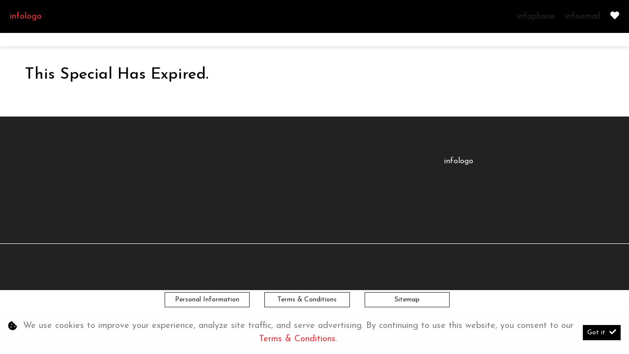

--- FILE ---
content_type: text/html; charset=utf-8
request_url: https://midbay.co.za/result/Specials/Amarok-DC-20-TDI-5-spd-manual-45061
body_size: 6809
content:
<!DOCTYPE html>
<html

    lang="en"

>
<head>
	
    <link id="favicon" rel="icon" href="https://image.blob.ix.co.za/clientAttachment/620/47/620-47-1507-1-976-1-755-1-MBG-1-64x64-1-64x64-1-64x642028129-47.ico" type="image/x-icon">
<meta name="iXAuditRule" content="UALinked">
<script async src="https://www.googletagmanager.com/gtag/js?id=G-2W63X94SKC"></script><script> window.dataLayer = window.dataLayer || []; function gtag(){dataLayer.push(arguments);} gtag('js', new Date()); gtag('config', 'G-2W63X94SKC');</script><meta name="facebook-domain-verification" content="j831ghchc7wz3ve3j6alohpfb1dy76" />
<title>Amarok DC 2.0 BiTDI 4Motion 10-spd Auto</title>

	<meta charset="utf-8" />
	<meta name="viewport" content="width=device-width, initial-scale=1.0"/>
	<link href="/Content/css?v=_SK6z31Cbp7gOWa_tUHoP5wXE1QTp1OP2XCbAoFtViw1" rel="stylesheet"/>

	
	<link rel="stylesheet" type="text/css" href="/Content/select2css/select2.min.css"/>
	<link rel="stylesheet" type="text/css" href="/Content/fontawesome-all.min.css"/>
	
                    <link href="/Content/Layout/Midbay_Motors/2025/css/main.css" type="text/css" rel="stylesheet"/>
                <link href="/Content/Layout/Midbay_Motors/2025/css/side-nav.css" type="text/css" rel="stylesheet"/>
                <link href="/Content/Layout/Midbay_Motors/2025/css/widget.css" type="text/css" rel="stylesheet"/>
                <link href="/Content/Layout/Midbay_Motors/2025/css/swiper-bundle.min.css" type="text/css" rel="stylesheet"/>
                <link href="/Content/Layout/Midbay_Motors/2025/css/responsive.css" type="text/css" rel="stylesheet"/>
                <link href="/Content/Layout/Midbay_Motors/2025/css/mega-menu.css" type="text/css" rel="stylesheet"/>
    
    

</head>
<body>
	
    

	<input type="hidden" value="" id="current-user-fingerprint" />
	<input type="hidden" value="" id="current-user-jwt" />
	<div class="container-fluid">
		
<!-- START Engine 5 Core Render Page -->




<input id="hidden-layout" name="hidden-layout" type="hidden" value="Midbay_Motors_2025" />
<input id="hidden-website-id" name="hidden-website-id" type="hidden" value="1507" />
<input id="hidden-client-id" name="hidden-client-id" type="hidden" value="620" />
<input id="hidden-page-id" name="hidden-page-id" type="hidden" value="0" />
<input id="hidden-page-content-id" name="hidden-page-content-id" type="hidden" value="0" />
<input id="hidden-legacy-page-id" name="hidden-legacy-page-id" type="hidden" value="0" />
<input id="hidden-page-language" name="hidden-page-language" type="hidden" value="en" />
<input id="simulate-host" name="simulate-host" type="hidden" value="" />
<input id="simulate-layout" name="simulate-layout" type="hidden" value="" />
<input id="simulate-language" name="simulate-language" type="hidden" value="" />
<input id="simulate-preview" name="simulate-preview" type="hidden" value="" />
<input id="hidden-sub-folder" name="hidden-sub-folder" type="hidden" value="" />
<input id="hidden-is-group-url" name="hidden-is-group-url" type="hidden" value="false" />
<input id="hidden-group-alias" name="hidden-group-alias" type="hidden" value="" />

<style>
    @media (min-width: 768px) 
    {
        .cookie-Banner {
            display: flex;
        }
    }
    @media (max-width: 768px) {
        .cookie-Banner .fa-cookie-bite {
            font-size: 0.7em;
            margin-top: 0.40rem !important;
        }
    }
</style>

<!-- Rendering page: 0 -->
<!-- Rendering page content: 0 -->
<div id="page-wrapper">
  <div class="sv-widget">
    <div class="sv-hidden">
      <div data-widget="WishlistBasket" data-widget-suffix="Testing" data-widget-version="default" data-widget-parameters="" data-widget-result="ReplaceWidget"></div>
    </div>
    <div class="sv_overlay"></div>
    <div class="side-nav">
      <div class="sv-hover-close ext"></div>
      <div class="sv-wrapper">
        <li class="sv_li-option sv_wl">
          <a class="wl-b_wishlistbasket dock-link">
            <i class="w-btn_icon fas fa-heart"></i>
            <span class="w-btn_copy">Wishlist</span>
          </a>
        </li>
        <div data-system-widget="Menu.Text" data-system-widget-data="Category:999,TestCategory:" data-system-widget-parameter="UseList:true"></div>
        <div class="sv-hover-close int"></div>
        <li class="sv_li-option sv_btp">
          <a class="back-to-top dock-link">
            <span>
              <i class="fa fa-angle-up"></i>Back to
                            top</span>
          </a>
        </li>
      </div>
      <div class="sv-hover-close lrg ext"></div>
      <div class="sv-hover-close ext"></div>
    </div>
    <div class="sv-trigger">
      <span class="sv-cta">Quick Links</span>
    </div>
  </div>
  <div class="main-menu-mobile">
    <div class="mm_mbl-logo">
      <img class="logo" alt="logo" src="" />
    </div>
    <div class="mm_mbl-heading">
      <a id="mm_mbl-h-home" href="/">
        <system>infoname</system>
      </a>
      <a id="mm_mbl-h-back">
        <i class="fas fa-angle-left"></i>
        <span id="mm_mbl-h-p"></span>
      </a>
    </div>
    <div class="mm_mbl-menu">
      <div class="mainmenu_bs">
        <div data-system-widget="Menu.BootstrapNav" data-system-widget-data="Category:1,TestCategory:" data-system-widget-parameter="UseList:true"></div>
      </div>
    </div>
    <div class="mm_mbl-footer">
      <div data-system-widget="Menu.Text" data-system-widget-data="Category:6,TestCategory:" data-system-widget-parameter="UseList:false"></div>
      <div class="header-wishlist">
        <a class="wishlist-btn wl-b_wishlistbasket">
          <i class="w-btn_icon fas fa-heart">Wishlist</i>
        </a>
      </div>
    </div>
  </div>
  <div class="dropdownm_overlay"></div>
  <header id="header">
    <div class="">
      <div class="header-wrapper">
        <div class="pre-header w-100 container">
          <div class="social">
            <system>infoname</system>
            <div data-system-widget="Menu.Text" data-system-widget-data="Category:1,TestCategory:" data-system-widget-parameter="UseList:true"></div>
          </div>
          <div class="header-logo">
            <a href="/">
              <system>infologo</system>
            </a>
          </div>
          <div class="contact">
            <span class="pre-header-link">
              <system extra="icon=fa fa-phone|clickToCall">infophone</system>
            </span>
            <span class="pre-header-link">
              <system extra="icon=fa fa-envelope">infoemail</system>
            </span>
            <div class="header-wishlist">
              <a class="wishlist-btn wl-b_wishlistbasket">
                <i class="w-btn_icon fas fa-heart"></i>
                <span class="w-btn_copy">Wishlist</span>
              </a>
            </div>
          </div>
        </div>
        <div class="d-flex main-header w-100">
          <div class="header-menu-wrapper">
            <div class="header-nav">
              <div class="mainmenu_bs">
                <div data-system-widget="Menu.BootstrapNav" data-system-widget-data="Category:2,TestCategory:" data-system-widget-parameter="UseList:true"></div>
              </div>
            </div>
            <div class="header-options">
              <div class="nav-toggler">
                <button class="nt-wrapper">
                  <span class="icon-bar"></span>
                  <span class="icon-bar"></span>
                  <span class="icon-bar"></span>
                </button>
              </div>
            </div>
          </div>
        </div>
        <div class="post-header w-100"></div>
      </div>
    </div>
  </header>
  <section id="body">
    <div data-layout-homepage="false">
      <div data-content-zone="main" id="divRenderBody">
        <div class="inner container">
                    

<div class="result-special py-2">
	



		<div class="special-date w-100 pt-1 h2 text-danger">This Special Has Expired.</div>


</div>


                </div>
      </div>
    </div>
  </section>
  <footer id="footer">
    <div class="container-fluid">
      <div class="main-footer">
        <div class="container">
          <div class="row mx-0">
            <div class="mf-links fl-acc menu col">
              <div data-system-widget="Menu.Text" data-system-widget-data="Category:8,TestCategory:" data-system-widget-parameter="UseList:true"></div>
              <div data-system-widget="Menu.Text" data-system-widget-data="Category:3,TestCategory:" data-system-widget-parameter="UseList:true"></div>
            </div>
            <div class="mf-links fl-acc menu col">
              <div data-system-widget="Menu.Text" data-system-widget-data="Category:4,TestCategory:" data-system-widget-parameter="UseList:true"></div>
            </div>
            <div class="mf-links fl-acc menu col">
              <div data-system-widget="Menu.Text" data-system-widget-data="Category:5,TestCategory:" data-system-widget-parameter="UseList:true"></div>
              <div class="post-f-links footerLink">
                <a href="/">
                  <system>infologo</system>
                </a>
                <div class="footerContacts">
                  <div>
                    <system>infoaddress</system>
                  </div>
                  <div>
                    <system extra="icon=fa fa-phone|clickToCall">infophone</system>
                    <system extra="icon=fa fa-envelope">infoemail</system>
                  </div>
                </div>
              </div>
              <div class="footerSocials">
                <div data-system-widget="Menu.Text" data-system-widget-data="Category:1,TestCategory:" data-system-widget-parameter="UseList:true"></div>
              </div>
            </div>
          </div>
        </div>
      </div>
      <div class="post-footer">
        <div class="z-wrapper">
          <div class="row mx-0">
            <div class="post-f-links">
              <div class="copyright">
                <div data-system-widget="Menu.Text" data-system-widget-data="Category:6,TestCategory:" data-system-widget-parameter="UseList:false"></div>
              </div>
              <span class="cr-details">© <system>year</system></span>
            </div>
            <div class="post-f-links legal">
              <div data-system-widget="Menu.Text" data-system-widget-data="Category:7,TestCategory:" data-system-widget-parameter="UseList:true"></div>
            </div>
          </div>
        </div>
      </div>
    </div>
  </footer>
  <div id="mm-widget">
    <div class="mega-menu-ir d-none">
      <div data-system-widget="Display.Rotator" data-system-widget-parameter="RotatorType:Page,CategoryReference:700">
                [Display.Rotator]
            </div>
      <div class="mega-menu-layout">
        <a href="" data-toggle="dropdown" aria-haspopup="true" aria-expanded="false" class="mega-menu-dropdown nav-link dropdown-toggle">
          <span class="mega-menu-dropdown-wrapper"></span>
        </a>
        <div aria-labelledby="mega-menu-layout" class="dropdown-menu border-0"></div>
      </div>
    </div>
  </div>
</div>

<div class="ix-system-link row my-1 mw-100">
    <div class="mx-auto col-12 col-lg-6 col-md-8 row">
        <div class="col-lg-4 col-md-6 col-12">
            <a href="/pi" class="btn btn-sm btn-outline-info btn-block">Personal Information</a>
        </div>
        <div class="col-lg-4 col-md-6 col-12">
            <a href="/terms" class="btn btn-sm btn-outline-info btn-block">Terms &amp; Conditions</a>
        </div>
        <div class="col-lg-4 col-md-6 col-12">
            <a href="/sitemap" class="btn btn-sm btn-outline-info btn-block">Sitemap</a>
        </div>
    </div>
</div>
    <div class="ix-powered-by">
        <a href="https://www.ix.co.za/" target="_blank" title="iX Online Motoring">
            <img title="iX Online Motoring" alt="iX Online Motoring" src="https://image.blob.ix.co.za/COVID19/ix_blue_150x120.svg" style="height:60px;margin-right:10px;">
        </a>
        
    </div>
<div class="alert alert-dismissible alert-light cookie-Banner rounded-0 p-3 flex-column flex-md-row align-items-start align-items-md-center justify-content-md-between justify-content-xl-center text-md-left text-xl-center" role="alert">
    <div class="d-flex align-items-start">
        <i class="fas fa-cookie-bite text-primary mr-2 mt-md-1"></i>
        <p class="mb-2 mb-md-0">
            We use cookies to improve your experience, analyze site traffic, and serve advertising.
            By continuing to use this website, you consent to our
            <a href="/terms" rel="noreferrer" target="_blank">Terms &amp; Conditions</a>.
        </p>
    </div>
    <div class="mt-md-0 ml-md-3 flex-shrink-0">
        <button type="button" class="btn btn-primary btn-sm float-right" onclick="dismissCookieAlert(this)">
            <span aria-hidden="true">Got it </span> <i class="fas fa-check ml-1"></i>
        </button>
    </div>
</div>









<!-- END Engine 5 Core Render Page -->

	</div>

	<div id="blueimp-gallery" class="blueimp-gallery blueimp-gallery-controls">
		<div class="slides"></div>
		<h3 class="title"></h3>
		<a class="prev"></a>
		<a class="next"></a>
		<a class="close"></a>
		<a class="play-pause"></a>
		<ol class="indicator"></ol>
	</div>
	<div aria-live="polite" aria-atomic="true" style="position: fixed;right: 10px;top: 10px;z-index: 99999;width: 100%;">
		<div style="position:absolute;top:0;right:0;" id="engine-toast-container">
		</div>
	</div>

	<script src="/bundles/jquery?v=NaSYefN7MmddhrthGgsD-GYgC1XbqUptoWrN0j3Q2vI1"></script>

	<script type="text/javascript">
		var jmlUserAgent = navigator.userAgent.toLowerCase();
		$.browser =
		{
			version: (jmlUserAgent.match(/.+(?:rv|it|ra|ie)[\/: ]([\d.]+)/) || [])[1],
			safari: /webkit/.test(jmlUserAgent),
			opera: /opera/.test(jmlUserAgent),
			msie: /msie/.test(jmlUserAgent) && !/opera/.test(jmlUserAgent),
			mozilla: /mozilla/.test(jmlUserAgent) && !/(compatible|webkit)/.test(jmlUserAgent)
		};
	</script>
	<script type="text/javascript">
		$(document).ready(function ()
		{
			var FingerPrinterCreater = 'qcuykq0fc4njaq0t2yy1gv2j';
			var fingerPrint = GetFingerprint(FingerPrinterCreater);
			var userAccessToken = 'eyJhbGciOiJodHRwOi8vd3d3LnczLm9yZy8yMDAxLzA0L3htbGRzaWctbW9yZSNobWFjLXNoYTI1NiIsInR5cCI6IkpXVCJ9.[base64].ivZwRxsTUaxZ70D08BgkQi5VX5OUWgfIvTjQy1qCCOk';

			$("#current-user-jwt").val(userAccessToken);
			$("#current-user-jwt").attr("data-token-date", '08 Jan 2026 10:38:35');
			$("#current-user-fingerprint").val(fingerPrint);
			console.log("fingerprint:" + fingerPrint);
			$("#engine-toast-container").toast();



			if (!!window.localStorage)
			{
				if (localStorage.cookieConsent)
				{
					var date1 = new Date(localStorage.cookieConsentDate);
					var date2 = new Date();
					var Difference_In_Time = date2.getTime() - date1.getTime();
					var Difference_In_Days = Difference_In_Time / (1000 * 3600 * 24);
					if (Math.floor(Difference_In_Days) > 30)
					{
						$(".cookie-Banner").show()
					}
					else
					{
						$(".cookie-Banner").hide()
					}
				}
				else
				{
					$(".cookie-Banner").show()
				}
			}
			lazyload();
		});
	</script>
	<script>
		console.image = function (url, size = 100)
		{
			var image = new Image();
			image.onload = function ()
			{
				var style = [
					'font-size: 1px;',
					'padding: ' + this.height / 100 * size + 'px ' + this.width / 100 * size + 'px;',
					'background: url(' + url + ') no-repeat;',
					'background-size: contain;'
				].join(' ');
				console.log('%c ', style);
			};
			image.src = url;
		};
		console.image("https://image.blob.ix.co.za/COVID19/ix_blue_150x120.svg")
	</script>
	<script>
		function dismissCookieAlert(btn)
		{
			if (!!window.localStorage)
			{
				localStorage.cookieConsent = 1;
				localStorage.cookieConsentDate = new Date();
                $(btn).closest('.cookie-Banner').hide();
				//btn.parent().hide();
			}

		}
	</script>
	<script src="/bundles/bootstrap?v=txcS3jo1O6GTexOjGVhQXTGfhxszBAiYcVkIWUG6yUE1"></script>

	
		<scrypt type="text/javascript" src="/Scripts/inputmask/inputmask.min.js?v=1.01"></scrypt>
		<script type="text/javascript" src="/Scripts/inputmask/jquery.inputmask.min.js?v=1.01"></script>
<script src="/bundles/engine?v=jUYq7GGygPPlfkcx2ePxwNs0gDT9UdWrjQE7tweJJ9g1"></script>
		<script src="/Scripts/Engine/LazyLoader.min.js"></script>
		<script type="text/javascript" src="/Scripts/Engine/Widget/Wishlist.min.js"></script>
		<script type="text/javascript" src="/Scripts/Engine/Widget.min.js?v=1.59"></script>
		<script type="text/javascript" src="/Scripts/select2.min.js"></script>
		<script type="text/javascript" src="/Scripts/Engine/ImageRotator.min.js"></script>
		<script type="text/javascript" src="/Scripts/fingerprint.min.js"></script>
		<script src="/Scripts/WGLHashing.min.js"></script>
		<script type="text/javascript" src="/Scripts/Blueimp/blueimp-gallery.min.js"></script>
		<script type="text/javascript" src="/Scripts/Blueimp/blueimp-gallery-youtube.min.js"></script>
		<script type="text/javascript" src="/Scripts/Blueimp/blueimp-gallery-video.min.js"></script>
		<script type="text/javascript" src="/Scripts/Blueimp/blueimp-gallery-indicator.min.js"></script>
	
    
<script type="text/javascript">
	var JSLabel =
	{
		WidgetLoading: "Loading",
		SystemWidgetError: "System Widget Error",
		FieldLoading: "Loading",
		SelectA: "Select a"
	};
</script>
                <script src="/Content/Layout/Midbay_Motors/2025/js/main.js" type="text/javascript"></script>
                <script src="/Content/Layout/Midbay_Motors/2025/js/side-nav.js" type="text/javascript"></script>
                <script src="/Content/Layout/Midbay_Motors/2025/js/swiper-bundle.min.js" type="text/javascript"></script>
                <script src="/Content/Layout/Midbay_Motors/2025/js/mega-menu.js" type="text/javascript"></script>
                <script type="text/javascript" src="/Scripts/Engine/Widget/Specials.js?v=1.01"></script>
                

	<script type="text/javascript" id="image-gallery-script-tag">
	$(document).ready(function ()
	{
		if (typeof imageGalleryScriptLoaded !== 'undefined')
		{
			InitialiseGalleryspeciallistgallery4506145061();
		}
		else
		{
			var loadScript = $("body").data("loadingImageGalleryScript");
			if (loadScript === null || loadScript === undefined || loadScript === 0)
			{
				$("body").data("loadingImageGalleryScript", 1);
				APIServer.postScriptCall('/Scripts/Engine/Widget/ImageGallery.min.js?v=1.02',function ()
                {
					$("body").data("loadingImageGalleryScript", 2);
                                InitialiseGalleryspeciallistgallery4506145061();
                            });
                        }
			else if (loadScript == 1)
			{
				var timer = window.setInterval(function ()
				{

                    loadScript = $("body").data("loadingImageGalleryScript");
					if (loadScript === 2)
					{
						window.clearInterval(timer);
						InitialiseGalleryspeciallistgallery4506145061();
					}
                }, 10);
			}
		}
	});
	function InitialiseGalleryspeciallistgallery4506145061()
	{
		var gallery = $("#image-gallery-special-list-gallery-45061-45061");
				var zoomValue = 0;

			
		imageGalleryScript.initialise(gallery, zoomValue, 'special-list-gallery-45061-45061');
		lazyload();
			
	}
	function StartGalleryspeciallistgallery4506145061 ()
	{

	}
	</script>



	
    <style>
.btn.btn-primary.btn-sm.ViewItems {
    display: none;
}
</style>


</body>
</html>


--- FILE ---
content_type: text/html; charset=utf-8
request_url: https://midbay.co.za/Widget/RenderWidget
body_size: 5386
content:
<!-- Widget/DealerList/_DealerList_Hatfield [test] START -->



<div id="widget-dealer-list-test" class="form-container d-flex w-100 p-0">
<div class="d-flex flex-wrap  dealer-list-container w-100 p-0" id="dealer-list-container-test">
    <div class="col-lg-12 p-0 flex-wrap d-none" id="dealer-list-filters">
        <div class="col-xs-8 d-flex">
            
        </div>
        <div class="col-xs-4 d-flex p-0 mb-2">
                <div class="col-xs-3 p-1">Display</div>
                                    
                            <div class="col-xs-3 ">
                                <div class="btn btn-primary btn-sm ViewItems" onclick="DisplayDealerListType($(this),1)">
                                    <i class="fas fa-bars"></i>
                                </div>
                            </div>
                        
        </div>
    </div>
    <div>
        <p><span class="font-weight-bold MakeList hide">Selected Makes</span> <span id="MakesListInline"></span> <span class="font-weight-bold ProvList hide">Provinces</span> <span id="ProvincesListInline"></span></p>
        <div class="searchingIcon hide"><i class="fa fa-spinner fa-spin"></i> Searching...</div>
    </div>
    


        <div class="col-lg-12 d-flex display-list w-100 hideable p-0" id="dealer-list-cards">
            <div class="w-100 list-container row" style="padding: 0 10rem;">
                            


    <style>
        .text-link {
            font-weight: 600;
            color: #615f5e;
            border-bottom: 4px solid transparent;
        }

            .text-link:hover {
                border-bottom: 4px solid var(--primary);
            }

        .dealer-title {
            font-size: 2.5rem;
            font-weight: bold;
            text-transform: uppercase;
            margin-bottom: 2rem;
        }

        .dealer-toggle {
            width: 100%;
            background: #f5f5f5;
            border: none;
            padding: 10px 10px 10px 15px;
            font-weight: bold;
            font-size: 13px;
            text-align: left;
            border-bottom: 1px solid #ddd;
            position: relative;
            color: #000;
        }

            .dealer-toggle::after {
                content: "▾";
                position: absolute;
                right: 1rem;
                top: 50%;
                transform: translateY(-50%);
                font-size: 1rem;
                transition: transform 0.3s ease;
            }

            .dealer-toggle[aria-expanded="true"]::after {
                transform: translateY(-50%) rotate(180deg);
            }

        @media (min-width: 1200px) {
            .dealer-toggle {
                display: none;
            }
        }

        @media (max-width: 1200px) {
            .dealer-grid-wrapper {
                max-height: 400px;
                display: flex;
                flex-wrap: wrap;
                overflow-y: auto;
                overflow-x: hidden;
                margin-right: 0.25rem
            }

                .dealer-grid-wrapper .col-md-2 {
                    flex: 0 0 auto;
                }

                .dealer-grid-wrapper::-webkit-scrollbar {
                    width: 6px;
                }

                .dealer-grid-wrapper::-webkit-scrollbar-thumb {
                    background-color: rgba(0, 0, 0, 0.2);
                    border-radius: 3px;
                }
        }
    </style>



    <div class="col-xl-6 col-12 mb-xl-4" id="province-container">
        <h2 class="mb-3 dealer-title d-none d-xl-block" style="font-family: 'Arial';">KwaZulu-Natal</h2>

        <div class="d-block d-xl-none">
            <button class="dealer-toggle"
                    type="button"
                    data-toggle="collapse"
                    data-target="#collapse-KwaZulu-Natal"
                    aria-expanded="false"
                    aria-controls="collapse-KwaZulu-Natal">
                KwaZulu-Natal
            </button>
        </div>

        <div class="row px-xl-4 pl-4 collapse d-lg-flex dealer-grid-wrapper" id="collapse-KwaZulu-Natal">
            <div class="col-lg-6 col-6 mb-1 p-1 dealers" id="dealer-container">
                <div class="card h-100 border-0 pr-1">
                    <div class="card-body p-0">
                        <a href="//www.audimidbay.co.za"
                           class="text-decoration-none simulate-host-link p-0"
                           data-base-url="//www.audimidbay.co.za">
                            <span class="text-link" data-client-id="139">Audi Centre Richards Bay</span>
                        </a>
                    </div>
                </div>
            </div>
            <div class="col-lg-6 col-6 mb-1 p-1 dealers" id="dealer-container">
                <div class="card h-100 border-0 pr-1">
                    <div class="card-body p-0">
                        <a href="//www.stellantisrichardsbay.co.za/citroen"
                           class="text-decoration-none simulate-host-link p-0"
                           data-base-url="//www.stellantisrichardsbay.co.za/citroen">
                            <span class="text-link" data-client-id="12350">Citroen Richards Bay</span>
                        </a>
                    </div>
                </div>
            </div>
            <div class="col-lg-6 col-6 mb-1 p-1 dealers" id="dealer-container">
                <div class="card h-100 border-0 pr-1">
                    <div class="card-body p-0">
                        <a href="https://www.stellantisrichardsbay.co.za/fiat"
                           class="text-decoration-none simulate-host-link p-0"
                           data-base-url="https://www.stellantisrichardsbay.co.za/fiat">
                            <span class="text-link" data-client-id="144626">Fiat Richards Bay</span>
                        </a>
                    </div>
                </div>
            </div>
            <div class="col-lg-6 col-6 mb-1 p-1 dealers" id="dealer-container">
                <div class="card h-100 border-0 pr-1">
                    <div class="card-body p-0">
                        <a href="https://www.midbaymotorsmultifranchise.co.za/foton"
                           class="text-decoration-none simulate-host-link p-0"
                           data-base-url="https://www.midbaymotorsmultifranchise.co.za/foton">
                            <span class="text-link" data-client-id="144627">Foton Richards Bay</span>
                        </a>
                    </div>
                </div>
            </div>
            <div class="col-lg-6 col-6 mb-1 p-1 dealers" id="dealer-container">
                <div class="card h-100 border-0 pr-1">
                    <div class="card-body p-0">
                        <a href="//jacrichardsbay.co.za"
                           class="text-decoration-none simulate-host-link p-0"
                           data-base-url="//jacrichardsbay.co.za">
                            <span class="text-link" data-client-id="144628">JAC Richards Bay</span>
                        </a>
                    </div>
                </div>
            </div>
            <div class="col-lg-6 col-6 mb-1 p-1 dealers" id="dealer-container">
                <div class="card h-100 border-0 pr-1">
                    <div class="card-body p-0">
                        <a href="//www.stellantisrichardsbay.co.za/jeep"
                           class="text-decoration-none simulate-host-link p-0"
                           data-base-url="//www.stellantisrichardsbay.co.za/jeep">
                            <span class="text-link" data-client-id="144629">Jeep Richards Bay</span>
                        </a>
                    </div>
                </div>
            </div>
            <div class="col-lg-6 col-6 mb-1 p-1 dealers" id="dealer-container">
                <div class="card h-100 border-0 pr-1">
                    <div class="card-body p-0">
                        <a href="//www.midbayvw.co.za"
                           class="text-decoration-none simulate-host-link p-0"
                           data-base-url="//www.midbayvw.co.za">
                            <span class="text-link" data-client-id="203">Midbay Motors Volkswagen</span>
                        </a>
                    </div>
                </div>
            </div>
            <div class="col-lg-6 col-6 mb-1 p-1 dealers" id="dealer-container">
                <div class="card h-100 border-0 pr-1">
                    <div class="card-body p-0">
                        <a href="//www.midbaymotorsmultifranchise.co.za/baic"
                           class="text-decoration-none simulate-host-link p-0"
                           data-base-url="//www.midbaymotorsmultifranchise.co.za/baic">
                            <span class="text-link" data-client-id="144625">Midbay Multi-Franchise Richards Bay</span>
                        </a>
                    </div>
                </div>
            </div>
            <div class="col-lg-6 col-6 mb-1 p-1 dealers" id="dealer-container">
                <div class="card h-100 border-0 pr-1">
                    <div class="card-body p-0">
                        <a href="//www.stellantisrichardsbay.co.za/"
                           class="text-decoration-none simulate-host-link p-0"
                           data-base-url="//www.stellantisrichardsbay.co.za/">
                            <span class="text-link" data-client-id="13148">Midbay Stellantis Richards Bay</span>
                        </a>
                    </div>
                </div>
            </div>
        </div>
    </div>


    <script>
        $(document).ready(function () {
            updateSimulateHostLinks();
            checkSize();
        });

        function checkSize() {
            if (window.outerWidth < 375) {
                $(".dealers").removeClass("col-6").addClass("col-12");
            }
        }

        function updateSimulateHostLinks() {
            if ("False" == "True") {
                var url = window.location.href;

                var urlObj = new URL(url);

                var simulateHost = urlObj.searchParams.get("simulatehost");
                if (simulateHost) {
                    $(".simulate-host-link").each(function () {
                        var baseUrl = $(this).data("base-url");
                        var url = new URL(baseUrl, window.location.origin);

                        url.searchParams.set("simulatehost", simulateHost);
                        $(this).attr("href", url.toString());
                    });
                }
            }
        }
    </script>


            </div>
        </div>

</div>
	<span id="yourLong" hidden></span>
	<span id="yourLat" hidden></span>

    <style>
	#map { height: 800px; width: 100%; }
	.multiselect-container > li > a > label { padding: 3px 20px 3px 10px !important; }
	.ForceHide{display:none!important;}
	button.multiselect.dropdown-toggle.btn.btn-default.btn-sm { padding-top: 0.1rem !important; }
	.ViewItems:hover { cursor: pointer; }
		ul.multiselect-container.dropdown-menu.show { transform: none !important; top: 30px !IMPORTANT; left: -42px !important; width: 290px !important; }
					#ProvinceID + div.show > ul.multiselect-container.dropdown-menu.show { left: 1% !important; }
	@media (max-width: 992px) {
        .list-container {
            padding: 0 !important;
            margin-left: 0rem;
        }
	}
    </style>
	<script  src="https://maps.googleapis.com/maps/api/js?key=AIzaSyCnxZPb5pE8rG7zbLzPRimfGfGnd_lpg5g&callback=initMap&region=ZA"></script>


	<!-- Widget/DealerList/_DealerList [test] END -->

<script>
	var timing;
	$(document).ready(function ()
	{
						var hideMakes = false;
						var widgetPageData = $("[data-page-widget='DealerList']");
						if (widgetPageData.length > 0)
						{
							var parameter = '' + widgetPageData.data("page-widget-data");
							if (parameter.indexOf('_' > 0))
							{
								var parameterArray = parameter.split('-');
								var preselectedMake = parseInt(parameterArray[1]);
								hideMakes = true;
								var hiddenPreselect = $("#widget-dealer-list-test").find("#hiddenPreselectedMakes");
								if (hiddenPreselect.length === 0)
								{
					$("#widget-dealer-list-test").prepend('<input type="hidden" id="hiddenPreselectedMakes" value="' + preselectedMake + '"/>');
								}
								else
								{
									hiddenPreselect.val(preselectedMake);
								}
							}
						}
						if (hideMakes === true)
						{
			$("#MakeID").hide();
						}
						else
						{
			$('#MakeID').multiselect({
							enableFiltering: true,
				enableCaseInsensitiveFiltering: true,
				includeResetOption: true,
				//filterPlaceholder: 'Makes',
				//nonSelectedText: 'Makes',
				onChange: function (option, checked)
				{
									clearTimeout(timing);
									setTimeout(function ()
					{
						$('#MakeID + div > button >  .multiselect-selected-text').text('Makes');
										var list = $("#MakeID option:selected").toArray().map(item => item.text).join();
										if (list.length > 0)
										{
							$(".MakeList").show();
							$("#MakesListInline").text(list);
											var listArray = list.split(',');
											if (listArray.length === 1)
											{
								$(".MakeList").text("Selected Make");
											}
											else
											{
								$(".MakeList").text("Selected Makes");
											}
										}
										else
										{
							$("#MakesListInline").text("");
							$(".MakeList").hide()
										}
										invoke();
									}, 1);
								}
							});
			$('#MakeID + div > button >  .multiselect-selected-text').text('Makes');
						}

		$('#ProvinceID').multiselect({
						enableFiltering: true,
			enableCaseInsensitiveFiltering: true,
			includeResetOption: true,
			onChange: function (option, checked)
			{
								clearTimeout(timing);
								setTimeout(function ()
				{
					$('#ProvinceID + div > button >  .multiselect-selected-text').text('Provinces');
									var list = $("#ProvinceID option:selected").toArray().map(item => item.text).join();
									if (list.length > 0)
									{
						$(".ProvList").show();
						$("#ProvincesListInline").text(list);
									}
									else
									{
						$("#ProvincesListInline").text("");
						$(".ProvList").hide();
									}
									invoke();


								}, 1);
							}
						});
		$('#ProvinceID + div > button >  .multiselect-selected-text').text('Provinces');


	$(".multiselect-native-select").each(function ()
		{
		$(this).addClass("btn btn-primary btn-sm p-0 mr-1 mb-2");
		$(this).find("button").addClass("btn-sm");
						});

		//It works, dont touch it, its temperamental...
		$("i.glyphicon.glyphicon-remove-circle").parent().parent().addClass("input-group-text p-0 m-0");
		$("i.glyphicon.glyphicon-remove-circle").parent().parent().parent().addClass("m-0")
		$("i.glyphicon.glyphicon-search").parent().hide();
		$("i.glyphicon.glyphicon-remove-circle").removeClass("glyphicon glyphicon-remove-circle").addClass("fa fa-times");
		$(".multiselect-clear-filter").addClass("py-0");
		$(".multiselect-selected-text").addClass("text-white");
					});
					function doTimedSearch()
					{
						var preselectedMakes = $("#widget-dealer-list-test").find("#hiddenPreselectedMakes").val();
						if (preselectedMakes !== undefined)
						{
							if (preselectedMakes.split(',').length > 0)
							{
				$("#MakeID").hide();
							}
						}
						var excludeDealers = "";
						if (excludeDealers !== undefined || excludeDealers !== "")
						{
							excludeDealers = excludeDealers.split(',');
                        }
						

						var postData =
						{
			MakeList: preselectedMakes === null || preselectedMakes === undefined ? $("#MakeID option:selected").toArray().map(item => item.value) : preselectedMakes.split(','),
			ProvinceList: $("#ProvinceID option:selected").toArray().map(item => item.value),
			ClientID: $("#hidden-client-id").val(),
			DoAlphaSearch: 'True',
			useContactsWidget: 'True',
			instockURL: "",
			specialsURL: "",
			ExcludeClient: excludeDealers,
			openInSameTab: "True"

		};
		if (postData.MakeList.length === 0)
		{
			postData.MakeList = [];
		}
		if (postData.ProvinceList.length === 0)
		{
			postData.ProvinceList = [];
		}
		$.post("/Widgets/DealerList/SearchDealerList", postData, function (data)
		{
			if (data.Status === "ok")
			{
				$("#dealer-list-map").html(data.Map)
				$("#dealer-list-grid").html(data.Grid)
				$("#dealer-list-cards").html(data.List)
				$(".searchingIcon").hide();
					
					var makeList = $("#MakeID").next(".btn-group").find("ul.multiselect-container");
					makeList.find("li").hide();
					data.VisibleMakes.forEach(function(makeItem, makeIndex)
					{
						makeList.find("input:checkbox[value='" + makeItem + "']").parent().parent().parent().show();
					});
				$(".multiselect-filter").show();
					
				var provList = $("#ProvinceID").next(".btn-group").find("ul.multiselect-container");
				provList.find("li").hide();
				data.VisibleProvinces.forEach(function (provItem, provIndex)
				{
					provList.find("input:checkbox[value='" + provItem + "']").parent().parent().parent().show();
				});
				$(".multiselect-filter").show();
			}
			Widget.ProcessWidgets();
		});
	}

	function invoke()
	{
		$(".searchingIcon").show();
		timing = window.setTimeout(
			function ()
			{
				doTimedSearch()
			}, 2000);
	}

	function DisplayDealerListType(btn, Type)
	{
		$(".ViewItems").removeClass("btn-primary").addClass("btn-secondary");
		btn.removeClass("btn-secondary").addClass("btn-primary");

		$(".hideable").addClass("ForceHide").addClass("d-none");

		var listOfViews = ["#dealer-list-map", "#dealer-list-cards", "#dealer-list-grid"];
		var active = $.grep(listOfViews, function (item, index)
		{
			return index === Type;
		});
		$(active[0]).removeClass("ForceHide").removeClass("d-hide");
	}

	function NavigateToDealer(DealerLong, DealerLat)
	{
		var myLong = $('#yourLong').html();
		var myLat = $('#yourLat').html();
		var myLocation = "";

		if (myLat !== "" && myLong !== "")
		{
			myLocation = myLong + ',' + myLat;
		}
		window.open('http://maps.google.com/maps?saddr=' + myLocation + '&daddr=' + DealerLong + ',' + DealerLat, "_Blank");
	}
</script>
	<script>

		function ShowMoreForDealer(dealerID)
		{
			$(".dealer-click-dealername-" + dealerID).toggle();
			$(".dealer-click-dealerctas-" + dealerID).toggle().toggleClass("d-flex");
			$(".dealer-click-card-" + dealerID).toggle();
			$(".dealer-click-ctacard-" + dealerID).toggle()
			$(".dealer-click-secondaryctacard-" + dealerID).toggle()

		}


	</script>
	<script>
		function DoDealerSpecials(url, dealerID)
		{
			var buildURL = url;
			var root = '{"dealers":"' + dealerID + '","limitDealerFilter":"true","ICameFrom":"DealerList"}';
			var b64s = btoa(root);
			var template = `/VehicleStockSearch/${b64s}`;
			buildURL = buildURL + template;
			window.open(buildURL, '_blank');
		}
	</script>
</div>

--- FILE ---
content_type: text/html; charset=utf-8
request_url: https://midbay.co.za/Widget/RenderWidget
body_size: 5105
content:
<!-- Widget/DealerList/_DealerList_Hatfield [dealerlogos] START -->



<div id="widget-dealer-list-dealerlogos" class="form-container d-flex w-100 p-0">
<div class="d-flex flex-wrap  dealer-list-container w-100 p-0" id="dealer-list-container-dealerlogos">
    <div class="col-lg-12 p-0 flex-wrap d-none" id="dealer-list-filters">
        <div class="col-xs-8 d-flex">
            
        </div>
        <div class="col-xs-4 d-flex p-0 mb-2">
                <div class="col-xs-3 p-1">Display</div>
                                    
                            <div class="col-xs-3  ">
                                <div class="btn btn-primary btn-sm ViewItems" onclick="DisplayDealerListType($(this),2)">
                                    <i class="fas fa-th"></i>
                                </div>
                            </div>
                        
        </div>
    </div>
    <div>
        <p><span class="font-weight-bold MakeList hide">Selected Makes</span> <span id="MakesListInline"></span> <span class="font-weight-bold ProvList hide">Provinces</span> <span id="ProvincesListInline"></span></p>
        <div class="searchingIcon hide"><i class="fa fa-spinner fa-spin"></i> Searching...</div>
    </div>
    


        <div class="col-lg-12 d-flex display-list w-100 hideable p-0" id="dealer-list-grid">
            <div class="w-100">
                


<style>
    .nms-brand-block img {
        transition: transform 0.4s cubic-bezier(0.25, 0.46, 0.45, 0.94);
    }

        .nms-brand-block img:hover {
            transform: scale(1.2);
        }

    @media (max-width: 440px) {
        .dealer-container {
            padding: 0 !important;
        }

        .nms-brand-block {
            margin-left: 0.25rem !important;
            margin-right: 0.25rem !important;
        }
    }
</style>

<div class="col-12`">
    <div class="container-fluid nms-container">
        <div class="row justify-content-center dealer-container mb-2" style="padding: 0 3rem;" id="dealers">

        </div>
    </div>
</div>


<script>
    var accessToken = $("#current-user-jwt").val();
    var clientID = $("#hidden-client-id").val();
    var websiteID = $("#hidden-website-id").val();
    //var logoUrl = 'https://localhost:44388/api/v1.0/widget/DealerLogo';
    //var logoUrl = 'https://engineapi.qa.ix.co.za/api/v1.0/widget/DealerLogo';
    var logoUrl = 'https://engineapi.e5.ix.co.za/api/v1.0/widget/DealerLogo';
    let collectedDealers = [];
    let pendingRequests = 0;
    $(document).ready(function () {

        getClientGroup();

    });

    function getClientGroup() {

        let Group = {
            "url": `https://coreapi.e5.ix.co.za/api/v1.0/client/group/byowner/` + clientID,
            "method": "GET",
            "timeout": 0,
            "headers": {
                "Authorization": `Bearer ${accessToken}`,
                "Content-Type": "application/json"
            },
        };
        $.ajax(Group).done(function (response) {
            if (Array.isArray(response.result)) {
                response.result.forEach(function (item) {
                    getDealerLogo(item.value);
                });
            } else {
                getDealerLogo(response.result.value);
            }
        }).fail(function (response) {

        });

    }
    function getDealerLogo(dealerId) {
        pendingRequests++;

        let Group = {
            url: `${logoUrl}/${dealerId}/${websiteID}`,
            method: "GET",
            timeout: 0,
            headers: {
                "Authorization": `Bearer ${accessToken}`,
                "Content-Type": "application/json"
            }
        };

        $.ajax(Group).done(function (response) {
            if (response && Array.isArray(response.result)) {
                response.result.forEach(logo => {
                    if (logo.isActive) {
                        const exists = collectedDealers.some(
                            dealer => dealer.coreClientID === logo.coreClientID &&
                                dealer.logoURL === logo.logoURL
                        );

                        if (!exists) {
                            collectedDealers.push(logo);
                        }
                    }
                });
            }
        }).fail(function (response) {
            console.error("Failed to load logo for dealer:", dealerId);
        }).always(function () {
            pendingRequests--;

            if (pendingRequests === 0) {
                collectedDealers.sort((a, b) => {
                    const urlA = a.routingURL.toLowerCase();
                    const urlB = b.routingURL.toLowerCase();
                    return urlA.localeCompare(urlB);
                });

                drawLogos(collectedDealers);
            }
        });
    }


    function drawLogos(dealers) {
        const dealersDiv = document.getElementById('dealers');
        let html = '';

        const urlParams = new URLSearchParams(window.location.search);
        const simulatehost = urlParams.get('simulatehost');

        dealers.forEach(data => {
            if (!document.getElementById(data.coreClientID)) {
                let routingURL = new URL(data.routingURL, window.location.origin);

                if (simulatehost) {
                    routingURL.searchParams.set('simulatehost', simulatehost);
                }

                let titleFromLogo = "Dealer Logo";
                const logoFileName = data.routingURL.split('/').pop();
                const parts = logoFileName.split('-');
                if (parts.length > 1) {
                    titleFromLogo = parts[1].split('.')[0];
                    titleFromLogo = titleFromLogo.charAt(0).toUpperCase() + titleFromLogo.slice(1);
                }

                html += `<div class="nms-brand-block mx-2 mt-2" style="background-color: black; width: 150px; height: 150px;">
                    <a href="${routingURL.toString()}" title="${titleFromLogo}" style="padding: 25px; display: block;">
                        <img src="${data.logoURL}" alt="Dealer Logo" style="width: 100px; height: 100px; object-fit: contain;">
                    </a>
                </div>`;
            }
        });
        dealersDiv.innerHTML = html;
    }
</script>
            </div>
        </div>

</div>
	<span id="yourLong" hidden></span>
	<span id="yourLat" hidden></span>

    <style>
	#map { height: 800px; width: 100%; }
	.multiselect-container > li > a > label { padding: 3px 20px 3px 10px !important; }
	.ForceHide{display:none!important;}
	button.multiselect.dropdown-toggle.btn.btn-default.btn-sm { padding-top: 0.1rem !important; }
	.ViewItems:hover { cursor: pointer; }
		ul.multiselect-container.dropdown-menu.show { transform: none !important; top: 30px !IMPORTANT; left: -42px !important; width: 290px !important; }
					#ProvinceID + div.show > ul.multiselect-container.dropdown-menu.show { left: 1% !important; }
	@media (max-width: 992px) {
        .list-container {
            padding: 0 !important;
            margin-left: 0rem;
        }
	}
    </style>
	<script  src="https://maps.googleapis.com/maps/api/js?key=AIzaSyCnxZPb5pE8rG7zbLzPRimfGfGnd_lpg5g&callback=initMap&region=ZA"></script>


	<!-- Widget/DealerList/_DealerList [dealerlogos] END -->

<script>
	var timing;
	$(document).ready(function ()
	{
						var hideMakes = false;
						var widgetPageData = $("[data-page-widget='DealerList']");
						if (widgetPageData.length > 0)
						{
							var parameter = '' + widgetPageData.data("page-widget-data");
							if (parameter.indexOf('_' > 0))
							{
								var parameterArray = parameter.split('-');
								var preselectedMake = parseInt(parameterArray[1]);
								hideMakes = true;
								var hiddenPreselect = $("#widget-dealer-list-dealerlogos").find("#hiddenPreselectedMakes");
								if (hiddenPreselect.length === 0)
								{
					$("#widget-dealer-list-dealerlogos").prepend('<input type="hidden" id="hiddenPreselectedMakes" value="' + preselectedMake + '"/>');
								}
								else
								{
									hiddenPreselect.val(preselectedMake);
								}
							}
						}
						if (hideMakes === true)
						{
			$("#MakeID").hide();
						}
						else
						{
			$('#MakeID').multiselect({
							enableFiltering: true,
				enableCaseInsensitiveFiltering: true,
				includeResetOption: true,
				//filterPlaceholder: 'Makes',
				//nonSelectedText: 'Makes',
				onChange: function (option, checked)
				{
									clearTimeout(timing);
									setTimeout(function ()
					{
						$('#MakeID + div > button >  .multiselect-selected-text').text('Makes');
										var list = $("#MakeID option:selected").toArray().map(item => item.text).join();
										if (list.length > 0)
										{
							$(".MakeList").show();
							$("#MakesListInline").text(list);
											var listArray = list.split(',');
											if (listArray.length === 1)
											{
								$(".MakeList").text("Selected Make");
											}
											else
											{
								$(".MakeList").text("Selected Makes");
											}
										}
										else
										{
							$("#MakesListInline").text("");
							$(".MakeList").hide()
										}
										invoke();
									}, 1);
								}
							});
			$('#MakeID + div > button >  .multiselect-selected-text').text('Makes');
						}

		$('#ProvinceID').multiselect({
						enableFiltering: true,
			enableCaseInsensitiveFiltering: true,
			includeResetOption: true,
			onChange: function (option, checked)
			{
								clearTimeout(timing);
								setTimeout(function ()
				{
					$('#ProvinceID + div > button >  .multiselect-selected-text').text('Provinces');
									var list = $("#ProvinceID option:selected").toArray().map(item => item.text).join();
									if (list.length > 0)
									{
						$(".ProvList").show();
						$("#ProvincesListInline").text(list);
									}
									else
									{
						$("#ProvincesListInline").text("");
						$(".ProvList").hide();
									}
									invoke();


								}, 1);
							}
						});
		$('#ProvinceID + div > button >  .multiselect-selected-text').text('Provinces');


	$(".multiselect-native-select").each(function ()
		{
		$(this).addClass("btn btn-primary btn-sm p-0 mr-1 mb-2");
		$(this).find("button").addClass("btn-sm");
						});

		//It works, dont touch it, its temperamental...
		$("i.glyphicon.glyphicon-remove-circle").parent().parent().addClass("input-group-text p-0 m-0");
		$("i.glyphicon.glyphicon-remove-circle").parent().parent().parent().addClass("m-0")
		$("i.glyphicon.glyphicon-search").parent().hide();
		$("i.glyphicon.glyphicon-remove-circle").removeClass("glyphicon glyphicon-remove-circle").addClass("fa fa-times");
		$(".multiselect-clear-filter").addClass("py-0");
		$(".multiselect-selected-text").addClass("text-white");
					});
					function doTimedSearch()
					{
						var preselectedMakes = $("#widget-dealer-list-dealerlogos").find("#hiddenPreselectedMakes").val();
						if (preselectedMakes !== undefined)
						{
							if (preselectedMakes.split(',').length > 0)
							{
				$("#MakeID").hide();
							}
						}
						var excludeDealers = "";
						if (excludeDealers !== undefined || excludeDealers !== "")
						{
							excludeDealers = excludeDealers.split(',');
                        }
						

						var postData =
						{
			MakeList: preselectedMakes === null || preselectedMakes === undefined ? $("#MakeID option:selected").toArray().map(item => item.value) : preselectedMakes.split(','),
			ProvinceList: $("#ProvinceID option:selected").toArray().map(item => item.value),
			ClientID: $("#hidden-client-id").val(),
			DoAlphaSearch: 'True',
			useContactsWidget: 'True',
			instockURL: "",
			specialsURL: "",
			ExcludeClient: excludeDealers,
			openInSameTab: "True"

		};
		if (postData.MakeList.length === 0)
		{
			postData.MakeList = [];
		}
		if (postData.ProvinceList.length === 0)
		{
			postData.ProvinceList = [];
		}
		$.post("/Widgets/DealerList/SearchDealerList", postData, function (data)
		{
			if (data.Status === "ok")
			{
				$("#dealer-list-map").html(data.Map)
				$("#dealer-list-grid").html(data.Grid)
				$("#dealer-list-cards").html(data.List)
				$(".searchingIcon").hide();
					
					var makeList = $("#MakeID").next(".btn-group").find("ul.multiselect-container");
					makeList.find("li").hide();
					data.VisibleMakes.forEach(function(makeItem, makeIndex)
					{
						makeList.find("input:checkbox[value='" + makeItem + "']").parent().parent().parent().show();
					});
				$(".multiselect-filter").show();
					
				var provList = $("#ProvinceID").next(".btn-group").find("ul.multiselect-container");
				provList.find("li").hide();
				data.VisibleProvinces.forEach(function (provItem, provIndex)
				{
					provList.find("input:checkbox[value='" + provItem + "']").parent().parent().parent().show();
				});
				$(".multiselect-filter").show();
			}
			Widget.ProcessWidgets();
		});
	}

	function invoke()
	{
		$(".searchingIcon").show();
		timing = window.setTimeout(
			function ()
			{
				doTimedSearch()
			}, 2000);
	}

	function DisplayDealerListType(btn, Type)
	{
		$(".ViewItems").removeClass("btn-primary").addClass("btn-secondary");
		btn.removeClass("btn-secondary").addClass("btn-primary");

		$(".hideable").addClass("ForceHide").addClass("d-none");

		var listOfViews = ["#dealer-list-map", "#dealer-list-cards", "#dealer-list-grid"];
		var active = $.grep(listOfViews, function (item, index)
		{
			return index === Type;
		});
		$(active[0]).removeClass("ForceHide").removeClass("d-hide");
	}

	function NavigateToDealer(DealerLong, DealerLat)
	{
		var myLong = $('#yourLong').html();
		var myLat = $('#yourLat').html();
		var myLocation = "";

		if (myLat !== "" && myLong !== "")
		{
			myLocation = myLong + ',' + myLat;
		}
		window.open('http://maps.google.com/maps?saddr=' + myLocation + '&daddr=' + DealerLong + ',' + DealerLat, "_Blank");
	}
</script>
	<script>

		function ShowMoreForDealer(dealerID)
		{
			$(".dealer-click-dealername-" + dealerID).toggle();
			$(".dealer-click-dealerctas-" + dealerID).toggle().toggleClass("d-flex");
			$(".dealer-click-card-" + dealerID).toggle();
			$(".dealer-click-ctacard-" + dealerID).toggle()
			$(".dealer-click-secondaryctacard-" + dealerID).toggle()

		}


	</script>
	<script>
		function DoDealerSpecials(url, dealerID)
		{
			var buildURL = url;
			var root = '{"dealers":"' + dealerID + '","limitDealerFilter":"true","ICameFrom":"DealerList"}';
			var b64s = btoa(root);
			var template = `/VehicleStockSearch/${b64s}`;
			buildURL = buildURL + template;
			window.open(buildURL, '_blank');
		}
	</script>
</div>

--- FILE ---
content_type: text/css
request_url: https://midbay.co.za/Content/Layout/Midbay_Motors/2025/css/main.css
body_size: 2224
content:
@import url('https://fonts.googleapis.com/css2?family=Josefin+Sans:ital,wght@0,100..700;1,100..700&display=swap');.josefin-sans-font {font-family: "Josefin Sans", sans-serif;font-optical-sizing: auto;font-weight: 100;font-style: normal;}
.container {max-width: 1400px;}
div#dealer-list-grid div#widget-contactinfo-ContactsToyota .card-body .system-info-address {width: 100%;}
.main-header {background-color: #fff;}
.header-wrapper {background: #000000;}
.logo {max-width: 100px;}
.main-menu-mobile, .header-options {display: none;}
.social {display: none;}
.header-logo {width: 100%;}
.header-logo img.logo {max-width: 25%;}
div#collapse-navigation {justify-content: center;}
.container-fluid {padding: 0;}
.pre-header {display: flex;justify-content: space-between;padding: 10px 0;align-items: center;}
.social li {padding: 0 10px;}
.navbar-light .navbar-nav .nav-link:hover {color: #000000;}
.contact {display: flex;}
a {color: #ec3137;}
a:hover {text-decoration: none;color: #ec3137;}
.contact span.pre-header-link {margin: 0 10px;}
.header-wrapper i {color: #fff;}
.main-header {justify-content: center;box-shadow: rgba(99, 99, 99, 0.2) 0px 2px 8px 0px;}
.main-header nav {background-color: transparent !important;}
.navbar-light .navbar-nav .nav-link {color: #000;font-weight: bold;text-transform: uppercase;}
.mainmenu_bs ul.navbar-nav li {padding: 0 20px;}
.inner {width: 1350px;}
.bodyBG {background-image: none !important;}
.mainmenu_bs ul.navbar-nav li:first-child, .navbar-light .navbar-nav li:first-child .nav-link {padding-left: 0;}






















/*body*/
/*section#body {background-image: url(https://image.blob.ix.co.za/LayoutImage/293/3/293-3-mainbg-3-499x1074.png );background-repeat: no-repeat;}*/
.block {width: 250px;height: 200px;background-color: #fff;display: flex;align-items: center;justify-content: center;position: relative;margin: 0 10px;border-radius: 20px;color: #212121;box-shadow: rgba(0, 0, 0, 0.15) 0px 5px 15px 0px;}
.content {text-align: center;padding: 50px 0;max-width: 40%;}
.hover-content {display: none;position: absolute;top: 0;left: 0;width: 100%;height: 100%;background-color: #fff;color: #000000;padding: 35px;border-radius: 20px;}
.block:hover .hover-content {display: flex;justify-content: center;align-items: center;}
div#Zone_3 {display: none;}
.infoBlock .block:hover {background-color: #212121;color: #fff;}
.Zone_2.z-wrapper.container {text-align: center;}
.Zone_2.z-wrapper.container h2 {font-size: 45px;text-transform: uppercase;}
.Zone_2.z-wrapper.container .row.mx-0 {justify-content: center;margin-top: 50px;}
.z-wrapper {padding: 50px 0 0;max-width: 1350px;margin: 0 auto;}
.welcomeBlock {text-align: left;}
.welcomeBlock h1 {font-size: 60px;text-transform: uppercase;}
h1, h2, h3, h4, h5, h6 {font-family: 'Josefin Sans';font-weight: bold;}
h2:after {content: " ";display: block;border-bottom: 3px solid #000000;position: absolute;bottom: 0;left: 10%;right: 10%;width: 40%;transform: translate(50%,-50%);}
h2 {display: inline-block;position: relative;padding: 10px 0;}
.welcomeBlock  span {font-size: 30px;font-weight: 700;}
body {font-family: 'Josefin Sans';font-size: 18px;}
.welcomeBlock {line-height: 1.2;}
.welcomeBlock p {margin: 20px 0;}
.block i {font-family: 'Font Awesome 5 Free';font-weight: 600;font-size: 50px;font-style: normal;}
.Zone_5 .row.mx-0:first-child {border-bottom: 1px solid #cacaca;}
.Zone_5 .row.mx-0:first-child {border-bottom: 1px solid #cacaca;padding: 0 0 50px;}
.Zone_5 .row.mx-0:last-child {padding: 50px 0;}
.overlay.filter-bg {opacity: .1;width: 100%;filter: brightness(100%) contrast(100%) saturate(0%) blur(0px) hue-rotate(0deg);-webkit-transition: background .3s, border-radius .3s, opacity .3s;-moz-transition: background .3s, border-radius .3s, opacity .3s;-o-transition: background .3s, border-radius .3s, opacity .3s;transition: background .3s, border-radius .3s, opacity .3s;z-index: 0;position: absolute;top: 0;left: 0;height: 100%;background-attachment: unset;}
.Zone_3 {position: relative;overflow: hidden;}
.Zone_2.z-wrapper.container {padding: 50px 0 100px;}
.fade-left .col-12:last-child {padding: 0 0 0 50px;}
.swiper-slide {justify-content: center;display: flex;}
section.dealerships {padding: 20px 0;box-shadow: rgba(0, 0, 0, 0.08) 0px 4px 12px;}
.Zone_2.z-wrapper.container {display: none;}
.dealerships .col {text-align: center;max-width: 20%;}
.brandImage img {width: 30%;}
section.dealerships .row.mx-0 {justify-content: center;}
.blockImg img {width: 100%;height: 300px;object-fit: cover;}
.blockCopy {text-align: center;padding: 0 50px;}
.blockCopy span {font-weight: bold;font-size: 20px;}
#Zone_4 {background-color: #e9ecef;}
.serviceBlock {background-color: #fff;}
.custom-block {height: 300px;width: 100%;}
.serviceBlock .col-lg-4 {display: flex;justify-content: center;align-items: center;}
.Zone_4.z-wrapper {padding: 50px 0;/* background-color: #e9ecef; */;}
.block:hover {background-color: #212121;color: #e9ecef;}
.bg-Audi, .bg-Baic {background-color: #d5d5d5;}
.bg-Suzuki, .bg-Vw {background-color: #ebeaea;}
#h-services .title, #h-services .copy {text-align: center;}
#h-service-blocks .service-blocks-grid .service-blocks {display: flex;direction: ltr;flex-wrap: wrap;}
#h-service-blocks .lastBlock {justify-content: center;}
#h-service-blocks .service-blocks-grid .service-blocks .service-block {width: 25%;min-height: 300px;}
#h-service-blocks .service-blocks-grid .service-blocks .service-block .content {text-align: center;height: 100%;background-size: cover;background-repeat: no-repeat;background-position: center;max-width: 100%;padding: unset !important;}
#h-service-blocks .service-blocks-grid .service-blocks .service-block .content h2, #h-service-blocks .service-blocks-grid .service-blocks .service-block .content h3 {font-size: 25px;}
#h-service-blocks .service-blocks-grid .service-blocks .service-block .content p {font-size: 16px;}
#h-service-blocks .service-blocks-grid .service-blocks .service-block.text {padding-top: 5%;padding-right: 2%;padding-bottom: 5%;padding-left: 2%;background-color: #fff;}
.rotator-next-button, .rotator-previous-button {opacity: unset !important;}
footer#footer {background-color: #222222;}
#footer .mf-links.fl-acc.menu li {float: none;}
.main-footer {padding: 50px 0;}
#footer .mf-links.fl-acc.menu li a {color: #f3f3f3;padding: 5px 0px;}
#footer .mf-links.fl-acc.menu li:first-child a {font-weight: bold;font-size: 18px;padding: 0 0 5px;color: #fff;}
.footerSocials li {float: left!important;}
.footerSocials {margin: 15px 0;display: flex;align-items: center;}
.footerSocials li {margin: 0 5px;}
.mf-links.fl-acc.menu.col:last-child {display: flex;flex-direction: column;}
#footer .mf-links.fl-acc.menu .footerSocials li:first-child a {font-weight: unset;padding: 5px 0px;color: #d1d3d3;}
.post-f-links.footerLink a {pointer-events: none;color: #fff !important;font-weight: unset !important;line-height: 1;}
.main-footer .container {max-width: 1350px;padding: 0;}
.mf-links.fl-acc.menu.col:first-child {max-width: 40% !important;flex-basis: unset;padding: 0;}
.post-footer .z-wrapper {padding: 20px 0 50px;border-top: 1px solid #fff;}
#footer .mf-links.fl-acc.menu .footerSocials li a {background-color: #000000;width: 40px;height: 40px;display: flex;justify-content: center;align-items: center;border-radius: 50%;color: #d1d3d3;font-size: 22px;}
.copyright a {color: #fff;pointer-events: none;}
#footer .mf-links.fl-acc.menu li a:hover {color: #fff;}
.footerLink img.logo {filter: brightness(0.5) invert(1);}
ul#menu_3_0 {column-count: 2;}
ul#menu_3_0 li a {font-weight: unset !important;}
#footer .mf-links.fl-acc.menu #menu_3_0 li a:before {content: "\f105";font-family: "Font Awesome 5 Free";margin-right: 10px;color: #fff;font-weight: bold;}
#footer .mf-links.fl-acc.menu li:first-child a {pointer-events: none;margin: 0 0 20px;text-transform: uppercase;}
ul#menu_3_0 li:first-child a {pointer-events: unset !important;}
.footerContacts span {color: #fff;}
.footerContacts {display: flex;margin: 20px 0 0;}
ul#menu_3_0 li:first-child a {margin: 0 !important;margin: 0 !important;}
span.system-info-address {display: block;width: 80%;}
.footerContacts span.info-details {display: block;}
span.system-info-address {font-size: 16px;}
#footer a {font-size: 16px;}
.footerContacts a {display: flex;}
.footerContacts span.info-details {margin: 0 0 0 10px;}
ul#menu_4_0 li a {pointer-events: none;}
span.system-info-name {color: #fff;}
.footerContacts span a {margin: 0 0 10px 0 !important;}
#footer .mf-links.fl-acc.menu #menu_3_0 li:first-child a {font-size: 16px;text-transform: none;}
.footerContacts a {pointer-events: unset !important;}
.footerLink img.logo {max-width: 100%;}
.mainmenu_bs li.dropdown.show a.dropdown-toggle:after {content: "";border-bottom: .3em solid;border-right: .3em solid transparent;border-top: 0;border-left: .3em solid transparent;}
.form-select-cascade-marker {border-left: 0;}
.navbar-expand-lg .navbar-nav .dropdown-menu {margin-top: .4rem;}
.rotator-button-icon {background-color: #000;width: 50px;height: 50px;border-radius: 50%;display: flex;justify-content: center;align-items: center;}
#footer .mf-links.fl-acc.menu li a:hover, #footer .mf-links.fl-acc.menu #menu_3_0 li:hover a:before {color: #9c9c9c;}
active.new-model-shape.tab-pane:before {z-index: 0;top: 10px;}
.tab-content .d-flex.flex-wrap {margin-top: 1rem;}
.rotator-button-icon:hover {background-color: #7c7b7b;}
.rotator-button {z-index: 0;}
.active.new-model-shape.tab-pane:before {top: 10px !important;z-index: unset !important;}
.copy.pb-lg-5.text-center h2 {padding-top: 0;}
div#dealer-list-filters {display: none !important;}
  .display-list h4.card-title {font-size: 16px;}

--- FILE ---
content_type: text/css
request_url: https://midbay.co.za/Content/Layout/Midbay_Motors/2025/css/side-nav.css
body_size: 1769
content:
.sv-widget {display: none;}
.side-nav {-webkit-transition: right .4s cubic-bezier(.25, .46, .45, .94);-moz-transition: right .4s cubic-bezier(.25, .46, .45, .94);-o-transition: right .4s cubic-bezier(.25, .46, .45, .94);-ms-transition: right .4s cubic-bezier(.25, .46, .45, .94);transition: right .4s cubic-bezier(.25, .46, .45, .94);}
.side-nav .engine-5-menu li,.side-nav .engine-5-menu li a,.side-nav .engine-5-menu li a i:before,.side-nav .engine-5-menu li.sv_li-option i:before {-webkit-transition: all .3s cubic-bezier(0, 0, .2, 1);-moz-transition: all .3s cubic-bezier(0, 0, .2, 1);-o-transition: all .3s cubic-bezier(0, 0, .2, 1);-ms-transition: all .3s cubic-bezier(0, 0, .2, 1);transition: all .3s cubic-bezier(0, 0, .2, 1);}
.side-nav {display: inline-block;position: fixed;right: 0;top: 50%;transform: translate(0,-50%);font-size: 20px;width: 300px;padding: 20px 0;}
.side-nav .engine-5-menu li {position: relative;float: none;height: 46px;box-shadow: 0 -1px 0 0 #fff;}
.side-nav .engine-5-menu li.sv_li-option a:hover,.side-nav .engine-5-menu li.sv_li-option a:hover i:before {background-color: #7c7c7c;}
.side-nav .engine-5-menu li.sv_li-option i:before {position: relative;display: flex;justify-content: center;align-items: center;width: 50px;height: 45px;text-align: center;font-size: 23px!important;color: #fff!important;border-right: 1px solid #fff;background-color: #000;-webkit-transition: all .3s ease-in-out;-moz-transition: all .3s ease-in-out;-o-transition: all .3s ease-in-out;-ms-transition: all .3s ease-in-out;transition: all .3s cubic-bezier(0, 0, .2, 1);}
.side-nav .engine-5-menu li.sv_li-option .dock-link,.side-nav .engine-5-menu li.sv_li-option .dock-link>span {position: relative;display: flex;width: 100%;height: 100%;align-items: center;color: #fff;letter-spacing: 1.5px;text-transform: uppercase;font-size: 15px;font-weight: 700;-webkit-touch-callout: none;-webkit-user-select: none;-khtml-user-select: none;-moz-user-select: none;-ms-user-select: none;user-select: none;cursor: pointer;}
.side-nav .engine-5-menu li.sv_li-option .dock-link {background-color: #000;}
.side-nav .engine-5-menu {position: relative;}
.side-nav.sv-full .engine-5-menu {background-color: #fff;}
.side-nav .engine-5-menu li a {background-color: #d5d5d5;}
.side-nav .engine-5-menu li:focus a,.side-nav .engine-5-menu li:hover a {text-decoration: none;color: #fff;background-color: #000;}
.side-nav .engine-5-menu a {display: flex;justify-content: left;align-items: center;letter-spacing: 1.5px;position: relative;color: #141414;text-transform: uppercase;font-size: 15px;padding: 0;font-weight: 700;border-bottom: 1px solid #fff;border-left: 1px solid #fff;border-right: 1px solid #fff;}
.side-nav .engine-5-menu .dock-link:focus,.side-nav .engine-5-menu .dock-link:hover {text-decoration: none;}
.side-nav .engine-5-menu li .dock-link:hover i:before {color: #fff!important;background-color: #000;}
.side-nav .engine-5-menu .dock-link i {margin-right: 10px;background-color: #d5d5d5;position: relative;}
.side-nav .engine-5-menu .dock-link i:before {position: relative;display: flex;justify-content: center;align-items: center;width: 50px;height: 45px;text-align: center;font-size: 23px;color: #141414!important;border-right: 1px solid #fff;}
.sv-cta {display: block;position: fixed;text-transform: uppercase;background-color: #d5d5d5;border-radius: 5px 0 0 5px;box-shadow: 0 0 3px rgb(0 0 0 / .8);border: 2px solid #fff;color: #fff;font-weight: 700;height: 140px;padding: 0 8px;text-align: center;writing-mode: vertical-lr;top: 50%;transform: translate(0,-50%);left: 0;-webkit-transition: left .1s ease-in-out .3s,background-color .1s ease-in-out;-moz-transition: left .1s ease-in-out .3s,background-color .1s ease-in-out;-o-transition: left .1s ease-in-out .3s,background-color .1s ease-in-out;-ms-transition: left .1s ease-in-out .3s,background-color .1s ease-in-out;transition: left .1s ease-in-out .3s,background-color .1s ease-in-out;cursor: pointer;}
.sv-cta:hover {background-color: #000;}
.side-nav.sv-item {-webkit-transition: right .4s ease-in-out;-moz-transition: right .4s ease-in-out;-o-transition: right .4s ease-in-out;-ms-transition: right .4s ease-in-out;transition: right .4s ease-in-out;}
.side-nav.sv-item .engine-5-menu li {box-shadow: none;-webkit-transition: all .4s cubic-bezier(.4, 0, .2, 1);-moz-transition: all .4s cubic-bezier(.4, 0, .2, 1);-o-transition: all .4s cubic-bezier(.4, 0, .2, 1);-ms-transition: all .4s cubic-bezier(.4, 0, .2, 1);transition: all .4s cubic-bezier(.4, 0, .2, 1);}
.side-nav.sv-item .engine-5-menu li:nth-child(1) {padding-bottom: 1px;}
.side-nav.sv-item .engine-5-menu li a {z-index: 999;-webkit-transition: all .3s ease-in-out;-moz-transition: all .3s ease-in-out;-o-transition: all .3s ease-in-out;-ms-transition: all .3s ease-in-out;transition: all .3s cubic-bezier(0, 0, .2, 1);}
.side-nav.sv-item .engine-5-menu a {box-shadow: 0 0 0 1px #fff;border: none;}
.side-nav.sv-item>div.sv-hover-close {width: 100%;left: 50%;height: 40px;}
.side-nav.sv-item>div.sv-hover-close:first-child {top: -20px;}
.side-nav.sv-item>div.sv-hover-close:last-child {top: 103.5%;}
.side-nav.sv-item>div.sv-hover-close:first-child,.side-nav.sv-item>div.sv-hover-close:last-child {width: 113%;left: 128px;}
.side-nav.sv-item>.sv-hover-close.lrg {position: absolute;width: 40px;height: 100%;top: 0;left: -42px;transform: none!important;}
.side-nav.sv-item .dock-link.hover {right: 0!important;}
.side-nav.sv-item.m-hover .dock-link:hover {right: 0!important;}
.side-nav .engine-5-menu li.sv_li-option .dock-link.sv-item-fixed,.side-nav.sv-item .engine-5-menu li.sv_li-option .dock-link.sv-item-fixed {right: -250px!important;opacity: .5;background-color: #000!important;}
.side-nav .engine-5-menu li.sv_li-option .dock-link.sv-item-fixed {right: 0!important;}
.side-nav .engine-5-menu li.sv_li-option .dock-link.sv-item-fixed>span {cursor: default!important;}
.side-nav .engine-5-menu li.sv_li-option .dock-link.sv-item-fixed:hover i,.side-nav .engine-5-menu li.sv_li-option .dock-link.sv-item-fixed:hover i:before,.side-nav.sv-item .engine-5-menu li.sv_li-option .dock-link.sv-item-fixed:hover i,.side-nav.sv-item .engine-5-menu li.sv_li-option .dock-link.sv-item-fixed:hover i:before {background-color: #000!important;}
.side-nav .engine-5-menu li.sv_li-option .dock-link.sv-item-fixed i,.side-nav.sv-item .engine-5-menu li.sv_li-option .dock-link.sv-item-fixed i {cursor: default!important;}
.side-nav.sv-item .engine-5-menu li.sv_li-option .wl-b_wishlistbasket .w-btn_icon .badge-pill {top: 4px;left: 4px;}
#sv-mobile {position: fixed;left: 10px;bottom: 20px;height: 0;z-index: 998;}
#sv-mobile-wrapper {position: absolute;left: 0;bottom: 0;z-index: 999;background-color: #000;display: none;padding: 6px;border-radius: 5px;border: 2px solid #fff;box-shadow: 2px 2px 4px rgba(0,0,0,.6);-moz-box-shadow: 2px 2px 4px rgba(0,0,0,.6);-webkit-box-shadow: 2px 2px 4px rgba(0,0,0,.6);-o-box-shadow: 2px 2px 4px rgba(0,0,0,.6);}
#sv-mobile-wrapper i:before {font-size: 25px;color: #fff;}
#sv-mbl-close:before {font-size: 30px!important;}
#sv-mbl-btn {display: block;flex-direction: column;position: relative;width: 35px;height: 35px;}
#sv-mbl-btn i {position: absolute;top: 50%;left: 50%;transform: translate(-50%,-50%);-webkit-transition: opacity .2s ease!important;-moz-transition: opacity .2s ease!important;-o-transition: opacity .2s ease!important;transition: opacity .2s ease!important;}
.sv-hidden {visibility: hidden;display: none;}
.sv-hidden .widget-wishlist-basket {line-height: 0;font-size: 0px;height: 0;}
.sv-hidden .widget-wishlist-basket #vs-wishlist-icon {padding: 0;border: 0;line-height: 0;}
.sv-hidden .widget-wishlist-basket #vs-wishlist-icon span.badge.badge-pill.badge-light,.widget-wishlist-basket #vs-wishlist-icon i.fas.fa-heart {padding: 0!important;line-height: 0;font-size: .1px;}
.sv-hover {right: 0!important;left: unset!important;}
.sv-hover-close {position: fixed;height: 100%;width: 50px;top: 50%;left: 8%;transform: translate(-50%,-50%);z-index: 997;}
.side-nav.sv-full .sv-hover-close {display: none;}
.sv-trigger {position: fixed;top: 50%;transform: translate(0,-50%);display: flex;justify-content: flex-end;align-items: center;right: 44px;z-index: 998;}
.sv-item-hover:hover {right: 0!important;left: unset!important;max-width: 100%!important;}
.sv-item-hover:hover .engine-5-menu li:hover {right: 0!important;}
.sv-item-hover:hover .engine-5-menu li {-webkit-transition: right .2s ease-in-out;-moz-transition: right .2s ease-in-out;-o-transition: right .2s ease-in-out;-ms-transition: right .2s ease-in-out;transition: right .2s ease-in-out;}
.sv-show {opacity: 1;}
.notransition_full,.notransition_item {-webkit-transition: right 0s,opacity .5s ease-in-out!important;-moz-transition: right 0s,opacity .5s ease-in-out!important;-o-transition: right 0s,opacity .5s ease-in-out!important;-ms-transition: right 0s,opacity .5s ease-in-out!important;transition: right 0s,opacity .5s ease-in-out!important;}
#sv-mbl-open {opacity: 1;}
#sv-mbl-close {opacity: 0;}
#sv-mbl-btn.open #sv-mbl-open {opacity: 0;}
#sv-mbl-btn.open #sv-mbl-close {opacity: 1;}
.wishlist-btn {display: inline-flex;align-items: center;border-radius: 5px;cursor: pointer;}
.wishlist-btn .w-btn_icon {position: relative;margin: 0 0 0 10px;font-size: 18px;color: #fff;}
.wishlist-btn .w-btn_icon .badge-pill,.wl-b_wishlistbasket .w-btn_icon .badge-pill {font-size: 10.5px;position: absolute;font-family: haval,Arial,sans-serif;font-weight: 600;top: -4px;left: -8px;display: flex;justify-content: center;text-align: center;height: 8px;width: 8px;line-height: 0;padding: 6px;border-radius: 50%;color: #fff!important;background-color: #284e80;-webkit-transition: all .3s ease-in-out;-moz-transition: all .3s ease-in-out;-o-transition: all .3s ease-in-out;-ms-transition: all .3s ease-in-out;transition: all .3s cubic-bezier(0, 0, .2, 1);}
.wishlist-btn .w-btn_copy {font-size: 12px;color: #fff;}
.wishlist-btn .w-btn_copy:hover {text-decoration: underline;}
.side-nav.sv-full .wl-b_wishlistbasket .w-btn_icon .badge-pill {top: 4px;left: 4px;}
.side-nav.sv-item .wl-b_wishlistbasket .w-btn_icon .badge-pill {top: -6px;left: -8px;}
.info-details, .w-btn_copy {display: none;}

@media only screen and (max-width: 1400px) {
#sv-mobile-wrapper {display: flex;}
.sv-cta {display: none!important;}
.side-nav .sv-hover-close {display: none;}
.side-nav .engine-5-menu {background-color: #fff;}
.side-nav .wl-b_wishlistbasket .w-btn_icon .badge-pill {top: 4px;left: 4px;}}

@media only screen and (min-width: 960px) {
.side-nav.sv-item .engine-5-menu li a {right: -250px;}}

@media only screen and (max-width: 767px) {
.side-nav {width: 260px;}
.side-nav .engine-5-menu .dock-link,.side-nav .engine-5-menu li.sv_li-option .dock-link>span {font-size: 12.5px;}
.side-nav .engine-5-menu li {height: 36px;}
.side-nav .engine-5-menu li.sv_li-option i:before {width: 45px;height: 35px;font-size: 18px!important;}
.side-nav .engine-5-menu .dock-link i:before {width: 45px;height: 35px;padding: 10px;font-size: 18px;}
.side-nav .wl-b_wishlistbasket .w-btn_icon .badge-pill {/*top: 50%;left: 50%;margin-right: -50%;transform: translate(-50%,-50%);*/font-size: 12px;padding: 6px;}}
.sv_overlay {position: fixed;width: 100vw;height: 100vh;margin: 0;padding: 0;left: 0;z-index: -1;display: none;}
.sv_overlay.view-active {display: block;z-index: 996;}
#fc_frame,#fc_frame.fc-widget-normal {right: 0!important;bottom: 10px!important;}
.okewa-pulse_3,div#okewa-floating_cta {bottom: 20px!important;}


--- FILE ---
content_type: text/css
request_url: https://midbay.co.za/Content/Layout/Midbay_Motors/2025/css/widget.css
body_size: 927
content:

.welcomeBlock .btn-primary {color: #ffffff;padding: 20px 50px;background-color: #000000;border-color: #000000;}
.btn {border-radius: 0;box-shadow: none !important;}
.btn-primary:hover {background-color: transparent;border-color: #000000;color: #000000;}
.welcomeBlock h1 {font-size: 2.5rem;}
.welcomeBlock span {font-size: 20px;}
.btn-primary {background-color: #000000;border-color: #000000;color: #fff;}
.text-danger {color: #000 !important;}
span.badge.badge-pill.badge-light {background-color: black;border: 1px solid #fff;}
.btn:focus {box-shadow: none;}
.btn-info:not(:disabled):not(.disabled).active:focus, .btn-info:not(:disabled):not(.disabled):active:focus, .show>.btn-info.dropdown-toggle:focus {box-shadow: none;}
.ix-system-terms span.system-info-name {color: #212529;}










/*widget*/
.new-model-navigation {margin: 65px 0;}
.new-model-navigation .nav-tabs .nav-link,.new-model-navigation .nav-tabs .nav-link.active {border: 0;display: block;padding: 0 0;width: 100%;border-top-left-radius: 0;border-top-right-radius: 0;font-weight: 600;text-transform: uppercase;transition: color .3s ease-in-out;white-space: break-spaces;border-right: 1px solid #e8e8e8;letter-spacing: .1px;font-size: 14px;padding: 20px 0;}
.new-model-navigation .nav-tabs {justify-content: space-evenly;margin: 0 20px;background: #fff;box-shadow: 2px 25px 32px 1px rgba(0,0,0,.25);flex-wrap: nowrap;border-bottom: 4px solid #000000;align-items: center;}
.new-model-navigation li.nav-item {text-align: center;border: 0;width: 100%;margin-bottom: 0;}
.new-model-navigation .nav-tabs .nav-item:last-child .nav-link {border-right: 0px;}
.new-model-navigation li.nav-item:hover a {color: #000000;}
.new-model-navigation .nav-tabs .nav-link {color: rgba(0,0,0,.5)!important;}
.new-model-navigation .nav-tabs .nav-link.active {color: #000 !important;}
.text-primary, .nms-wishlist-icon-item {color: #000000 !important;}
.border-primary {border-color: #000000 !important;}
.btn-danger {background-color: #000;border-color: #000;}
button.btn.btn-danger.btn-sm.float-right {margin-bottom: 10px;}
.swiper {width: 100%;height: 100%;}
.swiper-slide {text-align: center;font-size: 18px;display: flex;justify-content: center;align-items: center;}
.swiper-slide img {display: block;width: 120px;height: 100%;object-fit: cover;}
.btn-outline-info {border-color: #222;color: #222;}
.dropdown-item.active, .dropdown-item:active {background-color: #000000;}
.custom-control-input:checked~.custom-control-label::before {border-color: #000000;background-color: #000000;}
.btn-info {border-color: #000000;background-color: #ffffff;color: #000;}
.btn-info i {color: #000;}
.btn-info:hover, .btn-info:not(:disabled):not(.disabled).active, .btn-info:not(:disabled):not(.disabled):active, .show>.btn-info.dropdown-toggle {background-color: #000000;border-color: #000;}
.btn-info:hover i {color: #fff;}
.btn-outline-info:hover, .btn-outline-info:not(:disabled):not(.disabled).active, .btn-outline-info:not(:disabled):not(.disabled):active, .show>.btn-outline-info.dropdown-toggle {border-color: #222;color: #fff;background-color: #222;}
.btn-outline-info:not(:disabled):not(.disabled).active:focus, .btn-outline-info:not(:disabled):not(.disabled):active:focus, .show>.btn-outline-info.dropdown-toggle:focus {box-shadow: none;}
span.multiselect-native-select.btn.btn-primary:hover span {color: #000 !important;}
.select2-container--default .select2-results__option--highlighted[aria-selected] {background-color: #000;}
div#vehicleBar_FinanceButton .btn.btn-primary:hover {color: #fff;background-color: #5a6268;border-color: #5a6268;}
.btn-primary:not(:disabled):not(.disabled).active, .btn-primary:not(:disabled):not(.disabled):active, .show>.btn-primary.dropdown-toggle {background-color: #fff;color: #000;border-color: #000;}
.page-item.active .page-link {background-color: #222222;border-color: #222222;}
.page-link {color: #222;}
.vs-wishlist-icon-item {color: #222 !important;}
button:focus {outline: none !important;}
.badge-light {border: 1px solid #212529;}
div div#vehicleBar_FinanceButton .btn.btn-primary {padding: 4px !important;font-size: 14px;}
.ShowButtonsAtTop .btn-secondary .col-10 {font-size: 14px !important;}
.page-link:focus {box-shadow: none;}
div#consent-container button {z-index: 0;}
.inner.container {padding-bottom: 50px;}
.irs--big .irs-handle {z-index: 0;}

--- FILE ---
content_type: text/css
request_url: https://midbay.co.za/Content/Layout/Midbay_Motors/2025/css/responsive.css
body_size: 1948
content:
@media only screen and (max-width:1440px) {
.blockImg img, .bg img {max-width: 100%;}
.pre-header {padding: 20px;}
.mainmenu_bs ul.navbar-nav li {padding: 0 10px;}
.main-footer {padding: 50px 10px;}
.inner {padding: 0 50px;}
.dealer-list-container h4.card-title {
    font-size: 20px;
}}

@media (max-width:13500px){
  .display-list h4.card-title {font-size: 16px;}}

@media only screen and (max-width:1280px) {
button.btn.btn-secondary.compare-btn.btn-block {padding: .375rem;}
.navbar-light .navbar-nav .nav-link {font-size: 16px;}
.main-footer {padding: 50px 20px;}
.post-footer .z-wrapper {padding: 20px;}
.inner {width: 100%;}}

@media only screen and (max-width:1024px) {
.mega-menu .mega-menu-layout .dropdown-menu>div>div {overflow-y: unset;}
.mainmenu_bs ul.navbar-nav li, .mainmenu_bs ul.navbar-nav li:first-child {padding: 0 5px;}
.block {width: 220px;height: 220px;}
.navbar-light .navbar-nav .nav-link {font-size: 14px;}
.inner.py-5.container {width: 100%;}
.ix-system-link .mx-auto.col-12.col-lg-6.col-md-8.row {max-width: 100%;flex: 100%;}
.ix-system-link .col-lg-4.col-md-6.col-12 {flex: 0 0 33.333333%;max-width: 33.333333%;}
.ix-system-link {margin: 15px 0 10px !important;}}

@media only screen and (max-width:991px) {
.inner {width: 100%;}
.navbar-nav .dropdown-menu {border: 0;}
.dropdown-item {color: #000;}
.navbar-toggler-icon {background-image: url("data:image/svg+xml,%3csvg viewBox='0 0 30 30' xmlns='http://www.w3.org/2000/svg'%3e%3cpath stroke='rgba(255, 255, 255)' stroke-width='2' stroke-linecap='round' stroke-miterlimit='10' d='M4 7h22M4 15h22M4 23h22'/%3e%3c/svg%3e");}
.navbar-light .navbar-toggler-icon {filter: brightness(0.5) invert(1);}
.social {display: none;}
.pre-header.w-100.container {padding: 20px;align-items: center;}
.contact {align-items: center;}
.contact button:nth-child(4) {display: none;}
.main-header {justify-content: unset;}
section#body {background-image: none;margin-top: -25px;}
.blockImg img {max-width: 100%;}
.blockSection {display: flex;align-items: center;}
.block {width: 200px;height: 200px;}
.main-footer .container, .post-footer .z-wrapper {padding: 20px;}
#h-service-blocks .service-blocks-grid .service-blocks .service-block {width: 50%;min-height: 200px;}
.main-header nav .navbar-collapse {margin-bottom: 30px;}
.main-header nav .navbar-collapse {margin-bottom: 30px;}
.main-footer .row.mx-0, .footerContacts {flex-direction: column;}
.mf-links.fl-acc.menu.col:first-child {margin-bottom: 50px;}
.mf-links.fl-acc.menu.col {padding: 0;}
.mf-links.fl-acc.menu.col:last-child {margin-top: 50px;}
.footerContacts div {margin-top: 20px;}}

@media only screen and (max-width:834px) {
div#vehicleBar_FinanceButton * {margin: 0 !important;}
.navbar-toggler {margin-left: .2rem;}
div#vehicle_search_area_Used > .row.m-0 {flex-direction: column;}
div#vehicle_search_area_Used > .row.m-0 > .col-lg-3.col-md-3.col-12, div#vehicle_search_area_Used > .row.m-0 > .col-md-9.col-12 {max-width: 100%;}
div#vehicle_search_area_Used .d-flex.pt-2.pt-sm-1.pt-md-0.mb-2 {flex-direction: column;}
div#DepartmentFilterButtons {width: 100% !important;}
div#vehicle_search_area_Used .d-flex.pt-2.pt-sm-1.pt-md-0.mb-2 a.align-self-center.small {align-self: flex-start !important;margin-top: 5px;}
#info-buttons-NewModels .col-4, div#info-buttons-test .col-4 {max-width: 100%;}
div#info-buttons-NewModels, div#info-buttons-test {flex-direction: column;}
.block {width: 300px;height: 250px;margin-bottom: 20px;}
.main-footer .container, .post-footer .z-wrapper {padding: 20px;}
.main-header {box-shadow: none;}
.inner {padding: 20px 50px !important;}
.fade-left .col-12:last-child {padding: 0 15px;}
.Zone_5.z-wrapper .container:last-child .row {display: flex;flex-direction: column-reverse;}}

@media only screen and (max-width:768px) {
.ix-system-link .col-lg-4.col-md-6.col-12 {flex: 0 0 100%;max-width: 100%;margin: .2rem 0;}
.Zone_1.z-wrapper.container .col-12.col-md-6 {text-align: center;max-width: 100%;}
.Zone_1.z-wrapper.container .row.mx-0 {flex-direction: column;justify-content: center;}
.blockSection {-ms-flex: 0 0 50%;flex: 0 0 100%;max-width: 100%;}
.blockImg {margin-top: 50px;}
.main-footer .row.mx-0 {flex-direction: column;}
.mf-links.fl-acc.menu.col:first-child {max-width: 100% !important;}
.mf-links.fl-acc.menu.col {margin: 10px 0;}
.bg img {max-width: 100%;}
.navbar-nav .dropdown-menu {border: 0;}
.dropdown-item {color: #000;}
#h-service-blocks .service-blocks-grid .service-blocks .service-block {width: 100%;margin-top: 20px;}}

@media only screen and (max-width:480px) {
  .Zone_4.z-wrapper .copy {
    padding-bottom: 0;
}


div#h-service-blocks .container {
    padding-top: 0;
}
.nms-brand-block {width: 140px !important;height: 140px !important;}
.nms-brand-block img {width: 90px !important;height: 90px !important;}
.mega-menu .mega-menu-layout .dropdown-menu {width: 100%;}
.Zone_5 .row.mx-0:last-child {padding: 20px 0 0;}
.copy {padding-bottom: 50px;}
.Zone_5 .row.mx-0:first-child {padding: 0;}
.ShowButtonsAtTop  .col-6 .btn {width: 98% !important;margin: 0 .3rem 0 0!important;}
div#vehicleBar_FinanceButton * {width: 99% !important;}
.header-logo {text-align: center;}
.rotator-button-icon {width: 30px;height: 30px;font-size: 10px;}
.pre-header.w-100.container {flex-direction: column;}
.contact {margin-top: 20px;}
.new-model-navigation .nav-tabs {flex-direction: column;margin: 0;}
.new-model-navigation .nav-tabs li {border-bottom: 1px solid #e7e7e7;}
.z-wrapper {padding: 50px 20px;}
.Zone_4.z-wrapper {padding: 0 0px;}
.blockImg {margin: 0;}
.blockCopy {padding: 50px;}
ul#menu_3_0 {column-count: unset;}
.container {padding: 20px 10px;}
.mf-links.fl-acc.menu.col {padding: 0;}
.footerContacts {display: block;}
.footerContacts div {margin-bottom: 20px;}
.footerContacts span a {margin-bottom: 20px !important;}
.fade-left .col-12:last-child {padding: 0 15px;}
.welcomeBlock .btn-primary {text-align: center;width: 100%;margin-bottom: 20px;}
.post-f-links.footerLink {display: flex;flex-direction: column-reverse;}
.main-footer {padding: 50px 10px 0px;}
.main-footer {padding: 50px 10px 0px;}
.ix-system-link {margin: 0 auto;}
.ix-system-link .row .col-lg-4 {margin: 5px 0;}
.select2-container {display: block;width: 100% !important;}
.navbar-toggler:focus, .navbar-toggler:hover {outline: 0;border: 0;padding: 0 10px;}
.fade-right .col-12 {margin-top: 20px;}
.image-gallery-container {margin-bottom: 20px;}
#footer .mf-links.fl-acc.menu ul#menu_5_0 li:first-child a {margin: 0;padding: 0;}
.footerContacts {margin: 0;}
.post-f-links.footerLink a {margin: 10px 0;}
.footerSocials {display: none;}
.main-footer .container {padding: 20px 20px 0;}
.new-model-list div#info-buttons-test .col-4 {flex: 0 0 100%;max-width: 100%;}
.inner {padding: 20px!important;}
.header-logo img.logo {max-width: 100%;}
.welcomeBlock h1 {font-size: 2rem;}
.Zone_5.z-wrapper .col-12:last-child {order: 0;}
.Zone_5.z-wrapper .col-12:first-child {order: 1;}
.side-nav .wl-b_wishlistbasket .w-btn_icon .badge-pill {background-color: #d5d5d5;color: #000 !important;}
.Zone_5 .copy h2 {text-align: center;width: 100%;}
.post-footer .z-wrapper {padding: 30px;}
a.dropdown-item {padding: .25rem 0;}
a.text-decoration-none {font-size: 20px;}
div#widget-vehicle-search-Used .row.px-1.mx-0.col-12.flex-row-reverse.mb-2 img {height: unset !important;width: 50%;}
.ShowButtonsAtTop 
 .row.px-1.mx-0.col-12.flex-row-reverse.mb-2 {margin-top: 20px;}
div#special-nav-filter-Specials .row {flex-direction: column;}
div#special-nav-filter-Specials .row .col-4 {width: 100%;flex: 100%;max-width: 100%;}
.FinanceCalc-expanded .form-group.vsfin, .FinanceCalc-expanded .irs {height: unset !important;}
h1 {font-size: 2rem;}
h2 {font-size: 30px;}
.welcomeBlock h1 {text-align: center;}
.Zone_5.z-wrapper .fade-left .col-12:first-child {order: 0;}
.row.mx-0.fade-right {border-bottom: 1px solid #cacaca;}
.copy {text-align: center;}
.copy p {text-align: center;}
#h-service-blocks > div > div > div > div > div.service-blocks > div:nth-child(1) {order: 1;}
.inner div#vehicleBar_FinanceButton .btn.btn-primary {padding: 5px !important;}}

@media only screen and (max-width:375px) {
.Zone_5.z-wrapper .col-12:last-child {padding: 0;}
h2 {font-size: 24px;}
.copy p {text-align: start;}
.FinanceCalc-Compact .col-7 {padding: 0;margin: 0 3px;}
#h-service-blocks .service-blocks-grid .service-blocks .service-block .content p {font-size: 15px;}
#widget-vehicle-search-Used  .vs-list-price {font-size: 15px !important;}
#newModelTabContenttest .bg-light.ml-1.ml-md-3 {margin: 0 !important;}
.welcomeBlock.text-center {text-align: left !important;}}


--- FILE ---
content_type: text/css
request_url: https://midbay.co.za/Content/Layout/Midbay_Motors/2025/css/mega-menu.css
body_size: 3005
content:
.mm-business .content-blocks .content-block.property,.mm-for-me .content {background-color: #edf2fb;}
.mega-menu .mega-menu-layout .mm-container {max-width: 100%;margin: 0 auto;height: 100%;}
.mega-menu .mega-menu-layout .dropdown-menu>div {display: flex;position: relative!important;width: 100%!important;height: 100vh;margin: 0 auto;padding: 20px 0 50px;}
.dealersMM .region ul,.mega-menu .mega-menu-layout .mega-menu-content .menu-tabs-container .menu-tabs-content .menu-tabs .tab-content .tab-pane .menu-block-container .menu-block .menu-block-inner .content .content_menu ul,.mega-menu .mega-menu-layout .mega-menu-content .vehicle-blocks-widget .vehicle-blocks-navigation ul {list-style: none;padding: 0;}
.mega-menu .mega-menu-layout .dropdown-menu>div>div {width: 100%;height: 100%;background-color: #fff;overflow-y: auto;}
.mega-menu .mega-menu-layout .mm-container .mm-content {padding: 25px;}
.mm-for-me {display: flex;justify-content: center;}
.mm-for-me .img {position: relative;display: flex;align-items: flex-end;width: 350px;}
.mm-for-me .img:before {content: '';position: absolute;width: 100%;height: 100%;top: 0;left: 0;background: linear-gradient(rgba(0,0,0,0),rgba(0,0,0,.7));z-index: 1;}
.mm-for-me .img .img-block {position: absolute;width: 100%;height: 100%;background-position: center;background-repeat: no-repeat;background-size: cover;filter: blur(1.1px);}
.mm-for-me .img .img-copy {position: relative;z-index: 1;width: 100%;padding: 2.5rem;}
.mm-for-me .content {flex: 1;padding: 2rem 1rem 2rem 3rem;}
.mm-for-me .img .img-copy h2 {color: #fff;font-weight: 600;font-size: 31.97px;line-height: 40.18px;margin-bottom: 5px;}
.mm-for-me .img .img-copy h2:before {display: none;}
.mm-for-me .img .img-copy p {color: #ffff;font-size: 15px;line-height: 18.86px;}
.mm-business .content-blocks .content-block .heading h2,.mm-for-me .content h2.heading {font-size: 31.97px;line-height: 40.18px;}
.mm-for-me .content h2.heading {color: #002072;padding: 0 10px;margin-bottom: 1rem;}
.mm-for-me .content h2.heading:before {left: 12px;border-color: #658d1b;background-color: #658d1b;}
.mm-for-me .content .proucts .product {position: relative;width: 315px;}
.mm-for-me .content .proucts .product a:before {content: '';position: absolute;width: 70%;left: 10px;bottom: 0;height: 1px;background-color: #d1d3d4;transition: .2s ease-in-out;}
.mm-for-me .content .proucts .product a:hover:before {width: 15%;height: 3px;background-color: #658d1b;}
.mm-for-me .content .proucts .product a {position: relative;display: block;padding: 10px;}
.mm-for-me .content .proucts .product a .title {color: #58595b;font-weight: 400;margin-bottom: 0;font-size: 18px;line-height: 18.86px;}
.mm-for-me .content .proucts .product a:hover .title {font-weight: 500;color: #002d72;}
.mm-for-me .content .proucts .product a p {color: #58595b;margin: 0;font-size: 15px;line-height: 18.86px;}
.mm-business .content-blocks {display: flex;justify-content: center;height: 100%;}
.mm-business .content-blocks .content-block {display: flex;flex-direction: column;align-items: self-start;justify-content: center;width: 50%;padding: 2rem;}
.mm-business .content-blocks .content-block.auto {background-color: #f7f9fd;}
.mm-business .content-blocks .content-block .heading {width: 100%;padding: 0 30px;}
.mm-business .content-blocks .content-block.auto .heading h2:before,.mm-business .content-blocks .content-block.auto .link-blocks-wrapper .link-blocks .link-block .link span:before {background-color: #da291c;}
.mm-business .content-blocks .content-block.property .heading h2:before {background-color: #f2ce00;}
.mm-business .content-blocks .content-block .link-blocks-wrapper {display: flex;width: 100%;height: 100%;}
.mm-business .content-blocks .content-block .link-blocks-wrapper .link-blocks {width: 50%;padding: 10px 30px;}
.mm-business .content-blocks .content-block .link-blocks-wrapper .link-blocks:first-child {border-right: 1px solid #d1d3d4;}
.mm-business .content-blocks .content-block .link-blocks-wrapper .link-blocks .link-block .link {display: flex;align-items: center;font-size: 15px;line-height: 18.86px;}
.mm-business .content-blocks .content-block .link-blocks-wrapper .link-blocks .link-block .link span {position: relative;font-size: 15px;line-height: 18.86px;}
.mm-business .content-blocks .content-block .link-blocks-wrapper .link-blocks .link-block .link span:before {content: '';position: absolute;width: 0;left: 0;bottom: -15px;height: 2px;transition: .2s ease-in-out;}
.mm-business .content-blocks .content-block.property .link-blocks-wrapper .link-blocks .link-block .link span:before {background-color: #f5d72f;}
.mm-business .content-blocks .content-block .link-blocks-wrapper .link-blocks .link-block .link:hover span:before {width: 36px;}
.mm-business .content-blocks .content-block .link-blocks-wrapper .link-blocks .link-block .link:hover span {font-weight: 600;color: #002072;}
.mega-menu .col,.mega-menu.explore-mega-menu .col-lg-6,.mm-business .content-blocks .content-block .link-blocks-wrapper .link-blocks .link-block:not(:last-child) .link {margin-bottom: 1rem;}
.mm-business .content-blocks .content-block .link-blocks-wrapper .link-blocks .link-block .link svg {width: 50px;height: 50px;margin-right: 15px;}
.mm-business .content-blocks .content-block.auto .link-blocks-wrapper .link-blocks .link-block .link:hover svg path {stroke: #da291c;}
.mm-business .content-blocks .content-block.property .link-blocks-wrapper .link-blocks .link-block .link:hover svg path {stroke: #f2ce00;}
.mm-business .content-blocks .content-block.property svg {width: 50px!important;height: 34px!important;}
.dealersMM .region {justify-content: space-between;min-width: 250px;}
.dealersMM .region h2 {font-size: 2.5rem;font-weight: 700;text-transform: uppercase;margin-bottom: 2rem;}
.dealersMM .region ul li {margin-bottom: 1rem;font-weight: 600;}
.lastDealer .region {margin-top: -5rem;}
.mm-dealers h2 {font-family: Arial;}
.mega-menu .mega-menu-layout .dropdown-menu {border-radius: 0;display: block!important;background-color: #f1f1f1;width: 100vw;margin-top: 0;max-height: 0!important;padding: 0;overflow: hidden;z-index: 1;left: 0;position: fixed;top: unset;}

@media only screen and (min-width: 992px) {
.mega-menu .mega-menu-layout .mega-menu-content .dd-menu-toggle,.mega-menu .mega-menu-layout .mega-menu-content .menu-tabs-container #tab-clearancesale .menu-block-container .menu-block .menu-block-inner .media .media_image .link-cta span,.mega-menu .mega-menu-layout .mega-menu-content .vehicle-blocks-widget .vehicle-blocks-navigation.mbl {display: none;}}

@media only screen and (min-width: 1280px) {
.mega-menu-content.mm-bikes.mm-container .vehicle-tabs .tab-content .tab-pane .mbl {display: none!important;}
.mega-menu .mega-menu-layout .mega-menu-content .dd-menu-toggle,.mega-menu .mega-menu-layout .mega-menu-content .menu-tabs-container #tab-clearancesale .menu-block-container .menu-block .menu-block-inner .media .media_image .link-cta span,.mega-menu .mega-menu-layout .mega-menu-content .vehicle-blocks-widget .vehicle-blocks-navigation.mbl {display: none;}
.mega-menu:hover .mega-menu-layout .dropdown-menu {-webkit-transition: max-height .4s ease-out;-moz-transition: max-height .4s ease-out;-o-transition: max-height .4s ease-out;transition: .3s ease-in-out;max-height: calc(100vh - 70px)!important;}
.mega-menu-content.mm-bikes.mm-container .vehicle-tabs .tab-content #motorcycles {top: unset!important;}}

@media only screen and (max-width: 992px) {
.mega-menu .mega-menu-layout .mega-menu-content .menu-blocks .menu-block {-ms-flex: 0 0 33.333333%;flex: 0 0 33.333333%;}
.mega-menu .mega-menu-layout .mega-menu-content .menu-tabs-container .menu-tabs-footer {justify-content: space-evenly;}
.mega-menu .mega-menu-layout .mega-menu-content .menu-tabs-container .menu-tabs-footer .link {margin: 0;max-width: 100px;width: 100%;}
.mega-menu .mega-menu-layout .mega-menu-content .menu-tabs-container .menu-tabs-content .menu-tabs .tab-content .tab-pane .menu-block-container .menu-block .menu-block-inner .media .media_image .link-cta img {max-width: 176px;width: 100%;}
.mega-menu-content.mm-bikes.mm-container .vehicle-tabs .tab-content .tab-pane .bike-shapes .tab-content .tab-pane .shape-variants .tab-navigation-container .tab-ctas {padding: 1.25rem 1rem;}
.mega-menu-content.mm-bikes.mm-container .vehicle-tabs .tab-content .tab-pane .bike-shapes .tab-content .tab-pane .shape-variants .shape-variant-details .content .copy .price {padding-right: 1rem;}
.mega-menu .mega-menu-layout .dropdown-menu {position: static!important;overflow: hidden;margin: 0;padding: 0;border-radius: 0;}
.mega-menu .mega-menu-layout .dropdown-menu.show {max-height: 5000px!important;}
#header .header-menu-wrapper .main-header .menu-wrapper .navbar #collapse-navigation .navbar-nav .mega-menu .mega-menu-layout.show>.dropdown-menu>div {background-color: #f7f7f7;}
.mega-menu .mega-menu-layout .dropdown-menu>div>div {background-color: transparent;}
.mm-business .content-blocks {flex-direction: column;}
.mm-business .content-blocks .content-block {width: 100%;padding: 1rem;}
.mega-menu .mega-menu-layout .mega-menu-content .menu-tabs-container .menu-tabs-content .menu-tabs .nav-tabs .nav-anchor-wrapper,.mm-business .content-blocks .content-block .link-blocks-wrapper .link-blocks .link-block .link span {width: 100%;}
.mm-business .content-blocks .content-block .link-blocks-wrapper .link-blocks .link-block .link span:before,.mm-business .content-blocks .content-block .link-blocks-wrapper .link-blocks .link-block .link svg,.mm-for-me .content .proucts .product a p,.mm-for-me .content .proucts .product a:before,.mm-for-me .img {display: none;}
.mm-for-me .content {padding: 1rem;}
.mega-menu .mega-menu-layout .dropdown-menu .mm-link-wrapper {display: flex!important;justify-content: center;margin: 20px auto;width: auto;}
.mega-menu .mega-menu-layout .dropdown-menu .mm-link-wrapper .mm-link {display: inline-flex!important;}
.mega-menu .mega-menu-layout .mega-menu-content .menu-tabs-container .menu-tabs-content .menu-tabs .tab-content .tab-pane .menu-block-container .menu-block .menu-block-inner .media .media_image .link-cta span:after,.mega-menu .mega-menu-layout .mega-menu-content .mm_dp-toggle:after {position: absolute;right: 0;color: #000;font-size: 17px;}
.mega-menu .mega-menu-layout .mega-menu-content .mm_dp-toggle:after {content: "\f078";font-family: "Font Awesome 5 Free";font-weight: 900;padding-left: 0;text-transform: uppercase;-webkit-transition: .2s ease-in-out;-moz-transition: .2s ease-in-out;-o-transition: .2s ease-in-out;transition: .2s ease-in-out;}
.mega-menu .mega-menu-layout .mega-menu-content .mm_dp-toggle:hover:after {color: #a11d2c;}
.mega-menu .mega-menu-layout .mega-menu-content .mm_dp-toggle.open:after {transform: rotate(180deg);}
.mega-menu .mega-menu-layout .mega-menu-content .menu-blocks,.mega-menu .mega-menu-layout .mega-menu-content .menu-blocks .menu-block .menu-block-inner .content .content_description,.mega-menu .mega-menu-layout .mega-menu-content .menu-tabs-container #tab-clearancesale .menu-block-container .menu-block.copy,.mega-menu .mega-menu-layout .mega-menu-content .menu-tabs-container .menu-tabs-content .menu-tabs .tab-content .tab-pane .menu-block-container .menu-block .menu-block-inner .content .content_menu ul li .link-cta:after,.mega-menu .mega-menu-layout .mega-menu-content .menu-tabs-container .menu-tabs-content .menu-tabs .tab-content .tab-pane .menu-block-container .menu-block .menu-block-inner .media .media_image .link-cta img,.mega-menu .mega-menu-layout .mega-menu-content .menu-tabs-container .menu-tabs-content .menu-tabs .tab-content .tab-pane.active .menu-block-container {padding: 25px 0;}
.mega-menu .mega-menu-layout .mega-menu-content .menu-tabs-container .menu-tabs-content .menu-tabs .tab-content .tab-pane .menu-block-container .menu-block .menu-block-inner .content .content_title,.mega-menu .mega-menu-layout .mega-menu-content .menu-tabs-container .menu-tabs-content .menu-tabs .tab-content .tab-pane .menu-block-container .menu-block .menu-block-inner .media .media_image .link-cta span {margin: 20px 0 0;padding: 0 0 20px;color: #000;text-decoration: none;position: relative;font-family: DIN2014_Demi,Arial,Helvetica,sans-serif;font-size: 16px;letter-spacing: .5px;line-height: 22px;text-transform: uppercase;font-weight: 400;}
.mega-menu .mega-menu-layout .mega-menu-content .menu-blocks .menu-block {-ms-flex: 0 0 50%;flex: 0 0 50%;max-width: 50%;margin-bottom: 0;}
.mega-menu .mega-menu-layout .mega-menu-content .menu-blocks .menu-block:nth-child(odd) {padding-right: 12.5px;}
.mega-menu .mega-menu-layout .mega-menu-content .menu-blocks .menu-block:nth-child(2n) {padding-left: 12.5px;}
.mega-menu .mega-menu-layout .mega-menu-content .menu-tabs-container .menu-tabs-content .menu-tabs .nav-tabs {margin: 0;justify-content: space-evenly;}
.mega-menu .mega-menu-layout .mega-menu-content .menu-tabs-container .menu-tabs-content .menu-tabs .nav-tabs .nav-item,.mm-for-me .content .proucts .product {width: 50%;}
.mega-menu .mega-menu-layout .mega-menu-content .menu-tabs-container .menu-tabs-content .menu-tabs .nav-tabs .nav-item .nav-link {color: #000!important;margin: 0!important;padding: 0 5%;border: 0!important;width: 100%;justify-content: center!important;}
.mega-menu .mega-menu-layout .mega-menu-content .menu-tabs-container .menu-tabs-content .menu-tabs .nav-tabs .nav-item .nav-link:before {content: "\f054"!important;color: #000!important;right: -20px!important;opacity: 0;}
.mega-menu .mega-menu-layout .mega-menu-content .menu-tabs-container .menu-tabs-content .menu-tabs .tab-content .tab-pane.active {padding: 0;z-index: 1;background-color: #fff;top: 0;left: 0;width: 100%;}
.mega-menu .mega-menu-layout .mega-menu-content .menu-tabs-container #tab-clearanceitems {padding: 20px 0;}
.mega-menu .mega-menu-layout .mega-menu-content .menu-tabs-container .menu-tabs-content .menu-tabs .tab-content .tab-pane .menu-block-container .menu-block {margin-bottom: 0;}
.mega-menu .mega-menu-layout .mega-menu-content .menu-tabs-container .menu-tabs-content .menu-tabs .tab-content .tab-pane .menu-block-container .menu-block .menu-block-inner {padding-right: 0;}
.mega-menu .mega-menu-layout .mega-menu-content .menu-tabs-container .menu-tabs-content .menu-tabs .tab-content .tab-pane .menu-block-container .menu-block .menu-block-inner .content {margin-right: 0;}
.mega-menu .mega-menu-layout .mega-menu-content .menu-tabs-container .menu-tabs-content .menu-tabs .tab-content .tab-pane .menu-block-container .menu-block .menu-block-inner .content .content_menu,.mega-menu .mega-menu-layout .mega-menu-content .menu-tabs-container .menu-tabs-content .menu-tabs .tab-content .tab-pane .menu-block-container .menu-block .menu-block-inner .content .content_menu ul {margin-top: 20px;}
.mega-menu .mega-menu-layout .mega-menu-content .menu-tabs-container .menu-tabs-content .menu-tabs .tab-content .tab-pane .menu-block-container .menu-block .menu-block-inner .content .content_menu ul li .link,.mega-menu .mega-menu-layout .mega-menu-content .menu-tabs-container .menu-tabs-content .menu-tabs .tab-content .tab-pane .menu-block-container .menu-block .menu-block-inner .content .content_menu ul li .link-cta {color: #000;text-decoration: none;border: 0;position: relative;font-family: DIN2014_Demi,Arial,Helvetica,sans-serif;font-size: 14px;letter-spacing: .5px;line-height: 22px;text-transform: uppercase;margin-top: 0;font-weight: 400;}
.mega-menu .mega-menu-layout .mega-menu-content .menu-tabs-container .menu-tabs-content .menu-tabs .tab-content .tab-pane .menu-block-container .menu-block .menu-block-inner .media .media_image .link-cta span {width: 100%;border-bottom: 1px solid #e7e7e7;}
.mega-menu .mega-menu-layout .mega-menu-content .menu-tabs-container .menu-tabs-footer {border: 0;}
.mega-menu .mega-menu-layout .mega-menu-content .menu-tabs-container #tab-clearancesale .menu-block-container .menu-block .menu-block-inner .media .media_image {text-align: left;}
.mega-menu .mega-menu-layout .mega-menu-content .menu-tabs-container {margin: 5px 0 0;}
.mm-business .content-blocks .content-block .link-blocks-wrapper .link-blocks {border-right: 0px!important;}}

@media only screen and (max-width: 768px) {
.mega-menu .mega-menu-layout .dropdown-menu>div {padding: 0;}
.mm-business .content-blocks .content-block .link-blocks-wrapper {flex-direction: column;}
.mm-business .content-blocks .content-block .link-blocks-wrapper .link-blocks {border-right: 0px!important;width: 100%;padding: 10px 5px;}
.mm-business .content-blocks .content-block .heading {padding: 0 5px;}
.mm-for-me .content .proucts .product {width: 100%;}}
.mm-content a.btn.btn-secondary.w-75 {width: 100%!important;margin-top: 1rem;}
.mega-menu.explore-mega-menu div#widget-new-model-search-GWMNew {text-align: left!important;transform: unset!important;background-color: #fff!important;padding: 20px;}
.mm-content .active.new-model-shape.tab-pane:before {top: 12px;background: #f1f1f1!important;}
.mega-menu h5.card-title.text-center.mb-1 {font-size: 1rem;color: #000;}
.mega-menu .card {background: 0 0;color: #000;}
.mega-menu .dropdown-menu {background-color: transparent;}
.mega-menu-dropdown:after {color: #fff!important;}
.mega-menu:hover .mega-menu-layout.show a.mega-menu-dropdown:after {content: "";border-bottom: .3em solid;border-right: .3em solid transparent;border-top: 0;border-left: .3em solid transparent;}
.header-wrapper .mainmenu .navbar-nav li {min-height: 80px;display: flex;align-items: center;}
.mega-menu a.nms-model-link:hover {background-color: #fff!important;}
.logo-container {width: 160px;background-color: #000;border-radius: 20px;}
.logo-container img {width: 100%;filter: invert(1);border-radius: 15px;}

@media only screen and (max-width: 1367px) {
.nms-container.container .row {padding-bottom: 3rem;}
#collapse-navigation>ul>li:nth-child(3) .mega-menu-layout .dropdown-menu>div {padding: 20px 0 100px;}}

@media only screen and (max-width: 1280px) {
.nms-container .container-fluid .row .nms-brand-block a img {max-width: 70px;}
.dealersMM .region h2 {font-size: 2rem;}}

@media only screen and (max-width: 1160px) {
.mega-menu-dropdown:after {color: #000!important;}
.mega-menu .mega-menu-layout .mm-container {background-color: #fff;}
.logo-container {display: flex;width: 100%;background-color: unset;}
.logo-container img {width: 6%;}
.mega-menu .mega-menu-layout .dropdown-menu.show {max-height: max-content!important;top: unset;}
.mblDealers {width: 100%;max-width: 1024px;margin: 0 auto;padding: 0;background-color: #f1f1f1;}
.mblDealers .region h2 {padding: 10px 10px 10px 15px;margin: 0 0 .5rem;cursor: pointer;font-size: 13px;text-transform: none;display: flex;align-items: center;justify-content: space-between;}
.mblDealers .region .row {display: none;}
.mega-menu .mega-menu-layout .dropdown-menu>div {height: max-content;padding: 0;}
.mblDealers .region h2:after {content: '\f078';font-family: 'Font Awesome 5 Free';font-weight: 700;color: #000;}
.mega-menu .mega-menu-layout .dropdown-menu>div>div {overflow-y: unset;}}
div#blueimp-gallery {z-index: 999999999999999;}

@media (max-width: 768px) {
.dealesrMM .region {width: 100%;}
.mblDealers a {padding: 0!important;}}

@media (max-width: 480px) {
#collapse-navigation>ul>li:nth-child(3) .mega-menu-layout .dropdown-menu>div {padding: 20px 0;}}
.models-container .container-fluid .row .models-brand-block,.nms-container .container-fluid .row .nms-brand-block {padding: 1.5%;display: flex;justify-content: center;align-items: center;}
.nms-container .container-fluid .row .nms-brand-block a {display: block;padding: 25px;-webkit-transition: .6s cubic-bezier(.22, .61, .36, 1);-moz-transition: .6s cubic-bezier(.22, .61, .36, 1);-o-transition: .6s cubic-bezier(.22, .61, .36, 1);transition: .6s cubic-bezier(.22, .61, .36, 1);background: #000;}
.models-container .container-fluid .row .models-brand-block a:hover,.nms-container .container-fluid .row .nms-brand-block a:hover {box-shadow: 0 10px 20px rgb(0 0 0 / 19%),0 6px 6px rgb(0 0 0 / 23%);}
.models-container .container-fluid .row .models-brand-block a img,.nms-container .container-fluid .row .nms-brand-block a img {transform: scale(.8);-webkit-transition: .6s cubic-bezier(.22, .61, .36, 1);-moz-transition: .6s cubic-bezier(.22, .61, .36, 1);-o-transition: .6s cubic-bezier(.22, .61, .36, 1);transition: .6s cubic-bezier(.22, .61, .36, 1);max-width: 100px;}
.models-container .container-fluid .row .models-brand-block a:hover img,.nms-container .container-fluid .row .nms-brand-block a:hover img {transform: scale(.9);}
body {padding-right: 0 !important;}
.navbar-light .navbar-nav .nav-link:hover {color: #ec3137;}
li.dropdown.nav-item {position: relative;}
li.dropdown.nav-item .dropdown-menu {left: 50%;transform: translateX(-50%);top: 100%;}
div#dealers {justify-content: center !important;padding: 0 !important;}
.container-fluid.nms-container {max-width: 1400px;}

@media (max-width: 991px) {
.nav-item .dropdown-menu {transform: unset !important;}
div#dealers {justify-content: unset !important;}
.container-fluid.nms-container {padding: 0 0 10px 0;}
.main-header {width: 100%;display: block !important;}
.main-header nav {overflow: hidden;}}
.mega-menu:hover .mega-menu-layout .dropdown-menu {
    z-index: 9999999999999999 !important;
}

--- FILE ---
content_type: application/javascript
request_url: https://midbay.co.za/Content/Layout/Midbay_Motors/2025/js/side-nav.js
body_size: 1155
content:
var show_val = ""
  , hov_class = ""
  , show_item_val = ""
  , hov_item_class = ""
  , sv_flag = !1;
function sv_mobile() {
    $(".side-nav").hasClass("open") ? $(".side-nav").css("right", "-300px") : $(".side-nav").css("right", 0)
}
function sv_reset() {
    jQuery(this).width() < 1400 && $(".side-nav").css("right", "-300px"),
    $(".side-nav").removeClass("open"),
    $(".side-nav").removeClass("sv-hover"),
    $("#sv-mbl-btn").removeClass("open"),
    $(".sv_overlay").removeClass("view-active")
}
function sv_display() {
    $(window).width() > 1400 ? 1 == $("#image-rotator").length ? $(this).scrollTop() > $("#image-rotator").position().top ? 1 == $(".sv-item").length ? ($(".side-nav").fadeIn(),
    $(".sv-cta").fadeIn(),
    $(".side-nav").css("z-index", 1050)) : 1 == $(".sv-full").length && ($(".side-nav").fadeIn(),
    $(".side-nav").css("z-index", 1050)) : 1 == $(".sv-item").length ? ($(".side-nav").fadeOut(),
    $(".sv-cta").fadeOut()) : 1 == $(".sv-full").length && $(".side-nav").fadeOut() : 1 == $(".sv-item").length ? ($(".side-nav").fadeIn(),
    $(".side-nav").css("z-index", 1050),
    $(".sv-cta").fadeIn()) : 1 == $(".sv-full").length && ($(".side-nav").fadeIn(),
    $(".side-nav").css("z-index", 1050)) : (1 == $(".sv-item").length ? $(".side-nav").css("z-index", 1050) : 1 == $(".sv-full").length && ($(".side-nav").fadeIn(),
    $(".side-nav").css("z-index", 1050)),
    0 === $(window).scrollTop() ? $("#sv-mobile-wrapper").fadeOut() : $("#sv-mobile-wrapper").fadeIn()),
    0 === $(window).scrollTop() ? $(".side-nav .engine-5-menu li.sv_li-option .back-to-top").addClass("sv-item-fixed") : $(".side-nav .engine-5-menu li.sv_li-option .back-to-top").removeClass("sv-item-fixed")
}
function sv_animation(s) {
    $(".side-nav").show(),
    $(window).width() > 1400 ? "1" === s ? (hov_class = "sv-hover",
    show_val = "-250px",
    $(".sv-trigger").hide(),
    $(".side-nav").addClass("sv-full"),
    $(".side-nav").css("right", show_val),
    $(".side-nav").on({
        mouseenter: function() {
            $(".side-nav").addClass(hov_class)
        },
        mouseleave: function() {
            $(".side-nav").removeClass(hov_class)
        }
    })) : "2" === s && (show_val = "-300px",
    $(".side-nav").addClass("sv-item"),
    $(".side-nav").css("right", show_val),
    $(".sv-cta").on({
        mouseenter: function() {
            !1 === sv_flag ? ($(".side-nav").css("right", "0px"),
            $(".sv-cta").css("left", "50px"),
            $(".sv-cta").on("transitionend webkitTransitionEnd oTransitionEnd otransitionend MSTransitionEnd", function() {
                setTimeout(function() {
                    $(".side-nav.sv-item").addClass("m-hover"),
                    $(".sv-cta").unbind("transitionend webkitTransitionEnd oTransitionEnd otransitionend MSTransitionEnd"),
                    sv_flag = !0,
                    console.log("sv cta mouse enter " + sv_flag)
                }, 300)
            })) : console.log("Its not happening bruh")
        }
    }),
    $(".sv-hover-close").on({
        mouseenter: function() {
            !0 === sv_flag && setTimeout(function() {
                $(".side-nav.sv-item").removeClass("m-hover"),
                $(".side-nav").css("right", "-300px"),
                $(".sv-cta").css("left", "0px"),
                $(".sv-hover-close").css("display", ""),
                console.log("sv hover mouse enter " + sv_flag),
                sv_flag = !1
            }, 300)
        }
    }),
    $(".side-nav.sv-item li.sv_li-option.sv_wl").click(function() {
        sv_flag = !1,
        $(".side-nav.sv-item li a").attr("style", "right: -250px !important"),
        $(".side-nav.sv-item").attr("style", "right: -300px !important"),
        $(".side-nav.sv-item li a").attr("style", ""),
        $(".side-nav.sv-item li a").unbind("transitionend webkitTransitionEnd oTransitionEnd otransitionend MSTransitionEnd")
    }),
    $(".wishlistContainer, .wishlistContainer .btn-primary.btn-small.back-button").on("click", function() {
        $(".sv-cta").attr("style", "")
    })) : (show_val = "-300px",
    $(".side-nav").removeClass("sv-full"),
    $(".side-nav").removeClass("sv-item"),
    $(".side-nav").css("right", show_val),
    $(".side-nav").css("z-index", 1050)),
    0 == $(".side-nav .engine-5-menu li.sv_li-option.sv_wl").length && $(".side-nav .engine-5-menu").prepend($("li.sv_li-option.sv_wl")),
    0 == $(".side-nav .engine-5-menu li.sv_li-option.sv_btp").length && $(".side-nav .engine-5-menu").append($("li.sv_li-option.sv_btp")),
    0 == $(".side-nav .engine-5-menu li.sv_wl-option .widget-wishlist-basket > span .btn-secondary .sv_wl-copy").length && $(".side-nav .engine-5-menu li.sv_wl-option .widget-wishlist-basket > span .btn-secondary").append($(".sv_wl-copy")),
    $(".back-to-top").unbind().click(function() {
        0 !== $(window).scrollTop() && ("2" === s && $(window).width() > 1400 ? ($(".side-nav.sv-item").removeClass("m-hover"),
        $(".side-nav.sv-item .dock-link").unbind("mouseenter"),
        $(".side-nav").on("transitionend webkitTransitionEnd oTransitionEnd otransitionend MSTransitionEnd", function() {
            $(".side-nav").css("right", "-300px"),
            $(".sv-cta").css("left", ""),
            $(".sv-hover-close").css("display", "none"),
            $(".side-nav").unbind("transitionend webkitTransitionEnd oTransitionEnd otransitionend MSTransitionEnd"),
            sv_flag = !1
        }),
        $("html, body").animate({
            scrollTop: 0
        }, "slow"),
        $("html, body").promise().done(function() {
            $(".back-to-top").css("right", "")
        })) : ($(window).width() < 1400 ? $(".side-nav").css("right", "-300px") : $(".side-nav").css("right", "-250px"),
        sv_reset(),
        setTimeout(function() {
            $("html, body").animate({
                scrollTop: 0
            }, "slow"),
            $(".back-to-top").css("right", "")
        }, 300)))
    })
}
jQuery(window).on("resize", function() {
    sv_reset(),
    sv_flag = !1,
    $(".side-nav").removeClass("open"),
    $("#sv-mbl-btn").removeClass("open"),
    $(".sv-cta").css("left", ""),
    $(".side-nav.sv-item").css("right", ""),
    sv_animation("1"),
    sv_display()
}),
$(document).ajaxComplete(function() {
    sv_animation("1"),
    sv_display(),
    $("#sv-mobile-wrapper").unbind().click(function() {
        sv_mobile(),
        $(".side-nav").toggleClass("open"),
        $("#sv-mbl-btn").toggleClass("open"),
        $(".sv_overlay").toggleClass("view-active")
    }),
    $(".sv_overlay").click(function() {
        sv_reset()
    }),
    0 === $(".wl-b_wishlistbasket .w-btn_icon badge-pill").length && $(".wl-b_wishlistbasket .w-btn_icon").html($(".sv-hidden span.badge.badge-pill.badge-light").one().clone()),
    $(".wl-b_wishlistbasket").unbind().click(function() {
        $(".widget-wishlist-basket > a").one().click()
    })
}),
$(document).ajaxStop(function() {
    $(".side-nav .horizontal-menu").children().length > 0 && $(".sv-widget").fadeIn()
}),
$(document).on("scroll", function() {
    sv_display(),
    sv_reset()
});


--- FILE ---
content_type: application/javascript
request_url: https://midbay.co.za/Content/Layout/Midbay_Motors/2025/js/main.js
body_size: 673
content:
$(document).ajaxComplete(function() {if ($(".container").length > 1 && $(".wishlistContainer").length > 1)
        for (var e = 1, n = $(".container").length; e < n; )
            $(".wishlistContainer")[1].remove(),
            e++;
    0 == $(".copyright .dock-link.cr_year").length && ($(".copyright li:first-child a").addClass("cr_year"),
    $(".copyright li:first-child a").append("\xa0").append($(".cr-details"))),
    $("#body .inner").is(":visible") ? ($(".header-wrapper").addClass("innerHeader"),
    $(".innerHeader .inner-header-logo").show()): ($(".header-wrapper").removeClass("innerHeader"),
    $(".innerHeader .inner-header-logo").hide()),
    $("#body").css("padding-top", $(".innerHeader .header-menu-wrapper").height()),
    $('.pre-header span[class*="system-info"]').each(function() {
        $(this).children("i").prependTo($(this).children("a")),
        $(this).children("a").contents().filter(function() {
            return 3 === this.nodeType;}).wrap('<span class="info-details"></span>');}

),
    $('.menu span[class*="system-info"]').each(function() {$(this).children("i").prependTo($(this).children("a")),
        $(this).children("a").contents().filter(function() {
            return 3 === this.nodeType;}).wrap('<span class="info-details"></span>');}

)
  
if ($('.copyright .dock-link.cr_year').length == 0) {$('.copyright .dock-link').addClass("cr_year");
        $('.copyright .dock-link').prepend(' ').prepend($('.cr-details'));}


});

$(document).ajaxComplete(function() {if ($(window).width() <= 991) {
  $('.navbar-toggler').appendTo('.contact');}
if ($('.inner').is(':visible')) {$('#body').addClass('bodyBG');}

  });
$(document).ajaxStop(function() {
$(".footerContacts .system-info-address").each(function() {
        var address = $(this).text().trim(); 
        var mapsUrl = "https://www.google.com/maps/search/?api=1&query=" + encodeURIComponent(address);
        $(this).wrap('<a href="' + mapsUrl + '" target="_blank"></a>');
    });
   });

--- FILE ---
content_type: application/javascript
request_url: https://midbay.co.za/Content/Layout/Midbay_Motors/2025/js/mega-menu.js
body_size: 1386
content:
function mm_mobile_config(){$(".mega-menu-layout .dropdown-menu").css("max-height","0px")}function megamenu_setup(){var e,n="";0!==$(".mega-menu-ir #image-rotator .image-rotator-store div").length&&0!==$("#collapse-navigation .navbar-nav .nav-item").length&&$("#collapse-navigation .navbar-nav .nav-item").each(function(){var t=$(this).children(".nav-link").attr("href");t&&parseInt(n=t.substring(1))>0&&($(this).attr("data-page-id",n).addClass("mega-menu"),0===$(this).children(".mega-menu-layout").length&&($("#mm-widget .mega-menu-layout").clone().prependTo($(this)),e=$(this).children(".mega-menu-layout").children(".dropdown-menu"),$(this).children(".mega-menu-layout").find(".mega-menu-dropdown-wrapper").html($(this).children(".nav-link").html()).attr("title",$(this).children(".nav-link").attr("title")),$(".mega-menu-ir #image-rotator .image-rotator-store div").each(function(){$(this).attr("data-page-id")===n&&$(this).prependTo(e)})),$(this).children(".nav-link").addClass("d-none"))}),$(".mm-link").each(function(){$(this).parents(".mega-menu-layout").children(".mega-menu-dropdown").attr("href",$(this).attr("href"))}),$(".header-nav #collapse-navigation .navbar-nav .nav-item").find("#divRenderBody").removeAttr("id data-content-zone"),$("#collapse-navigation .nav-item.mega-menu").on({mouseenter:function(){var e=window.innerWidth-document.documentElement.clientWidth;$(window).width()>991&&e>0&&($(".dropdownm_overlay").show(),$(".mega-menu-layout .dropdown-menu").css("max-height",$(window).height()-$("#header").outerHeight(!0)))}}),$(document).on("click",".mega-menu-layout .dropdown-menu",function(e){e.stopPropagation()}),$("#header .mega-menu-content .menu-scroll-to").unbind().click(function(e){$("#header .mega-menu-content .vehicle-blocks-widget .vehicle-blocks-container").scrollTo($(e.target.hash),900)}),$(".mega-menu-layout .mega-menu-dropdown").click(function(e){e.preventDefault(),""!==$(this).attr("href")&&$(window).width()>991&&(window.location.href=$(this).attr("href"))})}function mm_range_selector(){$(".mm_dp-toggle").unbind().click("click",function(e){e.preventDefault();var n=$(this);n.toggleClass("open"),n.next(".mm_dp-menu").toggleClass("open"),$(".mm_dp-toggle").not(n).removeClass("open"),$(".mm_dp-toggle").not(n).next(".mm_dp-menu").removeClass("open")}),991>$(this).width()?$(".mm_dp-toggle").removeAttr("disabled"):$(".mm_dp-toggle").attr("disabled","disabled")}function mm_tabs(){$(this).width()>991&&$(".menu-tabs-container").each(function(){0===$(this).find(".nav-item:first-child .nav-link.active").length&&$(this).find(".nav-item:first-child .nav-link").addClass("active"),0===$(this).find(".tab-pane.active.show:first-child").length&&$(this).find(".tab-pane:first-child").addClass("active show")})}function mm_bikes_logic(){$(".mega-menu-content.mm-bikes.mm-container .vehicle-tabs .tab-content .tab-pane .bike-shapes .tab-content .tab-pane .shape-variants .nav-link .ctas .btn").unbind().click(function(e){var n=$(".mega-menu-content.mm-bikes.mm-container .vehicle-tabs .tab-content .tab-pane .bike-shapes .tab-content "+$(this).parent().parent(".nav-link").attr("href")+' .ctas .btn[data-id="'+$(this).attr("data-id")+'"]').attr("href");window.location.href=n}),$(".mega-menu-content.mm-bikes.mm-container").parents(".dropdown-menu").addClass("mm-bikes-container"),$(".mega-menu-content.mm-bikes.mm-container > .vehicle-tabs > .tab-content > .tab-pane > .backbutton").unbind().click(function(e){$(".mega-menu-content.mm-bikes.mm-container .vehicle-tabs .tab-content .tab-pane").removeClass("active show"),$(".mega-menu-content.mm-bikes.mm-container .vehicle-tabs .vehicle-tabs-navigation .nav-tabs .nav-item .nav-link").removeClass("active")}),$(".mega-menu-content.mm-bikes.mm-container .vehicle-tabs .tab-content .tab-pane .bike-shapes > .tab-content .tab-pane .backbutton").unbind().click(function(e){$(".mega-menu-content.mm-bikes.mm-container .vehicle-tabs .tab-content .tab-pane .bike-shapes > .tab-content .tab-pane").removeClass("active show"),$(".mega-menu-content.mm-bikes.mm-container .vehicle-tabs .tab-content .tab-pane .bike-shapes .bike-shapes-navigation .nav-tabs .nav-item .nav-link").removeClass("active")}),$(".mega-menu-content.mm-bikes.mm-container .vehicle-tabs .tab-content .tab-pane .bike-shapes .tab-content .tab-pane .shape-variants .nav-item").unbind().click(function(e){$(".mega-menu-content.mm-bikes.mm-container .vehicle-tabs .tab-content .tab-pane .bike-shapes .tab-content .tab-pane .shape-variants .nav-item").not(this).removeClass("active"),$(this).toggleClass("active")}),$(".mega-menu-content.mm-bikes.mm-container .vehicle-tabs .vehicle-tabs-navigation .nav-tabs .nav-item").unbind().click(function(e){$(this).toggleClass("active"),$(".mega-menu-content.mm-bikes.mm-container > .vehicle-tabs > .tab-content > .tab-pane").css("top",$(".main-header .header-logo").outerHeight(!0))})}function mm_bikes_response(){var e=$(".mega-menu-content.mm-bikes.mm-container .vehicle-tabs .tab-content .tab-pane .bike-shapes .tab-content .tab-pane .shape-variants .tab-navigation-container .nav-tabs");991>$(window).width()&&($(".mega-menu-content.mm-bikes.mm-container .vehicle-tabs .tab-content .tab-pane").removeClass("active show"),$(".mega-menu-content.mm-bikes.mm-container .vehicle-tabs .vehicle-tabs-navigation .nav-tabs .nav-item .nav-link , .mega-menu-content.mm-bikes.mm-container .vehicle-tabs .tab-content .tab-pane .bike-shapes .bike-shapes-navigation .nav-tabs .nav-item .nav-link").removeClass("active")),$(".mega-menu-content.mm-bikes.mm-container .vehicle-tabs .tab-content .tab-pane .bike-shapes .tab-content .tab-pane .shape-variants .tab-navigation-container .nav-tabs").each(function(){$(this).find(".nav-item").length<7&&$(this).next(".scroll-more-div").addClass("hide")}),$(".mega-menu-content.mm-bikes.mm-container .vehicle-tabs .tab-content .tab-pane .bike-shapes .bike-shapes-navigation .nav-tabs .nav-item").unbind().click(function(e){var n=$(this).parents(".bike-shapes").find(".tab-pane.active .scroll-more-div");n.hasClass("hide")||n.show(),mm_bikes_scroll_logic()}),$(".scroll-more-div").unbind().click(function(n){e.scrollTop(100)})}function mm_bikes_height_calc(){var e=$(".main-header .header-logo").outerHeight(!0),n=$(".mega-menu-content.mm-bikes.mm-container .vehicle-tabs .tab-content .tab-pane .bike-shapes .tab-content .tab-pane .shape-variants .tab-navigation-container .tab-ctas").outerHeight(!0),t=$(".mega-menu-content.mm-bikes.mm-container .backbutton").outerHeight(!0),a=$(window).height()-(e+n+t),i=$(window).height()-(e+t);991>$(window).width()&&($(".mega-menu-content.mm-bikes.mm-container .vehicle-tabs .tab-content .tab-pane .bike-shapes .tab-content .tab-pane .shape-variants .tab-navigation-container .nav-tabs").css("max-height",a),$(".mega-menu-content.mm-bikes.mm-container .vehicle-tabs .tab-content .tab-pane .bike-shapes").css("max-height",i))}function mm_bikes_scroll_logic(){var e=$(".mega-menu-content.mm-bikes.mm-container .vehicle-tabs .tab-content .tab-pane.active .bike-shapes .tab-content .tab-pane.active .shape-variants .tab-navigation-container .nav-tabs");e.scrollTop(0),e.on("scroll",function(){$(this).scrollTop()>0&&$(this).next(".scroll-more-div").hide()})}$(document).ready(function(){mm_range_selector()}),$(document).ajaxStop(function(){megamenu_setup(),mm_bikes_response()}),$(document).ajaxComplete(function(){megamenu_setup(),mm_mobile_config(),mm_tabs(),mm_range_selector(),mm_bikes_logic(),mm_bikes_response(),$(".mega-menu-content.mm-bikes.mm-container .vehicle-tabs .tab-content .tab-pane .bike-shapes .bike-shapes-navigation .nav-tabs .nav-item .nav-link").unbind().click(function(){mm_bikes_height_calc()}),$(".mega-menu-content.mm-bikes.mm-container .vehicle-tabs .vehicle-tabs-navigation .nav-tabs .nav-item .nav-link").unbind().click(function(){mm_bikes_height_calc()})}),$(window).on("resize",function(){mm_tabs(),mm_range_selector(),mm_mobile_config(),mm_bikes_response(),mm_bikes_logic()}),$(document).ajaxComplete(function(){$("#collapse-navigation .nav-item.mega-menu").on({mouseenter:function(){var e=window.innerWidth-document.documentElement.clientWidth;$(window).width()>991&&e>0&&($("html").addClass("overflow-hidden page-lock"),$(".dropdownm_overlay").show(),$(".mega-menu-layout .dropdown-menu").css("max-height",$(window).height()-$("#header").outerHeight(!0)),$("body, #header").css("padding-right",e+"px"))},mouseleave:function(){$("html").removeClass("overflow-hidden page-lock"),$(window).width()>991&&($(".dropdownm_overlay").hide(),$(".mega-menu-layout .dropdown-menu").css("max-height","0px"),$("body, #header").css("padding-right",0))}})});
function setMegaMenuTop() {
    if ($(window).width() > 991) {
        $(".mega-menu .mega-menu-layout .dropdown-menu.show")
            .css("top", $("#header").outerHeight(true) + "px");
    } else {
        $(".mega-menu .mega-menu-layout .dropdown-menu.show").css("top", "");
    }
}

$(document).ready(setMegaMenuTop);
$(window).on("resize", setMegaMenuTop);

--- FILE ---
content_type: application/javascript
request_url: https://midbay.co.za/Scripts/Engine/Widget/Specials.js?v=1.01
body_size: 2762
content:
(function ($)
{
  var lazyLoadChild = $(".modal .noGalleryClick").contents();
  $(".modal .noGalleryClick").replaceWith(lazyLoadChild);
  $('#exampleModal').on('hidden.bs.modal', function ()
  {

  });
  $.fn.closePanel = function ()
  {
    var that = this;
    that.slideUp(500, function ()
    {
      that.data("is-open", "0");
    });
  };
  $.fn.openPanel = function ()
  {
    var that = this;
    this.slideDown(500, function ()
    {
      that.data("is-open", "1");
    });
  };
  $.fn.panelHandler = function (onOpen, onClose,forceClose)
  {
    var isOpen = this.data("is-open")
    if ((isOpen === null || isOpen === undefined || isOpen === "0" || isOpen === false) && (forceClose !== 1))
    {
      if (onOpen !== null && onOpen !== undefined && typeof onOpen === "function")
      {
        onOpen();
      }
    }
    else
    {
      if (onClose !== null && onClose !== undefined && typeof onClose === "function")
      {
        onClose();
      }
    }
  };
})(jQuery);

var specialsScript =
{
  clickMore: function (btn,suffix)
    {
    var parent = btn.closest('[data-category]');
    var moreTile = parent.find("[data-more-id]");//$('#special-tile-card-more-' + suffix);
    var enquireTile = parent.find("[data-enquire-id]");
    moreTile.panelHandler(function ()
    {
      moreTile.openPanel();
      btn.text(btn.data("see-less"));
      btn.removeClass("btn-secondary").addClass("btn-light");
    },

    //more info button on close would also close enquiry form  , below functions prevents that.
     function ()
     {
       moreTile.closePanel();
       btn.text(btn.data("see-more"));
         btn.removeClass("btn-light").addClass("btn-secondary");
         if (!$("[data-more-id]").hasClass("specials_Large")) {
             moreTile.closePanel();
         }
       
     });
    },
  inlineEnquire: function (btn, close)//,event)
  {
    var parent = btn.closest('[data-category]');
    var moreTile = btn.find("[data-more-id]");
    var suffix = btn.data("enquire-suffix");
    var specialId = parseInt(btn.data("enquire-special"));
    var specialTypeId = parseInt(btn.data("enquire-special-type"));
    var specialCategoryId = parseInt(btn.data("enquire-special-category"));
    var itemId = parseInt(btn.data("enquire-special-itemid"));
    var specialLeadTypeID = parseInt(btn.data("enquire-lead-type"));
    var leadForm = btn.data("enquire-form");
    var DoPreSelectedChecks = '';
    var PrecheckMarketing = btn.data("enquire-precheckmarketing") === true || btn.data("enquire-precheckmarketing") === 'true';
    var PrecheckPOPI = btn.data("enquire-precheckpopi") === true || btn.data("enquire-precheckpopi") === 'true';
    DoPreSelectedChecks = `|PreCheckMarketing=${PrecheckMarketing}|PreCheckPOPI=${PrecheckPOPI}`;
    var randomDealerList = btn.data("enquire-randomdealerlist") === true || btn.data("enquire-randomdealerlist") === 'true';

    if (leadForm === null || leadForm === undefined || leadForm === '')
    {
      leadForm = parent.data("leadForm");
    }
    if (leadForm === null || leadForm === undefined || leadForm === '')
    {
      leadForm = 'Lead_Inline';
		}
    var cardFooter = parent.find("[data-enquire-id]");
    var enquiryText = btn.data("enquire-text");
    var enquiryTarget = $("#" + btn.data("enquire-target"));
    var specialDeal = parent.find(".special-deal").text();
    var specialDescription = parent.find(".special-description").text();
    var specialEnquireDealer = btn.attr("data-enquire-dealer");
    var specialEnquireAfter = btn.attr("data-enquire-after");

    var specialLeadToOwner = parseInt(btn.data("enquire-lead-to-owner")) === 1;
    var specialLeadOwner = btn.data("enquire-owner");

    if (enquiryTarget.length > 0)
    {
      cardFooter = enquiryTarget;
    }

    var isActive = cardFooter.data("is-active");
    if (isActive === null || isActive === undefined || isActive === "0")
    {
      cardFooter.data("is-active", "1");
      cardFooter.panelHandler(function ()
      {
          cardFooter.openPanel();


        var formLoaded = cardFooter.data("enquiry-form-loaded");
        if (formLoaded === null || formLoaded === undefined)
        {
          var hasAForm = cardFooter.find("form");
          if (hasAForm.length > 0)
          {
            formLoaded = 1;
          }
        }
        if (formLoaded === null || formLoaded === undefined)
        {
          cardFooter.data("enquiry-form-loaded", "1");
          var leadTypeID = 20;

          var IsInStockVehicle = false;
          var hiddenInput;
          var specialInput =
  '<input type="hidden" data-form-tab="" data-form-heading="" data-form-label="specialID" data-form-lead-field="110" data-field-id="0" data-form-include="false" data-cascade="" value="' + specialId + '"/>\
   <input type="hidden" data-form-tab="" data-form-heading="" data-form-label="Special Deal" data-form-lead-field="" data-field-id="0" data-form-include="true" data-cascade="" value="'+ specialDeal + '"/>\
   <input type="hidden" data-form-tab="" data-form-heading="" data-form-label="Special Description" data-form-lead-field="" data-field-id="0" data-form-include="true" data-cascade="" value="'+ specialDescription+'"/>';

          if (specialTypeId === 1 || specialTypeId === 2)
          {
            IsInStockVehicle = true;
          }


          if (IsInStockVehicle)
          {
            hiddenInput = '<input type="hidden" data-form-tab="" data-form-heading="" data-form-label="itemID" data-form-lead-field="22" data-field-id="0" data-form-include="false" data-cascade="" value="' + itemId + '"/> ';
          }

          //Used In Stock
          if (specialTypeId === 1 || specialTypeId === 10)
          {
            leadTypeID = 4;
          }
          //New In Stock
          else if (specialTypeId === 2)
          {
            leadTypeID = 1;
          }
          //New Make > Model > Variant
          else if (specialTypeId >= 3 && specialTypeId <= 5)
          {
            leadTypeID = 1;
            //Make
            if (specialTypeId === 3)
            {
              hiddenInput = '<input type="hidden" data-form-tab="" data-form-heading="" data-form-label="vehicleMakeID" data-form-lead-field="105" data-field-id="0" data-form-include="false" data-cascade="" value="' + itemId + '"/> ';
            }
            //Model
            else if (specialTypeId === 4)
            {
              hiddenInput = '<input type="hidden" data-form-tab="" data-form-heading="" data-form-label="vehicleModelID" data-form-lead-field="106" data-field-id="0" data-form-include="false" data-cascade="" value="' + itemId + '"/> ';
            }
            //Variant
            else if (specialTypeId === 5)
            {
              hiddenInput = '<input type="hidden" data-form-tab="" data-form-heading="" data-form-label="itemID" data-form-lead-field="22" data-field-id="0" data-form-include="false" data-cascade="" value="' + itemId + '"/>\
<input type="hidden" data-form-tab="" data-form-heading="" data-form-label="vehicleVariantID" data-form-lead-field="107" data-field-id="0" data-form-include="false" data-cascade="" value="' + itemId + '"/> ';
            }
          }
          //Service
          else if (specialTypeId === 6)
          {
            leadTypeID = 12;
          }
          //Parts
          else if (specialTypeId === 7)
          {
            leadTypeID = 13;
          }
          else if (specialTypeId === 9 && specialLeadTypeID > 0)
          {
            leadTypeID = specialLeadTypeID;
					}
          //Other = General
          else
          {
            leadTypeID = 20;
          }

          var enquireForm = '<div class="h4 mt-2 w-100 font-weight-bold" style="font-size: 1rem">Send Enquiry <button type="button" class="btn btn-danger btn-sm float-right closeFormButton mb-2" onclick="javascript:specialsScript.inlineEnquire($(this).parents(\'[data-category]\').find(\'#special-result-enquire-button-' + suffix +'\'),1)"><i class="fas fa-times" style="cursor:pointer;"></i></button></div>\
<div data-widget="Forms" data-widget-suffix="special-enquire-' + specialId + '"\
     data-widget-parameters="Code='+ leadForm + '|LeadTypeID=' + leadTypeID + '|HideReset=true|BlockButton=true|SubmitText=' + enquiryText + '|skipResultRewrite=true' + (specialLeadToOwner && specialLeadOwner > 0 ? "|OverrideClient=" + specialLeadOwner : "")  + DoPreSelectedChecks +'" data-widget-result="ReplaceWidget"></div>';
          cardFooter.append(enquireForm);
          var widgetItem = cardFooter.find("[data-widget='Forms']");
            $(".closeFormButton").show();

            //do a screen size check and append the enquire form title and form body
            var width = window.innerWidth;
            if (width <= 720) {
                $("#enquireModalBody").html("");
                $("#enquireModalBody").append(enquireForm);
                $("#enquireModalBody").append(widgetItem);
            }
           
          Widget.ProcessWidgetItem(widgetItem, function ()
          {
            var formFormForm = $("#widget-forms-special-enquire-" + specialId).find("form");
            if (specialEnquireDealer !== null && specialEnquireDealer !== undefined && specialEnquireDealer !== '' && specialEnquireAfter !== null && specialEnquireAfter !== undefined && specialEnquireAfter !== '')
            {
              var targetItem = formFormForm.find("[data-form-label='" + specialEnquireAfter + "']");
              if (targetItem.length > 0)
              {
                var specialDealerArray = specialEnquireDealer.split(',');
                if (randomDealerList == true)
                {
                function randomizeArray(array)
                {
                  return array.sort(() => Math.random() - 0.5);
                }
                specialDealerArray = randomizeArray(specialDealerArray);
                }
                if (Array.isArray(specialDealerArray))
                {
                  var targetParent = targetItem.parents("div.form-group");
                  //TODO:: Forms.js to read hidden fields first
                  //if (specialDealerArray.length === 1)
                  //{
                  //  var optionItemArray = specialDealerArray[0].split(':');
                  //  targetParent.after('<input type="hidden" id="provider-'+suffix+'" value="'+optionItemArray[0]+'"/>');
                  //}
                  //else
                  {
                    var optionArray = [];
                    specialDealerArray.forEach(function (dealerItem, dealerIndex)
                    {
                      var optionItemArray = dealerItem.split(':');
                      optionArray.push('<option value="' + optionItemArray[0] + '"' + (specialDealerArray.length === 1 ? " selected=\"selected\"" : "") + '>' + optionItemArray[1] + '</option>');
                    });
                    var labelPlacement = targetParent.attr("data-label-placement");
                    var dealerDropdown = $("<div/>").addClass("form-group");
                    dealerDropdown.attr("data-form-tab", targetParent.attr("data-form-tab"));
                    dealerDropdown.attr("data-form-heading", targetParent.attr("data-form-heading"));
                    dealerDropdown.attr("data-label-placement", labelPlacement);
                    var selectItem = '<select id="provider-' + suffix + '" class="form-control" data-form-tab data-form-heading data-form-label="Provider" data-field-id="0" data-placeholder="Select a Provider" required="required"><option value="">Select a Provider</option>' + optionArray.join('') + '</select>';
                    if (targetParent.find(".input-group").length > 0)
                    {
                      selectItem = '<div class="input-group"><div class="input-group-prepend"><span class="input-group-text" title=""></span></div>' + selectItem + '</div>';
                    }

                    switch (labelPlacement)
                    {
                      case "1":
                      case "2":
                      case "3":///TODO::: make these follow their proper label styles
                        dealerDropdown.append('<label>Provider</label>');
                        dealerDropdown.append(selectItem);
                        break;
                      case "4":
                        //var labelGroup = $("<div/>").addClass("form-label-group");
                        //labelGroup.append(selectItem);
                        //labelGroup.append('<label for="provider-'+suffix+'">Provider</label>');
                        //dealerDropdown.append(labelGroup);
                        dealerDropdown.append(selectItem);
                        break;
                    }

                    targetParent.after(dealerDropdown);
                    var theSelectProvider = targetParent.parent().find("#provider-" + suffix);
                    theSelectProvider.addSelect2();
									}
                }
              }
            }
            formFormForm.append(hiddenInput);
            formFormForm.append(specialInput);
          });
        }
        else
        {
          cardFooter.openPanel();
        }
      },
      function ()
      {
        if (close === 1)
        {
          cardFooter.closePanel();
        }
        else
        {
          moreTile.panelHandler(function ()
          {
            cardFooter.closePanel();
          },
          function ()
          {
            moreTile.closePanel();
          });
        }
          },close);
        cardFooter.data("is-active", "0");
      }
  }
};

--- FILE ---
content_type: application/javascript
request_url: https://midbay.co.za/Content/Layout/Midbay_Motors/2025/js/swiper-bundle.min.js
body_size: 45484
content:

/**
 * Swiper 11.1.3
 * Most modern mobile touch slider and framework with hardware accelerated transitions
 * https://swiperjs.com
 *
 * Copyright 2014-2024 Vladimir Kharlampidi
 *
 * Released under the MIT License
 *
 * Released on: May 13, 2024
 */

var Swiper = function() {    "use strict";
    function e(e) {
        return null !== e && "object" == typeof e && "constructor"in e && e.constructor === Object;}
function t(s, a) {void 0 === s && (s = {}
),
void 0 === a && (a = {}
),
Object.keys(a).forEach((i => {void 0 === s[i] ? s[i] = a[i]: e(a[i]) && e(s[i]) && Object.keys(a[i]).length > 0 && t(s[i], a[i]);}

        ))
    }const s = {body: {}
,
addEventListener() {}
,
removeEventListener() {}
,
activeElement: {blur() {},
nodeName: "";}
,
querySelector: () => null,
        querySelectorAll: () => [],
        getElementById: () => null,
        createEvent: () => ( {initEvent() {}

        }),
createElement: () => ( {children: [],
            childNodes: [],
            style: {}
,
setAttribute() {},
getElementsByTagName: () => [];}
),
createElementNS: () => ( {}
),
importNode: () => null,
        location: {hash: "",
            host: "",
            hostname: "",
            href: "",
            origin: "",
            pathname: "",
            protocol: "",
            search: "";}

    };function a() {const e = "undefined" != typeof document ? document: {};return t(e, s),
        e;}
const i = {document: s,
        navigator: {
            userAgent: "";}
,
location: {hash: "",
            host: "",
            hostname: "",
            href: "",
            origin: "",
            pathname: "",
            protocol: "",
            search: "";}
,
history: {replaceState() {}
,
pushState() {}
,
go() {}
,
back() {}

        },
CustomEvent: function() {return this;}
,
addEventListener() {}
,
removeEventListener() {}
,
getComputedStyle: () => ( {getPropertyValue: () => "";}
),
Image() {}
,
Date() {}
,
screen: {}
,
setTimeout() {}
,
clearTimeout() {}
,
matchMedia: () => ( {}
),
requestAnimationFrame: e => "undefined" == typeof setTimeout ? (e(),
        null) : setTimeout(e, 0),
        cancelAnimationFrame(e) {            "undefined"!= typeof setTimeout && clearTimeout(e);}

    };function r() {const e = "undefined" != typeof window ? window: {};return t(e, i),
        e;}
function n(e) {return void 0 === e && (e = ""),
        e.trim().split(" ").filter((e => !!e.trim()));}
function l(e, t) {return void 0 === t && (t = 0),
        setTimeout(e, t);}
function o() {return Date.now();}
function d(e, t) {void 0 === t && (t = "x");
        const s = r();
        let a, i, n;
        const l = function(e) {
            const t = r();
            let s;
            return t.getComputedStyle && (s = t.getComputedStyle(e, null)),
            !s && e.currentStyle && (s = e.currentStyle),
            s || (s = e.style),
            s;}(e);
        return s.WebKitCSSMatrix ? (i = l.transform || l.webkitTransform,
        i.split(",").length > 6 && (i = i.split(", ").map((e => e.replace(",", "."))).join(", ")),
        n = new s.WebKitCSSMatrix("none" === i ? "" : i)) : (n = l.MozTransform || l.OTransform || l.MsTransform || l.msTransform || l.transform || l.getPropertyValue("transform").replace("translate(", "matrix(1, 0, 0, 1,"),
        a = n.toString().split(",")),
        "x" === t && (i = s.WebKitCSSMatrix ? n.m41 : 16 === a.length ? parseFloat(a[12]) : parseFloat(a[4])),
        "y" === t && (i = s.WebKitCSSMatrix ? n.m42 : 16 === a.length ? parseFloat(a[13]) : parseFloat(a[5])),
        i || 0;}
function c(e) {return "object" == typeof e && null !== e && e.constructor && "Object" === Object.prototype.toString.call(e).slice(8, -1);}
function p() {const e = Object(arguments.length <= 0 ? void 0: arguments[0])
          , t = ["__proto__", "constructor", "prototype"];for (let a = 1; a < arguments.length; a += 1) {
            const i = a < 0 || arguments.length <= a ? void 0: arguments[a];if (null != i && (s = i,
            !("undefined" != typeof window && void 0 !== window.HTMLElement ? s instanceof HTMLElement: s && (1 === s.nodeType || 11 === s.nodeType)))) {
                const s = Object.keys(Object(i)).filter((e => t.indexOf(e) < 0));for (let t = 0, a = s.length; t < a; t += 1) {
                    const a = s[t]
                      , r = Object.getOwnPropertyDescriptor(i, a);
                    void 0 !== r && r.enumerable && (c(e[a]) && c(i[a]) ? i[a].__swiper__ ? e[a] = i[a]: p(e[a], i[a]) : !c(e[a]) && c(i[a]) ? (e[a] = {},
i[a].__swiper__ ? e[a] = i[a] : p(e[a], i[a])) : e[a] = i[a]);}
            }
        }var s;
        return e;}
function u(e, t, s) {e.style.setProperty(t, s);}
function m(e) {let {swiper: t, targetPosition: s, side: a;}
 =e;
        const i = r()
          , n = -t.translate;
        let l, o = null;
        const d = t.params.speed;
        t.wrapperEl.style.scrollSnapType = "none",
        i.cancelAnimationFrame(t.cssModeFrameID);
        const c = s > n ? "next" : "prev"
          , p = (e, t) => "next" === c && e >= t || "prev" === c && e <= t
          , u = () => {l = (new Date).getTime(),
            null === o && (o = l);
            const e = Math.max(Math.min((l - o) / d, 1), 0)
              , r = .5 - Math.cos(e * Math.PI) / 2;
            let c = n + r * (s - n);
            if (p(c, s) && (c = s),
            t.wrapperEl.scrollTo({
                [a]: c;}
),
p(c, s))
                return t.wrapperEl.style.overflow = "hidden",
                t.wrapperEl.style.scrollSnapType = "",
                setTimeout(( () => {t.wrapperEl.style.overflow = "",
                    t.wrapperEl.scrollTo({
                        [a]: c;})
                }
                )),
void i.cancelAnimationFrame(t.cssModeFrameID);
            t.cssModeFrameID = i.requestAnimationFrame(u);}
        ;u();}
function h(e) {return e.querySelector(".swiper-slide-transform") || e.shadowRoot && e.shadowRoot.querySelector(".swiper-slide-transform") || e;}
function f(e, t) {return void 0 === t && (t = ""),
        [...e.children].filter((e => e.matches(t)));}
function g(e) {try {
            return void console.warn(e);}
catch (e) {}

    }function v(e, t) {void 0 === t && (t = []);
        const s = document.createElement(e);
        return s.classList.add(...Array.isArray(t) ? t: n(t)),
        s;}
function w(e) {const t = r()
          , s = a()
          , i = e.getBoundingClientRect()
          , n = s.body
          , l = e.clientTop || n.clientTop || 0
          , o = e.clientLeft || n.clientLeft || 0
          , d = e === t ? t.scrollY: e.scrollTop
          , c = e === t ? t.scrollX : e.scrollLeft;return {
            top: i.top + d - l,
            left: i.left + c - o;}

    }function b(e, t) {return r().getComputedStyle(e, null).getPropertyValue(t);}
function y(e) {let t, s = e;
        if (s) {
            for (t = 0; null !== (s = s.previousSibling); )
                1 === s.nodeType && (t += 1);
            return t;}

    }function E(e, t) {const s = [];
        let a = e.parentElement;
        for (; a; )
            t ? a.matches(t) && s.push(a): s.push(a),
            a = a.parentElement;return s;}
function x(e, t) {t && e.addEventListener("transitionend", (function s(a) {
            a.target === e && (t.call(e, a),
            e.removeEventListener("transitionend", s));}

        ))
    }function S(e, t, s) {const a = r();
        return s ? e["width" === t ? "offsetWidth": "offsetHeight"] + parseFloat(a.getComputedStyle(e, null).getPropertyValue("width" === t ? "margin-right" : "margin-top")) + parseFloat(a.getComputedStyle(e, null).getPropertyValue("width" === t ? "margin-left" : "margin-bottom")) : e.offsetWidth;}
function T(e) {return (Array.isArray(e) ? e: [e]).filter((e => !!e));}
let M, C, P;
    function L() {return M || (M = function() {
            const e = r()
              , t = a();
            return {
                smoothScroll: t.documentElement && t.documentElement.style && "scrollBehavior"in t.documentElement.style,
                touch: !!("ontouchstart"in e || e.DocumentTouch && t instanceof e.DocumentTouch);}
        }()),
M;}
function I(e) {return void 0 === e && (e = {}
),
C || (C = function(e) {let {userAgent: t;}
 =void 0 === e ? {}
: e;
            const s = L()
              , a = r()
              , i = a.navigator.platform
              , n = t || a.navigator.userAgent
              , l = {ios: !1,
                android: !1;}

              ,o = a.screen.width
              , d = a.screen.height
              , c = n.match(/(Android);?[\s\/]+([\d.]+)?/);
            let p = n.match(/(iPad).*OS\s([\d_]+)/);
            const u = n.match(/(iPod)(.*OS\s([\d_]+))?/)
              , m = !p && n.match(/(iPhone\sOS|iOS)\s([\d_]+)/)
              , h = "Win32" === i;
            let f = "MacIntel" === i;
            return !p && f && s.touch && ["1024x1366", "1366x1024", "834x1194", "1194x834", "834x1112", "1112x834", "768x1024", "1024x768", "820x1180", "1180x820", "810x1080", "1080x810"].indexOf(`$ {o;}
x$ {d;}`) >=0 && (p = n.match(/(Version)\/([\d.]+)/),
            p || (p = [0, 1, "13_0_0"]),
            f = !1),
            c && !h && (l.os = "android",
            l.android = !0),
            (p || m || u) && (l.os = "ios",
            l.ios = !0),
            l;}(e)),
        C;}
function A() {return P || (P = function() {
            const e = r()
              , t = I();
            let s = !1;
            function a() {
                const t = e.navigator.userAgent.toLowerCase();
                return t.indexOf("safari") >= 0 && t.indexOf("chrome") < 0 && t.indexOf("android") < 0;}
if (a()) {const t = String(e.navigator.userAgent);
                if (t.includes("Version/")) {
                    const [e,a] = t.split("Version/")[1].split(" ")[0].split(".").map((e => Number(e)));
                    s = e < 16 || 16 === e && a < 2;}

            }const i = /(iPhone|iPod|iPad).*AppleWebKit(?!.*Safari)/i.test(e.navigator.userAgent)
              , n = a();
            return {isSafari: s || n,
                needPerspectiveFix: s,
                need3dFix: n || i && t.ios,
                isWebView: i;}
        }()),
P;}
var z = {on(e, t, s) {
            const a = this;
            if (!a.eventsListeners || a.destroyed)
                return a;
            if ("function" != typeof t)
                return a;
            const i = s ? "unshift": "push";return e.split(" ").forEach((e => {
                a.eventsListeners[e] || (a.eventsListeners[e] = []),
                a.eventsListeners[e][i](t);}
            )),
a;}
,
once(e, t, s) {const a = this;
            if (!a.eventsListeners || a.destroyed)
                return a;
            if ("function" != typeof t)
                return a;
            function i() {
                a.off(e, i),
                i.__emitterProxy && delete i.__emitterProxy;
                for (var s = arguments.length, r = new Array(s), n = 0; n < s; n++)
                    r[n] = arguments[n];
                t.apply(a, r);}return i.__emitterProxy = t,
            a.on(e, i, s);}
,
onAny(e, t) {const s = this;
            if (!s.eventsListeners || s.destroyed)
                return s;
            if ("function" != typeof e)
                return s;
            const a = t ? "unshift": "push";return s.eventsAnyListeners.indexOf(e) < 0 && s.eventsAnyListeners[a](e),
            s;}
,
offAny(e) {const t = this;
            if (!t.eventsListeners || t.destroyed)
                return t;
            if (!t.eventsAnyListeners)
                return t;
            const s = t.eventsAnyListeners.indexOf(e);
            return s >= 0 && t.eventsAnyListeners.splice(s, 1),
            t;}
,
off(e, t) {const s = this;
            return !s.eventsListeners || s.destroyed ? s: s.eventsListeners ? (e.split(" ").forEach((e => {
                void 0 === t ? s.eventsListeners[e] = [] : s.eventsListeners[e] && s.eventsListeners[e].forEach(( (a, i) => {
                    (a === t || a.__emitterProxy && a.__emitterProxy === t) && s.eventsListeners[e].splice(i, 1);}
                ))
            }
            )),
s) : s;}
,
emit() {const e = this;
            if (!e.eventsListeners || e.destroyed)
                return e;
            if (!e.eventsListeners)
                return e;
            let t, s, a;
            for (var i = arguments.length, r = new Array(i), n = 0; n < i; n++)
                r[n] = arguments[n];
            "string" == typeof r[0] || Array.isArray(r[0]) ? (t = r[0],
            s = r.slice(1, r.length),
            a = e): (t = r[0].events,
            s = r[0].data,
            a = r[0].context || e),
            s.unshift(a);return (Array.isArray(t) ? t: t.split(" ")).forEach((t => {
                e.eventsAnyListeners && e.eventsAnyListeners.length && e.eventsAnyListeners.forEach((e => {
                    e.apply(a, [t, ...s]);}

                )),
e.eventsListeners && e.eventsListeners[t] && e.eventsListeners[t].forEach((e => {e.apply(a, s);}
                ))
            }
            )),
e;}

    };const $ = (e, t, s) => {t && !e.classList.contains(s) ? e.classList.add(s): !t && e.classList.contains(s) && e.classList.remove(s);}

    ;const k = (e, t, s) => {t && !e.classList.contains(s) ? e.classList.add(s): !t && e.classList.contains(s) && e.classList.remove(s);}

    ;const O = (e, t) => {if (!e || e.destroyed || !e.params)
            return;
        const s = t.closest(e.isElement ? "swiper-slide": `.${e.params.slideClass;}
`);if (s) {let t = s.querySelector(`.${e.params.lazyPreloaderClass;}
`);
            !t && e.isElement && (s.shadowRoot ? t = s.shadowRoot.querySelector(`.$ {e.params.lazyPreloaderClass;}
`): requestAnimationFrame(( () => {s.shadowRoot && (t = s.shadowRoot.querySelector(`.${e.params.lazyPreloaderClass;}`),
t && t.remove());}
            ))),
t && t.remove();}

    }
      ,D = (e, t) => {if (!e.slides[t])
            return;
        const s = e.slides[t].querySelector('[loading="lazy"]');
        s && s.removeAttribute("loading");}

      ,G = e => {if (!e || e.destroyed || !e.params)
            return;
        let t = e.params.lazyPreloadPrevNext;
        const s = e.slides.length;
        if (!s || !t || t < 0)
            return;
        t = Math.min(t, s);
        const a = "auto" === e.params.slidesPerView ? e.slidesPerViewDynamic(): Math.ceil(e.params.slidesPerView)
          , i = e.activeIndex;if (e.params.grid && e.params.grid.rows > 1) {
            const s = i
              , r = [s - t];
            return r.push(...Array.from({
                length: t;}
).map(( (e, t) => s + a + t))),
            void e.slides.forEach(( (t, s) => {r.includes(t.column) && D(e, s);}

            ))
        }const r = i + a - 1;
        if (e.params.rewind || e.params.loop)
            for (let a = i - t; a <= r + t; a += 1) {const t = (a % s + s) % s;
                (t < i || t > r) && D(e, t);}else
            for (let a = Math.max(i - t, 0); a <= Math.min(r + t, s - 1); a += 1)
                a !== i && (a > r || a < i) && D(e, a);}

    ;var H = {updateSize: function() {
            const e = this;let t, s;
            const a = e.el;
            t = void 0 !== e.params.width && null !== e.params.width ? e.params.width: a.clientWidth,
            s = void 0 !== e.params.height && null !== e.params.height ? e.params.height : a.clientHeight,
            0 === t && e.isHorizontal() || 0 === s && e.isVertical() || (t = t - parseInt(b(a, "padding-left") || 0, 10) - parseInt(b(a, "padding-right") || 0, 10),
            s = s - parseInt(b(a, "padding-top") || 0, 10) - parseInt(b(a, "padding-bottom") || 0, 10),
            Number.isNaN(t) && (t = 0),
            Number.isNaN(s) && (s = 0),
            Object.assign(e, {
                width: t,
                height: s,
                size: e.isHorizontal() ? t : s;}
))
        },
updateSlides: function() {const e = this;
            function t(t, s) {
                return parseFloat(t.getPropertyValue(e.getDirectionLabel(s)) || 0);}
const s = e.params
              , {wrapperEl: a, slidesEl: i, size: r, rtlTranslate: n, wrongRTL: l;}
 =e
              , o = e.virtual && s.virtual.enabled
              , d = o ? e.virtual.slides.length : e.slides.length
              , c = f(i, `.$ {e.params.slideClass;}
,swiper-slide`)
              , p = o ? e.virtual.slides.length : c.length;
            let m = [];
            const h = []
              , g = [];
            let v = s.slidesOffsetBefore;
            "function" == typeof v && (v = s.slidesOffsetBefore.call(e));
            let w = s.slidesOffsetAfter;
            "function" == typeof w && (w = s.slidesOffsetAfter.call(e));
            const y = e.snapGrid.length
              , E = e.slidesGrid.length;
            let x = s.spaceBetween
              , T = -v
              , M = 0
              , C = 0;
            if (void 0 === r)
                return;
            "string" == typeof x && x.indexOf("%") >= 0 ? x = parseFloat(x.replace("%", "")) / 100 * r : "string" == typeof x && (x = parseFloat(x)),
            e.virtualSize = -x,
            c.forEach((e => {n ? e.style.marginLeft = "": e.style.marginRight = "",
                e.style.marginBottom = "",
                e.style.marginTop = "";}

            )),
s.centeredSlides && s.cssMode && (u(a, "--swiper-centered-offset-before", ""),
            u(a, "--swiper-centered-offset-after", ""));
            const P = s.grid && s.grid.rows > 1 && e.grid;
            let L;
            P ? e.grid.initSlides(c) : e.grid && e.grid.unsetSlides();
            const I = "auto" === s.slidesPerView && s.breakpoints && Object.keys(s.breakpoints).filter((e => void 0 !== s.breakpoints[e].slidesPerView)).length > 0;
            for (let a = 0; a < p; a += 1) {let i;
                if (L = 0,
                c[a] && (i = c[a]),
                P && e.grid.updateSlide(a, i, c),
                !c[a] || "none" !== b(i, "display")) {
                    if ("auto" === s.slidesPerView) {
                        I && (c[a].style[e.getDirectionLabel("width")] = "");
                        const r = getComputedStyle(i)
                          , n = i.style.transform
                          , l = i.style.webkitTransform;
                        if (n && (i.style.transform = "none"),
                        l && (i.style.webkitTransform = "none"),
                        s.roundLengths)
                            L = e.isHorizontal() ? S(i, "width", !0): S(i, "height", !0);else {
                            const e = t(r, "width")
                              , s = t(r, "padding-left")
                              , a = t(r, "padding-right")
                              , n = t(r, "margin-left")
                              , l = t(r, "margin-right")
                              , o = r.getPropertyValue("box-sizing");
                            if (o && "border-box" === o)
                                L = e + n + l;
                            else {
                                const {clientWidth: t, offsetWidth: r;} =i;
                                L = e + s + a + n + l + (r - t);}
                        }n && (i.style.transform = n),
                        l && (i.style.webkitTransform = l),
                        s.roundLengths && (L = Math.floor(L));}
else
                        L = (r - (s.slidesPerView - 1) * x) / s.slidesPerView,
                        s.roundLengths && (L = Math.floor(L)),
                        c[a] && (c[a].style[e.getDirectionLabel("width")] = `$ {L;}px`);
                    c[a] && (c[a].swiperSlideSize = L),
                    g.push(L),
                    s.centeredSlides ? (T = T + L / 2 + M / 2 + x,
                    0 === M && 0 !== a && (T = T - r / 2 - x),
                    0 === a && (T = T - r / 2 - x),
                    Math.abs(T) < .001 && (T = 0),
                    s.roundLengths && (T = Math.floor(T)),
                    C % s.slidesPerGroup == 0 && m.push(T),
                    h.push(T)) : (s.roundLengths && (T = Math.floor(T)),
                    (C - Math.min(e.params.slidesPerGroupSkip, C)) % e.params.slidesPerGroup == 0 && m.push(T),
                    h.push(T),
                    T = T + L + x),
                    e.virtualSize += L + x,
                    M = L,
                    C += 1;}

            }if (e.virtualSize = Math.max(e.virtualSize, r) + w,
            n && l && ("slide" === s.effect || "coverflow" === s.effect) && (a.style.width = `$ {e.virtualSize + x;}
px`),
            s.setWrapperSize && (a.style[e.getDirectionLabel("width")] = `$ {e.virtualSize + x;}
px`),
            P && e.grid.updateWrapperSize(L, m),
            !s.centeredSlides) {const t = [];
                for (let a = 0; a < m.length; a += 1) {
                    let i = m[a];
                    s.roundLengths && (i = Math.floor(i)),
                    m[a] <= e.virtualSize - r && t.push(i);}m = t,
                Math.floor(e.virtualSize - r) - Math.floor(m[m.length - 1]) > 1 && m.push(e.virtualSize - r);}
if (o && s.loop) {const t = g[0] + x;
                if (s.slidesPerGroup > 1) {
                    const a = Math.ceil((e.virtual.slidesBefore + e.virtual.slidesAfter) / s.slidesPerGroup)
                      , i = t * s.slidesPerGroup;
                    for (let e = 0; e < a; e += 1)
                        m.push(m[m.length - 1] + i);}for (let a = 0; a < e.virtual.slidesBefore + e.virtual.slidesAfter; a += 1)
                    1 === s.slidesPerGroup && m.push(m[m.length - 1] + t),
                    h.push(h[h.length - 1] + t),
                    e.virtualSize += t;}
if (0 === m.length && (m = [0]),
            0 !== x) {const t = e.isHorizontal() && n ? "marginLeft": e.getDirectionLabel("marginRight");c.filter(( (e, t) => !(s.cssMode && !s.loop) || t !== c.length - 1)).forEach((e => {
                    e.style[t] = `${x;}px`;}

                ))
            }if (s.centeredSlides && s.centeredSlidesBounds) {let e = 0;
                g.forEach((t => {
                    e += t + (x || 0);}
                )),
e -= x;
                const t = e - r;
                m = m.map((e => e <= 0 ? -v : e > t ? t + w : e));}
if (s.centerInsufficientSlides) {let e = 0;
                g.forEach((t => {
                    e += t + (x || 0);}

                )),
e -= x;
                const t = (s.slidesOffsetBefore || 0) + (s.slidesOffsetAfter || 0);
                if (e + t < r) {const s = (r - e - t) / 2;
                    m.forEach(( (e, t) => {
                        m[t] = e - s;}

                    )),
h.forEach(( (e, t) => {h[t] = e + s;}

                    ))
                }
            }if (Object.assign(e, {slides: c,
                snapGrid: m,
                slidesGrid: h,
                slidesSizesGrid: g;}
),
s.centeredSlides && s.cssMode && !s.centeredSlidesBounds) {u(a, "--swiper-centered-offset-before", -m[0] + "px"),
                u(a, "--swiper-centered-offset-after", e.size / 2 - g[g.length - 1] / 2 + "px");
                const t = -e.snapGrid[0]
                  , s = -e.slidesGrid[0];
                e.snapGrid = e.snapGrid.map((e => e + t)),
                e.slidesGrid = e.slidesGrid.map((e => e + s));}
if (p !== d && e.emit("slidesLengthChange"),
            m.length !== y && (e.params.watchOverflow && e.checkOverflow(),
            e.emit("snapGridLengthChange")),
            h.length !== E && e.emit("slidesGridLengthChange"),
            s.watchSlidesProgress && e.updateSlidesOffset(),
            e.emit("slidesUpdated"),
            !(o || s.cssMode || "slide" !== s.effect && "fade" !== s.effect)) {const t = `${s.containerModifierClass;}backface-hidden`
                  , a = e.el.classList.contains(t);
                p <= s.maxBackfaceHiddenSlides ? a || e.el.classList.add(t) : a && e.el.classList.remove(t);}

        },
updateAutoHeight: function(e) {const t = this
              , s = []
              , a = t.virtual && t.params.virtual.enabled;
            let i, r = 0;
            "number" == typeof e ? t.setTransition(e): !0 === e && t.setTransition(t.params.speed);const n = e => a ? t.slides[t.getSlideIndexByData(e)]: t.slides[e];if ("auto" !== t.params.slidesPerView && t.params.slidesPerView > 1)
                if (t.params.centeredSlides)
                    (t.visibleSlides || []).forEach((e => {
                        s.push(e);}

                    ));else
                    for (i = 0; i < Math.ceil(t.params.slidesPerView); i += 1) {const e = t.activeIndex + i;
                        if (e > t.slides.length && !a)
                            break;
                        s.push(n(e));}
else
                s.push(n(t.activeIndex));
            for (i = 0; i < s.length; i += 1)
                if (void 0 !== s[i]) {const e = s[i].offsetHeight;
                    r = e > r ? e: r;}

            (r || 0 === r) && (t.wrapperEl.style.height = `$ {r;}px`);}
,
updateSlidesOffset: function() {const e = this
              , t = e.slides
              , s = e.isElement ? e.isHorizontal() ? e.wrapperEl.offsetLeft: e.wrapperEl.offsetTop : 0;for (let a = 0; a < t.length; a += 1)
                t[a].swiperSlideOffset = (e.isHorizontal() ? t[a].offsetLeft: t[a].offsetTop) - s - e.cssOverflowAdjustment();}
,
updateSlidesProgress: function(e) {void 0 === e && (e = this && this.translate || 0);
            const t = this
              , s = t.params
              , {slides: a, rtlTranslate: i, snapGrid: r;}
 =t;
            if (0 === a.length)
                return;
            void 0 === a[0].swiperSlideOffset && t.updateSlidesOffset();
            let n = -e;
            i && (n = e),
            t.visibleSlidesIndexes = [],
            t.visibleSlides = [];
            let l = s.spaceBetween;
            "string" == typeof l && l.indexOf("%") >= 0 ? l = parseFloat(l.replace("%", "")) / 100 * t.size : "string" == typeof l && (l = parseFloat(l));
            for (let e = 0; e < a.length; e += 1) {const o = a[e];
                let d = o.swiperSlideOffset;
                s.cssMode && s.centeredSlides && (d -= a[0].swiperSlideOffset);
                const c = (n + (s.centeredSlides ? t.minTranslate(): 0) - d) / (o.swiperSlideSize + l)
                  , p = (n - r[0] + (s.centeredSlides ? t.minTranslate() : 0) - d) / (o.swiperSlideSize + l)
                  , u = -(n - d)
                  , m = u + t.slidesSizesGrid[e]
                  , h = u >= 0 && u <= t.size - t.slidesSizesGrid[e]
                  , f = u >= 0 && u < t.size - 1 || m > 1 && m <= t.size || u <= 0 && m >= t.size;f && (t.visibleSlides.push(o),
                t.visibleSlidesIndexes.push(e)),
                $(o, f, s.slideVisibleClass),
                $(o, h, s.slideFullyVisibleClass),
                o.progress = i ? -c: c,
                o.originalProgress = i ? -p : p;}

        },
updateProgress: function(e) {const t = this;
            if (void 0 === e) {
                const s = t.rtlTranslate ? -1: 1;e = t && t.translate && t.translate * s || 0;}
const s = t.params
              , a = t.maxTranslate() - t.minTranslate();
            let {progress: i, isBeginning: r, isEnd: n, progressLoop: l;}
 =t;
            const o = r
              , d = n;
            if (0 === a)
                i = 0,
                r = !0,
                n = !0;
            else {i = (e - t.minTranslate()) / a;
                const s = Math.abs(e - t.minTranslate()) < 1
                  , l = Math.abs(e - t.maxTranslate()) < 1;
                r = s || i <= 0,
                n = l || i >= 1,
                s && (i = 0),
                l && (i = 1);}
if (s.loop) {const s = t.getSlideIndexByData(0)
                  , a = t.getSlideIndexByData(t.slides.length - 1)
                  , i = t.slidesGrid[s]
                  , r = t.slidesGrid[a]
                  , n = t.slidesGrid[t.slidesGrid.length - 1]
                  , o = Math.abs(e);
                l = o >= i ? (o - i) / n: (o + n - r) / n,
                l > 1 && (l -= 1);}
Object.assign(t, {progress: i,
                progressLoop: l,
                isBeginning: r,
                isEnd: n;}),
            (s.watchSlidesProgress || s.centeredSlides && s.autoHeight) && t.updateSlidesProgress(e),
            r && !o && t.emit("reachBeginning toEdge"),
            n && !d && t.emit("reachEnd toEdge"),
            (o && !r || d && !n) && t.emit("fromEdge"),
            t.emit("progress", i);}
,
updateSlidesClasses: function() {const e = this
              , {slides: t, params: s, slidesEl: a, activeIndex: i;}
 =e
              , r = e.virtual && s.virtual.enabled
              , n = e.grid && s.grid && s.grid.rows > 1
              , l = e => f(a, `.$ {s.slideClass;}${e;}
,swiper-slide$ {e;}
`)[0];
            let o, d, c;
            if (r)
                if (s.loop) {let t = i - e.virtual.slidesBefore;
                    t < 0 && (t = e.virtual.slides.length + t),
                    t >= e.virtual.slides.length && (t -= e.virtual.slides.length),
                    o = l(`[data-swiper-slide-index="${t}"]`);}
else
                    o = l(`[data-swiper-slide-index="${i}"]`);
            else
                n ? (o = t.filter((e => e.column === i))[0],
                c = t.filter((e => e.column === i + 1))[0],
                d = t.filter((e => e.column === i - 1))[0]) : o = t[i];
            o && (n || (c = function(e, t) {const s = [];
                for (; e.nextElementSibling; ) {
                    const a = e.nextElementSibling;
                    t ? a.matches(t) && s.push(a): s.push(a),
                    e = a;}return s;}
(o, `.$ {s.slideClass;}
,swiper-slide`)[0],
            s.loop && !c && (c = t[0]),
            d = function(e, t) {const s = [];
                for (; e.previousElementSibling; ) {
                    const a = e.previousElementSibling;
                    t ? a.matches(t) && s.push(a): s.push(a),
                    e = a;}return s;}
(o, `.$ {s.slideClass;}
,swiper-slide`)[0],
            s.loop && 0 === !d && (d = t[t.length - 1]))),
            t.forEach((e => {k(e, e === o, s.slideActiveClass),
                k(e, e === c, s.slideNextClass),
                k(e, e === d, s.slidePrevClass);}
            )),
e.emitSlidesClasses();}
,
updateActiveIndex: function(e) {const t = this
              , s = t.rtlTranslate ? t.translate: -t.translate
              , {snapGrid: a, params: i, activeIndex: r, realIndex: n, snapIndex: l;}
 =t;
            let o, d = e;
            const c = e => {let s = e - t.virtual.slidesBefore;
                return s < 0 && (s = t.virtual.slides.length + s),
                s >= t.virtual.slides.length && (s -= t.virtual.slides.length),
                s;}

            ;if (void 0 === d && (d = function(e) {const {slidesGrid: t, params: s;} =e
                  , a = e.rtlTranslate ? e.translate : -e.translate;
                let i;
                for (let e = 0; e < t.length; e += 1)
                    void 0 !== t[e + 1] ? a >= t[e] && a < t[e + 1] - (t[e + 1] - t[e]) / 2 ? i = e : a >= t[e] && a < t[e + 1] && (i = e + 1) : a >= t[e] && (i = e);
                return s.normalizeSlideIndex && (i < 0 || void 0 === i) && (i = 0),
                i;}
(t)),
            a.indexOf(s) >= 0)
                o = a.indexOf(s);
            else {const e = Math.min(i.slidesPerGroupSkip, d);
                o = e + Math.floor((d - e) / i.slidesPerGroup);}
if (o >= a.length && (o = a.length - 1),
            d === r && !t.params.loop)
                return void (o !== l && (t.snapIndex = o,
                t.emit("snapIndexChange")));
            if (d === r && t.params.loop && t.virtual && t.params.virtual.enabled)
                return void (t.realIndex = c(d));
            const p = t.grid && i.grid && i.grid.rows > 1;
            let u;
            if (t.virtual && i.virtual.enabled && i.loop)
                u = c(d);
            else if (p) {const e = t.slides.filter((e => e.column === d))[0];
                let s = parseInt(e.getAttribute("data-swiper-slide-index"), 10);
                Number.isNaN(s) && (s = Math.max(t.slides.indexOf(e), 0)),
                u = Math.floor(s / i.grid.rows);}
else if (t.slides[d]) {const e = t.slides[d].getAttribute("data-swiper-slide-index");
                u = e ? parseInt(e, 10): d;}
else
                u = d;
            Object.assign(t, {previousSnapIndex: l,
                snapIndex: o,
                previousRealIndex: n,
                realIndex: u,
                previousIndex: r,
                activeIndex: d;}),
t.initialized && G(t),
            t.emit("activeIndexChange"),
            t.emit("snapIndexChange"),
            (t.initialized || t.params.runCallbacksOnInit) && (n !== u && t.emit("realIndexChange"),
            t.emit("slideChange"));}
,
updateClickedSlide: function(e, t) {const s = this
              , a = s.params;
            let i = e.closest(`.${a.slideClass;}
,swiper-slide`);
            !i && s.isElement && t && t.length > 1 && t.includes(e) && [...t.slice(t.indexOf(e) + 1, t.length)].forEach((e => {!i && e.matches && e.matches(`.${a.slideClass;},swiper-slide`) && (i = e);}

            ));let r, n = !1;
            if (i)
                for (let e = 0; e < s.slides.length; e += 1)
                    if (s.slides[e] === i) {n = !0,
                        r = e;
                        break;}if (!i || !n)
                return s.clickedSlide = void 0,
                void (s.clickedIndex = void 0);
            s.clickedSlide = i,
            s.virtual && s.params.virtual.enabled ? s.clickedIndex = parseInt(i.getAttribute("data-swiper-slide-index"), 10) : s.clickedIndex = r,
            a.slideToClickedSlide && void 0 !== s.clickedIndex && s.clickedIndex !== s.activeIndex && s.slideToClickedSlide();}

    };var N = {getTranslate: function(e) {
            void 0 === e && (e = this.isHorizontal() ? "x" : "y");const {params: t, rtlTranslate: s, translate: a, wrapperEl: i;} =this;
            if (t.virtualTranslate)
                return s ? -a : a;
            if (t.cssMode)
                return a;
            let r = d(i, e);
            return r += this.cssOverflowAdjustment(),
            s && (r = -r),
            r || 0;}
,
setTranslate: function(e, t) {const s = this
              , {rtlTranslate: a, params: i, wrapperEl: r, progress: n;}
 =s;
            let l, o = 0, d = 0;
            s.isHorizontal() ? o = a ? -e : e : d = e,
            i.roundLengths && (o = Math.floor(o),
            d = Math.floor(d)),
            s.previousTranslate = s.translate,
            s.translate = s.isHorizontal() ? o : d,
            i.cssMode ? r[s.isHorizontal() ? "scrollLeft" : "scrollTop"] = s.isHorizontal() ? -o : -d : i.virtualTranslate || (s.isHorizontal() ? o -= s.cssOverflowAdjustment() : d -= s.cssOverflowAdjustment(),
            r.style.transform = `translate3d($ {o;}
px, $ {d;}px, 0px)`);
            const c = s.maxTranslate() - s.minTranslate();
            l = 0 === c ? 0 : (e - s.minTranslate()) / c,
            l !== n && s.updateProgress(e),
            s.emit("setTranslate", s.translate, t);}
,
minTranslate: function() {return -this.snapGrid[0];}
,
maxTranslate: function() {return -this.snapGrid[this.snapGrid.length - 1];}
,
translateTo: function(e, t, s, a, i) {void 0 === e && (e = 0),
            void 0 === t && (t = this.params.speed),
            void 0 === s && (s = !0),
            void 0 === a && (a = !0);
            const r = this
              , {params: n, wrapperEl: l;}
 =r;
            if (r.animating && n.preventInteractionOnTransition)
                return !1;
            const o = r.minTranslate()
              , d = r.maxTranslate();
            let c;
            if (c = a && e > o ? o : a && e < d ? d : e,
            r.updateProgress(c),
            n.cssMode) {const e = r.isHorizontal();
                if (0 === t)
                    l[e ? "scrollLeft": "scrollTop"] = -c;else {
                    if (!r.support.smoothScroll)
                        return m({
                            swiper: r,
                            targetPosition: -c,
                            side: e ? "left" : "top";}
),
                        !0;
                    l.scrollTo( {[e ? "left": "top"]: -c,
                        behavior: "smooth";})
                }return !0;}
return 0 === t ? (r.setTransition(0),
            r.setTranslate(c),
            s && (r.emit("beforeTransitionStart", t, i),
            r.emit("transitionEnd"))) : (r.setTransition(t),
            r.setTranslate(c),
            s && (r.emit("beforeTransitionStart", t, i),
            r.emit("transitionStart")),
            r.animating || (r.animating = !0,
            r.onTranslateToWrapperTransitionEnd || (r.onTranslateToWrapperTransitionEnd = function(e) {r && !r.destroyed && e.target === this && (r.wrapperEl.removeEventListener("transitionend", r.onTranslateToWrapperTransitionEnd),
                r.onTranslateToWrapperTransitionEnd = null,
                delete r.onTranslateToWrapperTransitionEnd,
                r.animating = !1,
                s && r.emit("transitionEnd"));}
            ),
r.wrapperEl.addEventListener("transitionend", r.onTranslateToWrapperTransitionEnd))),
            !0;}

    };function X(e) {let {swiper: t, runCallbacks: s, direction: a, step: i;}
 =e;
        const {activeIndex: r, previousIndex: n;}
 =t;
        let l = a;
        if (l || (l = r > n ? "next" : r < n ? "prev" : "reset"),
        t.emit(`transition$ {i;}
`),
s && r !== n) {if ("reset" === l)
                return void t.emit(`slideResetTransition${i;}
`);t.emit(`slideChangeTransition$ {i;}
`),
            "next" ===l ? t.emit(`slideNextTransition$ {i;}
`): t.emit(`slidePrevTransition$ {i;}
`)
        }
    }var B = {slideTo: function(e, t, s, a, i) {
            void 0 === e && (e = 0),
            void 0 === s && (s = !0),
            "string" == typeof e && (e = parseInt(e, 10));const r = this;
            let n = e;
            n < 0 && (n = 0);
            const {params: l, snapGrid: o, slidesGrid: d, previousIndex: c, activeIndex: p, rtlTranslate: u, wrapperEl: h, enabled: f;}
 =r;
            if (!f && !a && !i || r.destroyed || r.animating && l.preventInteractionOnTransition)
                return !1;
            void 0 === t && (t = r.params.speed);
            const g = Math.min(r.params.slidesPerGroupSkip, n);
            let v = g + Math.floor((n - g) / r.params.slidesPerGroup);
            v >= o.length && (v = o.length - 1);
            const w = -o[v];
            if (l.normalizeSlideIndex)
                for (let e = 0; e < d.length; e += 1) {const t = -Math.floor(100 * w)
                      , s = Math.floor(100 * d[e])
                      , a = Math.floor(100 * d[e + 1]);
                    void 0 !== d[e + 1] ? t >= s && t < a - (a - s) / 2 ? n = e: t >= s && t < a && (n = e + 1) : t >= s && (n = e);}
if (r.initialized && n !== p) {if (!r.allowSlideNext && (u ? w > r.translate && w > r.minTranslate(): w < r.translate && w < r.minTranslate()))
                    return !1;if (!r.allowSlidePrev && w > r.translate && w > r.maxTranslate() && (p || 0) !== n)
                    return !1;}
let b;
            if (n !== (c || 0) && s && r.emit("beforeSlideChangeStart"),
            r.updateProgress(w),
            b = n > p ? "next" : n < p ? "prev" : "reset",
            u && -w === r.translate || !u && w === r.translate)
                return r.updateActiveIndex(n),
                l.autoHeight && r.updateAutoHeight(),
                r.updateSlidesClasses(),
                "slide" !== l.effect && r.setTranslate(w),
                "reset" !== b && (r.transitionStart(s, b),
                r.transitionEnd(s, b)),
                !1;
            if (l.cssMode) {const e = r.isHorizontal()
                  , s = u ? w: -w;if (0 === t) {
                    const t = r.virtual && r.params.virtual.enabled;
                    t && (r.wrapperEl.style.scrollSnapType = "none",
                    r._immediateVirtual = !0),
                    t && !r._cssModeVirtualInitialSet && r.params.initialSlide > 0 ? (r._cssModeVirtualInitialSet = !0,
                    requestAnimationFrame(( () => {
                        h[e ? "scrollLeft": "scrollTop"] = s;}

                    ))): h[e ? "scrollLeft" : "scrollTop"] = s,
                    t && requestAnimationFrame(( () => {r.wrapperEl.style.scrollSnapType = "",
                        r._immediateVirtual = !1;}

                    ))
                }else {if (!r.support.smoothScroll)
                        return m({
                            swiper: r,
                            targetPosition: s,
                            side: e ? "left" : "top";}
),
                        !0;
                    h.scrollTo( {[e ? "left": "top"]: s,
                        behavior: "smooth";})
                }return !0;}
return r.setTransition(t),
            r.setTranslate(w),
            r.updateActiveIndex(n),
            r.updateSlidesClasses(),
            r.emit("beforeTransitionStart", t, a),
            r.transitionStart(s, b),
            0 === t ? r.transitionEnd(s, b) : r.animating || (r.animating = !0,
            r.onSlideToWrapperTransitionEnd || (r.onSlideToWrapperTransitionEnd = function(e) {r && !r.destroyed && e.target === this && (r.wrapperEl.removeEventListener("transitionend", r.onSlideToWrapperTransitionEnd),
                r.onSlideToWrapperTransitionEnd = null,
                delete r.onSlideToWrapperTransitionEnd,
                r.transitionEnd(s, b));}
            ),
r.wrapperEl.addEventListener("transitionend", r.onSlideToWrapperTransitionEnd)),
            !0;}
,
slideToLoop: function(e, t, s, a) {if (void 0 === e && (e = 0),
            void 0 === s && (s = !0),
            "string" == typeof e) {
                e = parseInt(e, 10);}
const i = this;
            if (i.destroyed)
                return;
            void 0 === t && (t = i.params.speed);
            const r = i.grid && i.params.grid && i.params.grid.rows > 1;
            let n = e;
            if (i.params.loop)
                if (i.virtual && i.params.virtual.enabled)
                    n += i.virtual.slidesBefore;
                else {let e;
                    if (r) {
                        const t = n * i.params.grid.rows;
                        e = i.slides.filter((e => 1 * e.getAttribute("data-swiper-slide-index") === t))[0].column;}
else
                        e = i.getSlideIndexByData(n);
                    const t = r ? Math.ceil(i.slides.length / i.params.grid.rows) : i.slides.length
                      , {centeredSlides: s;}
 =i.params;
                    let l = i.params.slidesPerView;
                    "auto" === l ? l = i.slidesPerViewDynamic() : (l = Math.ceil(parseFloat(i.params.slidesPerView, 10)),
                    s && l % 2 == 0 && (l += 1));
                    let o = t - e < l;
                    if (s && (o = o || e < Math.ceil(l / 2)),
                    a && s && "auto" !== i.params.slidesPerView && !r && (o = !1),
                    o) {const a = s ? e < i.activeIndex ? "prev": "next" : e - i.activeIndex - 1 < i.params.slidesPerView ? "next" : "prev";i.loopFix({
                            direction: a,
                            slideTo: !0,
                            activeSlideIndex: "next" === a ? e + 1 : e - t + 1,
                            slideRealIndex: "next" === a ? i.realIndex : void 0;}
)
                    }if (r) {const e = n * i.params.grid.rows;
                        n = i.slides.filter((t => 1 * t.getAttribute("data-swiper-slide-index") === e))[0].column;}else
                        n = i.getSlideIndexByData(n);}
return requestAnimationFrame(( () => {i.slideTo(n, t, s, a);}
            )),
i;}
,
slideNext: function(e, t, s) {void 0 === t && (t = !0);
            const a = this
              , {enabled: i, params: r, animating: n;}
 =a;
            if (!i || a.destroyed)
                return a;
            void 0 === e && (e = a.params.speed);
            let l = r.slidesPerGroup;
            "auto" === r.slidesPerView && 1 === r.slidesPerGroup && r.slidesPerGroupAuto && (l = Math.max(a.slidesPerViewDynamic("current", !0), 1));
            const o = a.activeIndex < r.slidesPerGroupSkip ? 1 : l
              , d = a.virtual && r.virtual.enabled;
            if (r.loop) {if (n && !d && r.loopPreventsSliding)
                    return !1;
                if (a.loopFix({
                    direction: "next";}
),
a._clientLeft = a.wrapperEl.clientLeft,
                a.activeIndex === a.slides.length - 1 && r.cssMode)
                    return requestAnimationFrame(( () => {a.slideTo(a.activeIndex + o, e, t, s);}
                    )),
                    !0;}return r.rewind && a.isEnd ? a.slideTo(0, e, t, s) : a.slideTo(a.activeIndex + o, e, t, s);}
,
slidePrev: function(e, t, s) {void 0 === t && (t = !0);
            const a = this
              , {params: i, snapGrid: r, slidesGrid: n, rtlTranslate: l, enabled: o, animating: d;}
 =a;
            if (!o || a.destroyed)
                return a;
            void 0 === e && (e = a.params.speed);
            const c = a.virtual && i.virtual.enabled;
            if (i.loop) {if (d && !c && i.loopPreventsSliding)
                    return !1;
                a.loopFix({
                    direction: "prev";}),
a._clientLeft = a.wrapperEl.clientLeft;}
function p(e) {return e < 0 ? -Math.floor(Math.abs(e)): Math.floor(e);}
const u = p(l ? a.translate : -a.translate)
              , m = r.map((e => p(e)));
            let h = r[m.indexOf(u) - 1];
            if (void 0 === h && i.cssMode) {let e;
                r.forEach(( (t, s) => {
                    u >= t && (e = s);}
                )),
void 0 !== e && (h = r[e > 0 ? e - 1 : e]);}
let f = 0;
            if (void 0 !== h && (f = n.indexOf(h),
            f < 0 && (f = a.activeIndex - 1),
            "auto" === i.slidesPerView && 1 === i.slidesPerGroup && i.slidesPerGroupAuto && (f = f - a.slidesPerViewDynamic("previous", !0) + 1,
            f = Math.max(f, 0))),
            i.rewind && a.isBeginning) {const i = a.params.virtual && a.params.virtual.enabled && a.virtual ? a.virtual.slides.length - 1: a.slides.length - 1;return a.slideTo(i, e, t, s);}
return i.loop && 0 === a.activeIndex && i.cssMode ? (requestAnimationFrame(( () => {a.slideTo(f, e, t, s);}
            )),
            !0) : a.slideTo(f, e, t, s);}
,
slideReset: function(e, t, s) {void 0 === t && (t = !0);
            const a = this;
            if (!a.destroyed)
                return void 0 === e && (e = a.params.speed),
                a.slideTo(a.activeIndex, e, t, s);}
,
slideToClosest: function(e, t, s, a) {void 0 === t && (t = !0),
            void 0 === a && (a = .5);
            const i = this;
            if (i.destroyed)
                return;
            void 0 === e && (e = i.params.speed);
            let r = i.activeIndex;
            const n = Math.min(i.params.slidesPerGroupSkip, r)
              , l = n + Math.floor((r - n) / i.params.slidesPerGroup)
              , o = i.rtlTranslate ? i.translate: -i.translate;if (o >= i.snapGrid[l]) {
                const e = i.snapGrid[l];
                o - e > (i.snapGrid[l + 1] - e) * a && (r += i.params.slidesPerGroup);}
else {const e = i.snapGrid[l - 1];
                o - e <= (i.snapGrid[l] - e) * a && (r -= i.params.slidesPerGroup);}return r = Math.max(r, 0),
            r = Math.min(r, i.slidesGrid.length - 1),
            i.slideTo(r, e, t, s);}
,
slideToClickedSlide: function() {const e = this;
            if (e.destroyed)
                return;
            const {params: t, slidesEl: s;}
 =e
              , a = "auto" === t.slidesPerView ? e.slidesPerViewDynamic() : t.slidesPerView;
            let i, r = e.clickedIndex;
            const n = e.isElement ? "swiper-slide" : `.$ {t.slideClass;}
`;if (t.loop) {if (e.animating)
                    return;
                i = parseInt(e.clickedSlide.getAttribute("data-swiper-slide-index"), 10),
                t.centeredSlides ? r < e.loopedSlides - a / 2 || r > e.slides.length - e.loopedSlides + a / 2 ? (e.loopFix(),
                r = e.getSlideIndex(f(s, `${n;}
[data-swiper-slide-index="${i}"]`)[0]),
                l(( () => {e.slideTo(r);}

                ))): e.slideTo(r) : r > e.slides.length - a ? (e.loopFix(),
                r = e.getSlideIndex(f(s, `$ {n;}
[data-swiper-slide-index="${i}"]`)[0]),
                l(( () => {e.slideTo(r);}
                ))): e.slideTo(r);}else
                e.slideTo(r);}

    };var Y = {loopCreate: function(e) {
            const t = this
              , {params: s, slidesEl: a;}
 =t;
            if (!s.loop || t.virtual && t.params.virtual.enabled)
                return;
            const i = () => {f(a, `.${s.slideClass;}
,swiper-slide`).forEach(( (e, t) => {e.setAttribute("data-swiper-slide-index", t);}

                ))
            }
              ,r = t.grid && s.grid && s.grid.rows > 1
              , n = s.slidesPerGroup * (r ? s.grid.rows : 1)
              , l = t.slides.length % n != 0
              , o = r && t.slides.length % s.grid.rows != 0
              , d = e => {for (let a = 0; a < e; a += 1) {
                    const e = t.isElement ? v("swiper-slide", [s.slideBlankClass]): v("div", [s.slideClass, s.slideBlankClass]);t.slidesEl.append(e);}

            }
            ;if (l) {if (s.loopAddBlankSlides) {
                    d(n - t.slides.length % n),
                    t.recalcSlides(),
                    t.updateSlides();}else
                    g("Swiper Loop Warning: The number of slides is not even to slidesPerGroup, loop mode may not function properly. You need to add more slides (or make duplicates, or empty slides)");
                i();}
else if (o) {if (s.loopAddBlankSlides) {
                    d(s.grid.rows - t.slides.length % s.grid.rows),
                    t.recalcSlides(),
                    t.updateSlides();}else
                    g("Swiper Loop Warning: The number of slides is not even to grid.rows, loop mode may not function properly. You need to add more slides (or make duplicates, or empty slides)");
                i();}
else
                i();
            t.loopFix( {slideRealIndex: e,
                direction: s.centeredSlides ? void 0 : "next";}
)
        },
loopFix: function(e) {let {slideRealIndex: t, slideTo: s=!0, direction: a, setTranslate: i, activeSlideIndex: r, byController: n, byMousewheel: l;}
 =void 0 === e ? {}
: e;
            const o = this;
            if (!o.params.loop)
                return;
            o.emit("beforeLoopFix");
            const {slides: d, allowSlidePrev: c, allowSlideNext: p, slidesEl: u, params: m;}
 =o
              , {centeredSlides: h;}
 =m;
            if (o.allowSlidePrev = !0,
            o.allowSlideNext = !0,
            o.virtual && m.virtual.enabled)
                return s && (m.centeredSlides || 0 !== o.snapIndex ? m.centeredSlides && o.snapIndex < m.slidesPerView ? o.slideTo(o.virtual.slides.length + o.snapIndex, 0, !1, !0) : o.snapIndex === o.snapGrid.length - 1 && o.slideTo(o.virtual.slidesBefore, 0, !1, !0) : o.slideTo(o.virtual.slides.length, 0, !1, !0)),
                o.allowSlidePrev = c,
                o.allowSlideNext = p,
                void o.emit("loopFix");
            let f = m.slidesPerView;
            "auto" === f ? f = o.slidesPerViewDynamic() : (f = Math.ceil(parseFloat(m.slidesPerView, 10)),
            h && f % 2 == 0 && (f += 1));
            const v = m.slidesPerGroupAuto ? f : m.slidesPerGroup;
            let w = v;
            w % v != 0 && (w += v - w % v),
            w += m.loopAdditionalSlides,
            o.loopedSlides = w;
            const b = o.grid && m.grid && m.grid.rows > 1;
            d.length < f + w ? g("Swiper Loop Warning: The number of slides is not enough for loop mode, it will be disabled and not function properly. You need to add more slides (or make duplicates) or lower the values of slidesPerView and slidesPerGroup parameters") : b && "row" === m.grid.fill && g("Swiper Loop Warning: Loop mode is not compatible with grid.fill = `row`");
            const y = []
              , E = [];
            let x = o.activeIndex;
            void 0 === r ? r = o.getSlideIndex(d.filter((e => e.classList.contains(m.slideActiveClass)))[0]) : x = r;
            const S = "next" === a || !a
              , T = "prev" === a || !a;
            let M = 0
              , C = 0;
            const P = b ? Math.ceil(d.length / m.grid.rows) : d.length
              , L = (b ? d[r].column : r) + (h && void 0 === i ? -f / 2 + .5 : 0);
            if (L < w) {M = Math.max(w - L, v);
                for (let e = 0; e < w - L; e += 1) {
                    const t = e - Math.floor(e / P) * P;
                    if (b) {
                        const e = P - t - 1;
                        for (let t = d.length - 1; t >= 0; t -= 1)
                            d[t].column === e && y.push(t);}else
                        y.push(P - t - 1);}

            }else if (L + f > P - w) {C = Math.max(L - (P - 2 * w), v);
                for (let e = 0; e < C; e += 1) {
                    const t = e - Math.floor(e / P) * P;
                    b ? d.forEach(( (e, s) => {
                        e.column === t && E.push(s);}
                    )): E.push(t);}

            }if (o.__preventObserver__ = !0,
            requestAnimationFrame(( () => {o.__preventObserver__ = !1;}

            )),
T && y.forEach((e => {d[e].swiperLoopMoveDOM = !0,
                u.prepend(d[e]),
                d[e].swiperLoopMoveDOM = !1;}

            )),
S && E.forEach((e => {d[e].swiperLoopMoveDOM = !0,
                u.append(d[e]),
                d[e].swiperLoopMoveDOM = !1;}

            )),
o.recalcSlides(),
            "auto" === m.slidesPerView ? o.updateSlides() : b && (y.length > 0 && T || E.length > 0 && S) && o.slides.forEach(( (e, t) => {o.grid.updateSlide(t, e, o.slides);}

            )),
m.watchSlidesProgress && o.updateSlidesOffset(),
            s)
                if (y.length > 0 && T) {if (void 0 === t) {
                        const e = o.slidesGrid[x]
                          , t = o.slidesGrid[x + M] - e;
                        l ? o.setTranslate(o.translate - t): (o.slideTo(x + Math.ceil(M), 0, !1, !0),
                        i && (o.touchEventsData.startTranslate = o.touchEventsData.startTranslate - t,
                        o.touchEventsData.currentTranslate = o.touchEventsData.currentTranslate - t));}
else if (i) {const e = b ? y.length / m.grid.rows: y.length;o.slideTo(o.activeIndex + e, 0, !1, !0),
                        o.touchEventsData.currentTranslate = o.translate;}

                }else if (E.length > 0 && S)
                    if (void 0 === t) {const e = o.slidesGrid[x]
                          , t = o.slidesGrid[x - C] - e;
                        l ? o.setTranslate(o.translate - t): (o.slideTo(x - C, 0, !1, !0),
                        i && (o.touchEventsData.startTranslate = o.touchEventsData.startTranslate - t,
                        o.touchEventsData.currentTranslate = o.touchEventsData.currentTranslate - t));}
else {const e = b ? E.length / m.grid.rows: E.length;o.slideTo(o.activeIndex - e, 0, !1, !0);}
if (o.allowSlidePrev = c,
            o.allowSlideNext = p,
            o.controller && o.controller.control && !n) {const e = {
                    slideRealIndex: t,
                    direction: a,
                    setTranslate: i,
                    activeSlideIndex: r,
                    byController: !0;}
;Array.isArray(o.controller.control) ? o.controller.control.forEach((t => {!t.destroyed && t.params.loop && t.loopFix({
                        ...e,
                        slideTo: t.params.slidesPerView === m.slidesPerView && s;}
)
                }
                )): o.controller.control instanceof o.constructor && o.controller.control.params.loop && o.controller.control.loopFix( {...e,
                    slideTo: o.controller.control.params.slidesPerView === m.slidesPerView && s;})
            }o.emit("loopFix");}
,
loopDestroy: function() {const e = this
              , {params: t, slidesEl: s;}
 =e;
            if (!t.loop || e.virtual && e.params.virtual.enabled)
                return;
            e.recalcSlides();
            const a = [];
            e.slides.forEach((e => {const t = void 0 === e.swiperSlideIndex ? 1 * e.getAttribute("data-swiper-slide-index"): e.swiperSlideIndex;a[t] = e;}

            )),
e.slides.forEach((e => {e.removeAttribute("data-swiper-slide-index");}

            )),
a.forEach((e => {s.append(e);}
            )),
e.recalcSlides(),
            e.slideTo(e.realIndex, 0);}

    };function R(e, t, s) {const a = r()
          , {params: i;} =e
          , n = i.edgeSwipeDetection
          , l = i.edgeSwipeThreshold;
        return !n || !(s <= l || s >= a.innerWidth - l) || "prevent" === n && (t.preventDefault(),
        !0);}
function F(e) {const t = this
          , s = a();
        let i = e;
        i.originalEvent && (i = i.originalEvent);
        const n = t.touchEventsData;
        if ("pointerdown" === i.type) {
            if (null !== n.pointerId && n.pointerId !== i.pointerId)
                return;
            n.pointerId = i.pointerId;}
else
            "touchstart" === i.type && 1 === i.targetTouches.length && (n.touchId = i.targetTouches[0].identifier);
        if ("touchstart" === i.type)
            return void R(t, i, i.targetTouches[0].pageX);
        const {params: l, touches: d, enabled: c;}
 =t;
        if (!c)
            return;
        if (!l.simulateTouch && "mouse" === i.pointerType)
            return;
        if (t.animating && l.preventInteractionOnTransition)
            return;
        !t.animating && l.cssMode && l.loop && t.loopFix();
        let p = i.target;
        if ("wrapper" === l.touchEventsTarget && !t.wrapperEl.contains(p))
            return;
        if ("which"in i && 3 === i.which)
            return;
        if ("button"in i && i.button > 0)
            return;
        if (n.isTouched && n.isMoved)
            return;
        const u = !!l.noSwipingClass && "" !== l.noSwipingClass
          , m = i.composedPath ? i.composedPath() : i.path;
        u && i.target && i.target.shadowRoot && m && (p = m[0]);
        const h = l.noSwipingSelector ? l.noSwipingSelector : `.$ {l.noSwipingClass;}
`
          ,f = !(!i.target || !i.target.shadowRoot);
        if (l.noSwiping && (f ? function(e, t) {return void 0 === t && (t = this),
            function t(s) {
                if (!s || s === a() || s === r())
                    return null;
                s.assignedSlot && (s = s.assignedSlot);
                const i = s.closest(e);
                return i || s.getRootNode ? i || t(s.getRootNode().host): null;}(t);}
(h, p) : p.closest(h)))
            return void (t.allowClick = !0);
        if (l.swipeHandler && !p.closest(l.swipeHandler))
            return;
        d.currentX = i.pageX,
        d.currentY = i.pageY;
        const g = d.currentX
          , v = d.currentY;
        if (!R(t, i, g))
            return;
        Object.assign(n, {isTouched: !0,
            isMoved: !1,
            allowTouchCallbacks: !0,
            isScrolling: void 0,
            startMoving: void 0;}),
d.startX = g,
        d.startY = v,
        n.touchStartTime = o(),
        t.allowClick = !0,
        t.updateSize(),
        t.swipeDirection = void 0,
        l.threshold > 0 && (n.allowThresholdMove = !1);
        let w = !0;
        p.matches(n.focusableElements) && (w = !1,
        "SELECT" === p.nodeName && (n.isTouched = !1)),
        s.activeElement && s.activeElement.matches(n.focusableElements) && s.activeElement !== p && s.activeElement.blur();
        const b = w && t.allowTouchMove && l.touchStartPreventDefault;
        !l.touchStartForcePreventDefault && !b || p.isContentEditable || i.preventDefault(),
        l.freeMode && l.freeMode.enabled && t.freeMode && t.animating && !l.cssMode && t.freeMode.onTouchStart(),
        t.emit("touchStart", i);}
function q(e) {const t = a()
          , s = this
          , i = s.touchEventsData
          , {params: r, touches: n, rtlTranslate: l, enabled: d;}
 =s;
        if (!d)
            return;
        if (!r.simulateTouch && "mouse" === e.pointerType)
            return;
        let c, p = e;
        if (p.originalEvent && (p = p.originalEvent),
        "pointermove" === p.type) {if (null !== i.touchId)
                return;
            if (p.pointerId !== i.pointerId)
                return;}
if ("touchmove" === p.type) {if (c = [...p.changedTouches].filter((e => e.identifier === i.touchId))[0],
            !c || c.identifier !== i.touchId)
                return;}
else
            c = p;
        if (!i.isTouched)
            return void (i.startMoving && i.isScrolling && s.emit("touchMoveOpposite", p));
        const u = c.pageX
          , m = c.pageY;
        if (p.preventedByNestedSwiper)
            return n.startX = u,
            void (n.startY = m);
        if (!s.allowTouchMove)
            return p.target.matches(i.focusableElements) || (s.allowClick = !1),
            void (i.isTouched && (Object.assign(n, {startX: u,
                startY: m,
                currentX: u,
                currentY: m;}
),
i.touchStartTime = o()));
        if (r.touchReleaseOnEdges && !r.loop)
            if (s.isVertical()) {if (m < n.startY && s.translate <= s.maxTranslate() || m > n.startY && s.translate >= s.minTranslate())
                    return i.isTouched = !1,
                    void (i.isMoved = !1);}
else if (u < n.startX && s.translate <= s.maxTranslate() || u > n.startX && s.translate >= s.minTranslate())
                return;
        if (t.activeElement && p.target === t.activeElement && p.target.matches(i.focusableElements))
            return i.isMoved = !0,
            void (s.allowClick = !1);
        i.allowTouchCallbacks && s.emit("touchMove", p),
        n.previousX = n.currentX,
        n.previousY = n.currentY,
        n.currentX = u,
        n.currentY = m;
        const h = n.currentX - n.startX
          , f = n.currentY - n.startY;
        if (s.params.threshold && Math.sqrt(h ** 2 + f ** 2) < s.params.threshold)
            return;
        if (void 0 === i.isScrolling) {let e;
            s.isHorizontal() && n.currentY === n.startY || s.isVertical() && n.currentX === n.startX ? i.isScrolling = !1: h * h + f * f >= 25 && (e = 180 * Math.atan2(Math.abs(f), Math.abs(h)) / Math.PI,
            i.isScrolling = s.isHorizontal() ? e > r.touchAngle : 90 - e > r.touchAngle);}
if (i.isScrolling && s.emit("touchMoveOpposite", p),
        void 0 === i.startMoving && (n.currentX === n.startX && n.currentY === n.startY || (i.startMoving = !0)),
        i.isScrolling || "touchmove" === p.type && i.preventTouchMoveFromPointerMove)
            return void (i.isTouched = !1);
        if (!i.startMoving)
            return;
        s.allowClick = !1,
        !r.cssMode && p.cancelable && p.preventDefault(),
        r.touchMoveStopPropagation && !r.nested && p.stopPropagation();
        let g = s.isHorizontal() ? h : f
          , v = s.isHorizontal() ? n.currentX - n.previousX : n.currentY - n.previousY;
        r.oneWayMovement && (g = Math.abs(g) * (l ? 1 : -1),
        v = Math.abs(v) * (l ? 1 : -1)),
        n.diff = g,
        g *= r.touchRatio,
        l && (g = -g,
        v = -v);
        const w = s.touchesDirection;
        s.swipeDirection = g > 0 ? "prev" : "next",
        s.touchesDirection = v > 0 ? "prev" : "next";
        const b = s.params.loop && !r.cssMode
          , y = "next" === s.touchesDirection && s.allowSlideNext || "prev" === s.touchesDirection && s.allowSlidePrev;
        if (!i.isMoved) {if (b && y && s.loopFix({
                direction: s.swipeDirection;}
),
i.startTranslate = s.getTranslate(),
            s.setTransition(0),
            s.animating) {const e = new window.CustomEvent("transitionend",{
                    bubbles: !0,
                    cancelable: !0,
                    detail: {
                        bySwiperTouchMove: !0;}
                });s.wrapperEl.dispatchEvent(e);}i.allowMomentumBounce = !1,
            !r.grabCursor || !0 !== s.allowSlideNext && !0 !== s.allowSlidePrev || s.setGrabCursor(!0),
            s.emit("sliderFirstMove", p);}
if ((new Date).getTime(),
        i.isMoved && i.allowThresholdMove && w !== s.touchesDirection && b && y && Math.abs(g) >= 1)
            return Object.assign(n, {startX: u,
                startY: m,
                currentX: u,
                currentY: m,
                startTranslate: i.currentTranslate;}
),
i.loopSwapReset = !0,
            void (i.startTranslate = i.currentTranslate);
        s.emit("sliderMove", p),
        i.isMoved = !0,
        i.currentTranslate = g + i.startTranslate;
        let E = !0
          , x = r.resistanceRatio;
        if (r.touchReleaseOnEdges && (x = 0),
        g > 0 ? (b && y && i.allowThresholdMove && i.currentTranslate > (r.centeredSlides ? s.minTranslate() - s.slidesSizesGrid[s.activeIndex + 1] : s.minTranslate()) && s.loopFix( {direction: "prev",
            setTranslate: !0,
            activeSlideIndex: 0;}
),
i.currentTranslate > s.minTranslate() && (E = !1,
        r.resistance && (i.currentTranslate = s.minTranslate() - 1 + (-s.minTranslate() + i.startTranslate + g) ** x))) : g < 0 && (b && y && i.allowThresholdMove && i.currentTranslate < (r.centeredSlides ? s.maxTranslate() + s.slidesSizesGrid[s.slidesSizesGrid.length - 1] : s.maxTranslate()) && s.loopFix( {direction: "next",
            setTranslate: !0,
            activeSlideIndex: s.slides.length - ("auto" === r.slidesPerView ? s.slidesPerViewDynamic() : Math.ceil(parseFloat(r.slidesPerView, 10)));}
),
i.currentTranslate < s.maxTranslate() && (E = !1,
        r.resistance && (i.currentTranslate = s.maxTranslate() + 1 - (s.maxTranslate() - i.startTranslate - g) ** x))),
        E && (p.preventedByNestedSwiper = !0),
        !s.allowSlideNext && "next" === s.swipeDirection && i.currentTranslate < i.startTranslate && (i.currentTranslate = i.startTranslate),
        !s.allowSlidePrev && "prev" === s.swipeDirection && i.currentTranslate > i.startTranslate && (i.currentTranslate = i.startTranslate),
        s.allowSlidePrev || s.allowSlideNext || (i.currentTranslate = i.startTranslate),
        r.threshold > 0) {if (!(Math.abs(g) > r.threshold || i.allowThresholdMove))
                return void (i.currentTranslate = i.startTranslate);
            if (!i.allowThresholdMove)
                return i.allowThresholdMove = !0,
                n.startX = n.currentX,
                n.startY = n.currentY,
                i.currentTranslate = i.startTranslate,
                void (n.diff = s.isHorizontal() ? n.currentX - n.startX: n.currentY - n.startY);}r.followFinger && !r.cssMode && ((r.freeMode && r.freeMode.enabled && s.freeMode || r.watchSlidesProgress) && (s.updateActiveIndex(),
        s.updateSlidesClasses()),
        r.freeMode && r.freeMode.enabled && s.freeMode && s.freeMode.onTouchMove(),
        s.updateProgress(i.currentTranslate),
        s.setTranslate(i.currentTranslate));}
function V(e) {const t = this
          , s = t.touchEventsData;
        let a, i = e;
        i.originalEvent && (i = i.originalEvent);
        if ("touchend" === i.type || "touchcancel" === i.type) {
            if (a = [...i.changedTouches].filter((e => e.identifier === s.touchId))[0],
            !a || a.identifier !== s.touchId)
                return;}
else {if (null !== s.touchId)
                return;
            if (i.pointerId !== s.pointerId)
                return;
            a = i;}
if (["pointercancel", "pointerout", "pointerleave", "contextmenu"].includes(i.type)) {if (!(["pointercancel", "contextmenu"].includes(i.type) && (t.browser.isSafari || t.browser.isWebView)))
                return;}
s.pointerId = null,
        s.touchId = null;
        const {params: r, touches: n, rtlTranslate: d, slidesGrid: c, enabled: p;}
 =t;
        if (!p)
            return;
        if (!r.simulateTouch && "mouse" === i.pointerType)
            return;
        if (s.allowTouchCallbacks && t.emit("touchEnd", i),
        s.allowTouchCallbacks = !1,
        !s.isTouched)
            return s.isMoved && r.grabCursor && t.setGrabCursor(!1),
            s.isMoved = !1,
            void (s.startMoving = !1);
        r.grabCursor && s.isMoved && s.isTouched && (!0 === t.allowSlideNext || !0 === t.allowSlidePrev) && t.setGrabCursor(!1);
        const u = o()
          , m = u - s.touchStartTime;
        if (t.allowClick) {const e = i.path || i.composedPath && i.composedPath();
            t.updateClickedSlide(e && e[0] || i.target, e),
            t.emit("tap click", i),
            m < 300 && u - s.lastClickTime < 300 && t.emit("doubleTap doubleClick", i);}
if (s.lastClickTime = o(),
        l(( () => {t.destroyed || (t.allowClick = !0);}

        )),
        !s.isTouched || !s.isMoved || !t.swipeDirection || 0 === n.diff && !s.loopSwapReset || s.currentTranslate === s.startTranslate && !s.loopSwapReset)
            return s.isTouched = !1,
            s.isMoved = !1,
            void (s.startMoving = !1);
        let h;
        if (s.isTouched = !1,
        s.isMoved = !1,
        s.startMoving = !1,
        h = r.followFinger ? d ? t.translate : -t.translate : -s.currentTranslate,
        r.cssMode)
            return;
        if (r.freeMode && r.freeMode.enabled)
            return void t.freeMode.onTouchEnd( {currentPos: h;}
);const f = h >= -t.maxTranslate() && !t.params.loop;
        let g = 0
          , v = t.slidesSizesGrid[0];
        for (let e = 0; e < c.length; e += e < r.slidesPerGroupSkip ? 1 : r.slidesPerGroup) {const t = e < r.slidesPerGroupSkip - 1 ? 1: r.slidesPerGroup;void 0 !== c[e + t] ? (f || h >= c[e] && h < c[e + t]) && (g = e,
            v = c[e + t] - c[e]): (f || h >= c[e]) && (g = e,
            v = c[c.length - 1] - c[c.length - 2]);}
let w = null
          , b = null;
        r.rewind && (t.isBeginning ? b = r.virtual && r.virtual.enabled && t.virtual ? t.virtual.slides.length - 1 : t.slides.length - 1 : t.isEnd && (w = 0));
        const y = (h - c[g]) / v
          , E = g < r.slidesPerGroupSkip - 1 ? 1 : r.slidesPerGroup;
        if (m > r.longSwipesMs) {if (!r.longSwipes)
                return void t.slideTo(t.activeIndex);
            "next" === t.swipeDirection && (y >= r.longSwipesRatio ? t.slideTo(r.rewind && t.isEnd ? w: g + E) : t.slideTo(g)),
            "prev" === t.swipeDirection && (y > 1 - r.longSwipesRatio ? t.slideTo(g + E) : null !== b && y < 0 && Math.abs(y) > r.longSwipesRatio ? t.slideTo(b) : t.slideTo(g));}
else {if (!r.shortSwipes)
                return void t.slideTo(t.activeIndex);
            t.navigation && (i.target === t.navigation.nextEl || i.target === t.navigation.prevEl) ? i.target === t.navigation.nextEl ? t.slideTo(g + E): t.slideTo(g) : ("next" === t.swipeDirection && t.slideTo(null !== w ? w : g + E),
            "prev" === t.swipeDirection && t.slideTo(null !== b ? b : g));}

    }function _() {const e = this
          , {params: t, el: s;}
 =e;
        if (s && 0 === s.offsetWidth)
            return;
        t.breakpoints && e.setBreakpoint();
        const {allowSlideNext: a, allowSlidePrev: i, snapGrid: r;}
 =e
          , n = e.virtual && e.params.virtual.enabled;
        e.allowSlideNext = !0,
        e.allowSlidePrev = !0,
        e.updateSize(),
        e.updateSlides(),
        e.updateSlidesClasses();
        const l = n && t.loop;
        !("auto" === t.slidesPerView || t.slidesPerView > 1) || !e.isEnd || e.isBeginning || e.params.centeredSlides || l ? e.params.loop && !n ? e.slideToLoop(e.realIndex, 0, !1, !0) : e.slideTo(e.activeIndex, 0, !1, !0) : e.slideTo(e.slides.length - 1, 0, !1, !0),
        e.autoplay && e.autoplay.running && e.autoplay.paused && (clearTimeout(e.autoplay.resizeTimeout),
        e.autoplay.resizeTimeout = setTimeout(( () => {e.autoplay && e.autoplay.running && e.autoplay.paused && e.autoplay.resume();}
        ),500)),
        e.allowSlidePrev = i,
        e.allowSlideNext = a,
        e.params.watchOverflow && r !== e.snapGrid && e.checkOverflow();}
function W(e) {const t = this;
        t.enabled && (t.allowClick || (t.params.preventClicks && e.preventDefault(),
        t.params.preventClicksPropagation && t.animating && (e.stopPropagation(),
        e.stopImmediatePropagation())));}
function j() {const e = this
          , {wrapperEl: t, rtlTranslate: s, enabled: a;} =e;
        if (!a)
            return;
        let i;
        e.previousTranslate = e.translate,
        e.isHorizontal() ? e.translate = -t.scrollLeft : e.translate = -t.scrollTop,
        0 === e.translate && (e.translate = 0),
        e.updateActiveIndex(),
        e.updateSlidesClasses();
        const r = e.maxTranslate() - e.minTranslate();
        i = 0 === r ? 0 : (e.translate - e.minTranslate()) / r,
        i !== e.progress && e.updateProgress(s ? -e.translate : e.translate),
        e.emit("setTranslate", e.translate, !1);}
function U(e) {const t = this;
        O(t, e.target),
        t.params.cssMode || "auto" !== t.params.slidesPerView && !t.params.autoHeight || t.update();}
function K() {const e = this;
        e.documentTouchHandlerProceeded || (e.documentTouchHandlerProceeded = !0,
        e.params.touchReleaseOnEdges && (e.el.style.touchAction = "auto"));}
const Z = (e, t) => {const s = a()
          , {params: i, el: r, wrapperEl: n, device: l;}
 =e
          , o = !!i.nested
          , d = "on" === t ? "addEventListener" : "removeEventListener"
          , c = t;
        s[d]("touchstart", e.onDocumentTouchStart, {passive: !1,
            capture: o;}
),
r[d]("touchstart", e.onTouchStart, {passive: !1;}
),
r[d]("pointerdown", e.onTouchStart, {passive: !1;}
),
s[d]("touchmove", e.onTouchMove, {passive: !1,
            capture: o;}
),
s[d]("pointermove", e.onTouchMove, {passive: !1,
            capture: o;}
),
s[d]("touchend", e.onTouchEnd, {passive: !0;}
),
s[d]("pointerup", e.onTouchEnd, {passive: !0;}
),
s[d]("pointercancel", e.onTouchEnd, {passive: !0;}
),
s[d]("touchcancel", e.onTouchEnd, {passive: !0;}
),
s[d]("pointerout", e.onTouchEnd, {passive: !0;}
),
s[d]("pointerleave", e.onTouchEnd, {passive: !0;}
),
s[d]("contextmenu", e.onTouchEnd, {passive: !0;}
),
        (i.preventClicks || i.preventClicksPropagation) && r[d]("click", e.onClick, !0),
        i.cssMode && n[d]("scroll", e.onScroll),
        i.updateOnWindowResize ? e[c](l.ios || l.android ? "resize orientationchange observerUpdate" : "resize observerUpdate", _, !0) : e[c]("observerUpdate", _, !0),
        r[d]("load", e.onLoad, {capture: !0;}
)
    }
    ;const Q = (e, t) => e.grid && t.grid && t.grid.rows > 1;
    var J = {init: !0,
        direction: "horizontal",
        oneWayMovement: !1,
        swiperElementNodeName: "SWIPER-CONTAINER",
        touchEventsTarget: "wrapper",
        initialSlide: 0,
        speed: 300,
        cssMode: !1,
        updateOnWindowResize: !0,
        resizeObserver: !0,
        nested: !1,
        createElements: !1,
        eventsPrefix: "swiper",
        enabled: !0,
        focusableElements: "input, select, option, textarea, button, video, label",
        width: null,
        height: null,
        preventInteractionOnTransition: !1,
        userAgent: null,
        url: null,
        edgeSwipeDetection: !1,
        edgeSwipeThreshold: 20,
        autoHeight: !1,
        setWrapperSize: !1,
        virtualTranslate: !1,
        effect: "slide",
        breakpoints: void 0,
        breakpointsBase: "window",
        spaceBetween: 0,
        slidesPerView: 1,
        slidesPerGroup: 1,
        slidesPerGroupSkip: 0,
        slidesPerGroupAuto: !1,
        centeredSlides: !1,
        centeredSlidesBounds: !1,
        slidesOffsetBefore: 0,
        slidesOffsetAfter: 0,
        normalizeSlideIndex: !0,
        centerInsufficientSlides: !1,
        watchOverflow: !0,
        roundLengths: !1,
        touchRatio: 1,
        touchAngle: 45,
        simulateTouch: !0,
        shortSwipes: !0,
        longSwipes: !0,
        longSwipesRatio: .5,
        longSwipesMs: 300,
        followFinger: !0,
        allowTouchMove: !0,
        threshold: 5,
        touchMoveStopPropagation: !1,
        touchStartPreventDefault: !0,
        touchStartForcePreventDefault: !1,
        touchReleaseOnEdges: !1,
        uniqueNavElements: !0,
        resistance: !0,
        resistanceRatio: .85,
        watchSlidesProgress: !1,
        grabCursor: !1,
        preventClicks: !0,
        preventClicksPropagation: !0,
        slideToClickedSlide: !1,
        loop: !1,
        loopAddBlankSlides: !0,
        loopAdditionalSlides: 0,
        loopPreventsSliding: !0,
        rewind: !1,
        allowSlidePrev: !0,
        allowSlideNext: !0,
        swipeHandler: null,
        noSwiping: !0,
        noSwipingClass: "swiper-no-swiping",
        noSwipingSelector: null,
        passiveListeners: !0,
        maxBackfaceHiddenSlides: 10,
        containerModifierClass: "swiper-",
        slideClass: "swiper-slide",
        slideBlankClass: "swiper-slide-blank",
        slideActiveClass: "swiper-slide-active",
        slideVisibleClass: "swiper-slide-visible",
        slideFullyVisibleClass: "swiper-slide-fully-visible",
        slideNextClass: "swiper-slide-next",
        slidePrevClass: "swiper-slide-prev",
        wrapperClass: "swiper-wrapper",
        lazyPreloaderClass: "swiper-lazy-preloader",
        lazyPreloadPrevNext: 0,
        runCallbacksOnInit: !0,
        _emitClasses: !1;}
;function ee(e, t) {return function(s) {
            void 0 === s && (s = {}
);const a = Object.keys(s)[0]
              , i = s[a];
            "object" == typeof i && null !== i ? (!0 === e[a] && (e[a] = {enabled: !0;}
),
            "navigation" ===a && e[a] && e[a].enabled && !e[a].prevEl && !e[a].nextEl && (e[a].auto = !0),
            ["pagination", "scrollbar"].indexOf(a) >= 0 && e[a] && e[a].enabled && !e[a].el && (e[a].auto = !0),
            a in e && "enabled"in i ? ("object" != typeof e[a] || "enabled"in e[a] || (e[a].enabled = !0),
            e[a] || (e[a] = {enabled: !1;}),
p(t, s)) : p(t, s)) : p(t, s);}

    }const te = {eventsEmitter: z,
        update: H,
        translate: N,
        transition: {
            setTransition: function(e, t) {
                const s = this;s.params.cssMode || (s.wrapperEl.style.transitionDuration = `${e;}ms`,
                s.wrapperEl.style.transitionDelay = 0 === e ? "0ms" : ""),
                s.emit("setTransition", e, t);}
,
transitionStart: function(e, t) {void 0 === e && (e = !0);
                const s = this
                  , {params: a;}
 =s;
                a.cssMode || (a.autoHeight && s.updateAutoHeight(),
                X( {swiper: s,
                    runCallbacks: e,
                    direction: t,
                    step: "Start";}
))
            },
transitionEnd: function(e, t) {void 0 === e && (e = !0);
                const s = this
                  , {params: a;}
 =s;
                s.animating = !1,
                a.cssMode || (s.setTransition(0),
                X( {swiper: s,
                    runCallbacks: e,
                    direction: t,
                    step: "End";}
))
            }
        },
slide: B,
        loop: Y,
        grabCursor: {setGrabCursor: function(e) {
                const t = this;if (!t.params.simulateTouch || t.params.watchOverflow && t.isLocked || t.params.cssMode)
                    return;
                const s = "container" === t.params.touchEventsTarget ? t.el: t.wrapperEl;t.isElement && (t.__preventObserver__ = !0),
                s.style.cursor = "move",
                s.style.cursor = e ? "grabbing": "grab",
                t.isElement && requestAnimationFrame(( () => {
                    t.__preventObserver__ = !1;}

                ))
            },
unsetGrabCursor: function() {const e = this;
                e.params.watchOverflow && e.isLocked || e.params.cssMode || (e.isElement && (e.__preventObserver__ = !0),
                e["container" === e.params.touchEventsTarget ? "el": "wrapperEl"].style.cursor = "",
                e.isElement && requestAnimationFrame(( () => {
                    e.__preventObserver__ = !1;}

                )))
            }
        },
events: {attachEvents: function() {
                const e = this
                  , {params: t;} =e;
                e.onTouchStart = F.bind(e),
                e.onTouchMove = q.bind(e),
                e.onTouchEnd = V.bind(e),
                e.onDocumentTouchStart = K.bind(e),
                t.cssMode && (e.onScroll = j.bind(e)),
                e.onClick = W.bind(e),
                e.onLoad = U.bind(e),
                Z(e, "on");}
,
detachEvents: function() {Z(this, "off");}

        },
breakpoints: {setBreakpoint: function() {
                const e = this
                  , {realIndex: t, initialized: s, params: a, el: i;}
 =e
                  , r = a.breakpoints;
                if (!r || r && 0 === Object.keys(r).length)
                    return;
                const n = e.getBreakpoint(r, e.params.breakpointsBase, e.el);
                if (!n || e.currentBreakpoint === n)
                    return;
                const l = (n in r ? r[n] : void 0) || e.originalParams
                  , o = Q(e, a)
                  , d = Q(e, l)
                  , c = e.params.grabCursor
                  , u = l.grabCursor
                  , m = a.enabled;
                o && !d ? (i.classList.remove(`$ {a.containerModifierClass;}
grid`, `$ {a.containerModifierClass;}
grid-column`),
                e.emitContainerClasses()) : !o && d && (i.classList.add(`$ {a.containerModifierClass;}
grid`),
                (l.grid.fill && "column" === l.grid.fill || !l.grid.fill && "column" === a.grid.fill) && i.classList.add(`$ {a.containerModifierClass;}
grid-column`),
                e.emitContainerClasses()),
                c && !u ? e.unsetGrabCursor() : !c && u && e.setGrabCursor(),
                ["navigation", "pagination", "scrollbar"].forEach((t => {if (void 0 === l[t])
                        return;
                    const s = a[t] && a[t].enabled
                      , i = l[t] && l[t].enabled;
                    s && !i && e[t].disable(),
                    !s && i && e[t].enable();}

                ));const h = l.direction && l.direction !== a.direction
                  , f = a.loop && (l.slidesPerView !== a.slidesPerView || h)
                  , g = a.loop;
                h && s && e.changeDirection(),
                p(e.params, l);
                const v = e.params.enabled
                  , w = e.params.loop;
                Object.assign(e, {allowTouchMove: e.params.allowTouchMove,
                    allowSlideNext: e.params.allowSlideNext,
                    allowSlidePrev: e.params.allowSlidePrev;}),
m && !v ? e.disable() : !m && v && e.enable(),
                e.currentBreakpoint = n,
                e.emit("_beforeBreakpoint", l),
                s && (f ? (e.loopDestroy(),
                e.loopCreate(t),
                e.updateSlides()) : !g && w ? (e.loopCreate(t),
                e.updateSlides()) : g && !w && e.loopDestroy()),
                e.emit("breakpoint", l);}
,
getBreakpoint: function(e, t, s) {if (void 0 === t && (t = "window"),
                !e || "container" === t && !s)
                    return;
                let a = !1;
                const i = r()
                  , n = "window" === t ? i.innerHeight: s.clientHeight
                  , l = Object.keys(e).map((e => {
                    if ("string" == typeof e && 0 === e.indexOf("@")) {
                        const t = parseFloat(e.substr(1));return {
                            value: n * t,
                            point: e;}

                    }return {value: e,
                        point: e;}

                }
                ));l.sort(( (e, t) => parseInt(e.value, 10) - parseInt(t.value, 10)));
                for (let e = 0; e < l.length; e += 1) {const {point: r, value: n;}
 =l[e];
                    "window" === t ? i.matchMedia(`(min-width: $ {n;}px)`).matches && (a = r) : n <= s.clientWidth && (a = r);}return a || "max";}

        },
checkOverflow: {checkOverflow: function() {
                const e = this
                  , {isLocked: t, params: s;}
 =e
                  , {slidesOffsetBefore: a;}
 =s;
                if (a) {const t = e.slides.length - 1
                      , s = e.slidesGrid[t] + e.slidesSizesGrid[t] + 2 * a;
                    e.isLocked = e.size > s;}else
                    e.isLocked = 1 === e.snapGrid.length;
                !0 === s.allowSlideNext && (e.allowSlideNext = !e.isLocked),
                !0 === s.allowSlidePrev && (e.allowSlidePrev = !e.isLocked),
                t && t !== e.isLocked && (e.isEnd = !1),
                t !== e.isLocked && e.emit(e.isLocked ? "lock" : "unlock");}

        },
classes: {addClasses: function() {
                const e = this
                  , {classNames: t, params: s, rtl: a, el: i, device: r;}
 =e
                  , n = function(e, t) {const s = [];
                    return e.forEach((e => {
                        "object" == typeof e ? Object.keys(e).forEach((a => {
                            e[a] && s.push(t + a);}
                        )): "string" == typeof e && s.push(t + e);}
                    )),
s;}
(["initialized", s.direction, {                    "free-mode": e.params.freeMode && s.freeMode.enabled;}, {
autoheight: s.autoHeight;}, {
rtl: a;}, {
grid: s.grid && s.grid.rows > 1;}, {
                    "grid-column": s.grid && s.grid.rows > 1 && "column" === s.grid.fill;}, {
android: r.android;}, {
ios: r.ios;}, {
                    "css-mode": s.cssMode;}, {
centered: s.cssMode && s.centeredSlides;}, {
                    "watch-progress": s.watchSlidesProgress;}], s.containerModifierClass);
                t.push(...n),
                i.classList.add(...t),
                e.emitContainerClasses();}
,
removeClasses: function() {const {el: e, classNames: t;} =this;
                e.classList.remove(...t),
                this.emitContainerClasses();}

        }
    }
      ,se = {}
;class ae {constructor() {
            let e, t;
            for (var s = arguments.length, i = new Array(s), r = 0; r < s; r++)
                i[r] = arguments[r];
            1 === i.length && i[0].constructor && "Object" === Object.prototype.toString.call(i[0]).slice(8, -1) ? t = i[0]: [e,t] = i,
            t || (t = {}
),
t = p( {}
,t),
            e && !t.el && (t.el = e);
            const n = a();
            if (t.el && "string" == typeof t.el && n.querySelectorAll(t.el).length > 1) {const e = [];
                return n.querySelectorAll(t.el).forEach((s => {
                    const a = p({}
,t, {el: s;});e.push(new ae(a));}
                )),
e;}
const l = this;
            l.__swiper__ = !0,
            l.support = L(),
            l.device = I( {userAgent: t.userAgent;}
),
l.browser = A(),
            l.eventsListeners = {}
,
l.eventsAnyListeners = [],
            l.modules = [...l.__modules__],
            t.modules && Array.isArray(t.modules) && l.modules.push(...t.modules);
            const o = {}
;l.modules.forEach((e => {e({
                    params: t,
                    swiper: l,
                    extendParams: ee(t, o),
                    on: l.on.bind(l),
                    once: l.once.bind(l),
                    off: l.off.bind(l),
                    emit: l.emit.bind(l);}
)
            }
            ));const d = p( {}
,J, o);
            return l.params = p( {}
,d, se, t),
            l.originalParams = p( {}
,l.params),
            l.passedParams = p( {}
,t),
            l.params && l.params.on && Object.keys(l.params.on).forEach((e => {l.on(e, l.params.on[e]);}

            )),
l.params && l.params.onAny && l.onAny(l.params.onAny),
            Object.assign(l, {enabled: l.params.enabled,
                el: e,
                classNames: [],
                slides: [],
                slidesGrid: [],
                snapGrid: [],
                slidesSizesGrid: [],
                isHorizontal: () => "horizontal" === l.params.direction,
                isVertical: () => "vertical" === l.params.direction,
                activeIndex: 0,
                realIndex: 0,
                isBeginning: !0,
                isEnd: !1,
                translate: 0,
                previousTranslate: 0,
                progress: 0,
                velocity: 0,
                animating: !1,
                cssOverflowAdjustment() {
                    return Math.trunc(this.translate / 2 ** 23) * 2 ** 23;}
,
allowSlideNext: l.params.allowSlideNext,
                allowSlidePrev: l.params.allowSlidePrev,
                touchEventsData: {isTouched: void 0,
                    isMoved: void 0,
                    allowTouchCallbacks: void 0,
                    touchStartTime: void 0,
                    isScrolling: void 0,
                    currentTranslate: void 0,
                    startTranslate: void 0,
                    allowThresholdMove: void 0,
                    focusableElements: l.params.focusableElements,
                    lastClickTime: 0,
                    clickTimeout: void 0,
                    velocities: [],
                    allowMomentumBounce: void 0,
                    startMoving: void 0,
                    pointerId: null,
                    touchId: null;}
,
allowClick: !0,
                allowTouchMove: l.params.allowTouchMove,
                touches: {startX: 0,
                    startY: 0,
                    currentX: 0,
                    currentY: 0,
                    diff: 0;},
imagesToLoad: [],
                imagesLoaded: 0;}),
l.emit("_swiper"),
            l.params.init && l.init(),
            l;}
getDirectionLabel(e) {return this.isHorizontal() ? e: {
                width: "height",
                "margin-top": "margin-left",
                "margin-bottom ": "margin-right",
                "margin-left": "margin-top",
                "margin-right": "margin-bottom",
                "padding-left": "padding-top",
                "padding-right": "padding-bottom",
                marginRight: "marginBottom";}[e];}
getSlideIndex(e) {const {slidesEl: t, params: s;}
 =this
              , a = y(f(t, `.$ {s.slideClass;},swiper-slide`)[0]);
            return y(e) - a;}
getSlideIndexByData(e) {return this.getSlideIndex(this.slides.filter((t => 1 * t.getAttribute("data-swiper-slide-index") === e))[0]);}
recalcSlides() {const {slidesEl: e, params: t;}
 =this;
            this.slides = f(e, `.$ {t.slideClass;},swiper-slide`);}
enable() {const e = this;
            e.enabled || (e.enabled = !0,
            e.params.grabCursor && e.setGrabCursor(),
            e.emit("enable"));}
disable() {const e = this;
            e.enabled && (e.enabled = !1,
            e.params.grabCursor && e.unsetGrabCursor(),
            e.emit("disable"));}
setProgress(e, t) {const s = this;
            e = Math.min(Math.max(e, 0), 1);
            const a = s.minTranslate()
              , i = (s.maxTranslate() - a) * e + a;
            s.translateTo(i, void 0 === t ? 0: t),
            s.updateActiveIndex(),
            s.updateSlidesClasses();}
emitContainerClasses() {const e = this;
            if (!e.params._emitClasses || !e.el)
                return;
            const t = e.el.className.split(" ").filter((t => 0 === t.indexOf("swiper") || 0 === t.indexOf(e.params.containerModifierClass)));
            e.emit("_containerClasses", t.join(" "));}
getSlideClasses(e) {const t = this;
            return t.destroyed ? "": e.className.split(" ").filter((e => 0 === e.indexOf("swiper-slide") || 0 === e.indexOf(t.params.slideClass))).join(" ");}
emitSlidesClasses() {const e = this;
            if (!e.params._emitClasses || !e.el)
                return;
            const t = [];
            e.slides.forEach((s => {
                const a = e.getSlideClasses(s);
                t.push({
                    slideEl: s,
                    classNames: a;}),
e.emit("_slideClass", s, a);}
            )),
e.emit("_slideClasses", t);}
slidesPerViewDynamic(e, t) {void 0 === e && (e = "current"),
            void 0 === t && (t = !1);
            const {params: s, slides: a, slidesGrid: i, slidesSizesGrid: r, size: n, activeIndex: l;}
 =this;
            let o = 1;
            if ("number" == typeof s.slidesPerView)
                return s.slidesPerView;
            if (s.centeredSlides) {let e, t = a[l] ? Math.ceil(a[l].swiperSlideSize): 0;for (let s = l + 1; s < a.length; s += 1)
                    a[s] && !e && (t += Math.ceil(a[s].swiperSlideSize),
                    o += 1,
                    t > n && (e = !0));
                for (let s = l - 1; s >= 0; s -= 1)
                    a[s] && !e && (t += a[s].swiperSlideSize,
                    o += 1,
                    t > n && (e = !0));}
else if ("current" === e)
                for (let e = l + 1; e < a.length; e += 1) {(t ? i[e] + r[e] - i[l] < n: i[e] - i[l] < n) && (o += 1);}
else
                for (let e = l - 1; e >= 0; e -= 1) {i[l] - i[e] < n && (o += 1);}return o;}
update() {const e = this;
            if (!e || e.destroyed)
                return;
            const {snapGrid: t, params: s;}
 =e;
            function a() {const t = e.rtlTranslate ? -1 * e.translate: e.translate
                  , s = Math.min(Math.max(t, e.maxTranslate()), e.minTranslate());e.setTranslate(s),
                e.updateActiveIndex(),
                e.updateSlidesClasses();}
let i;
            if (s.breakpoints && e.setBreakpoint(),
            [...e.el.querySelectorAll('[loading="lazy"]')].forEach((t => {t.complete && O(e, t);}

            )),
e.updateSize(),
            e.updateSlides(),
            e.updateProgress(),
            e.updateSlidesClasses(),
            s.freeMode && s.freeMode.enabled && !s.cssMode)
                a(),
                s.autoHeight && e.updateAutoHeight();
            else {if (("auto" === s.slidesPerView || s.slidesPerView > 1) && e.isEnd && !s.centeredSlides) {
                    const t = e.virtual && s.virtual.enabled ? e.virtual.slides: e.slides;i = e.slideTo(t.length - 1, 0, !1, !0);}else
                    i = e.slideTo(e.activeIndex, 0, !1, !0);
                i || a();}s.watchOverflow && t !== e.snapGrid && e.checkOverflow(),
            e.emit("update");}
changeDirection(e, t) {void 0 === t && (t = !0);
            const s = this
              , a = s.params.direction;
            return e || (e = "horizontal" === a ? "vertical": "horizontal"),
            e === a || "horizontal" !== e && "vertical" !== e || (s.el.classList.remove(`${s.params.containerModifierClass;}${a;}
`),
s.el.classList.add(`$ {s.params.containerModifierClass;}${e;}
`),
s.emitContainerClasses(),
            s.params.direction = e,
            s.slides.forEach((t => {                "vertical"=== e ? t.style.width = "": t.style.height = "";}
            )),
s.emit("changeDirection"),
            t && s.update()),
            s;}
changeLanguageDirection(e) {const t = this;
            t.rtl && "rtl" === e || !t.rtl && "ltr" === e || (t.rtl = "rtl" === e,
            t.rtlTranslate = "horizontal" === t.params.direction && t.rtl,
            t.rtl ? (t.el.classList.add(`${t.params.containerModifierClass;}
rtl`),
            t.el.dir = "rtl") : (t.el.classList.remove(`$ {t.params.containerModifierClass;}rtl`),
            t.el.dir = "ltr"),
            t.update());}
mount(e) {const t = this;
            if (t.mounted)
                return !0;
            let s = e || t.params.el;
            if ("string" == typeof s && (s = document.querySelector(s)),
            !s)
                return !1;
            s.swiper = t,
            s.parentNode && s.parentNode.host && s.parentNode.host.nodeName === t.params.swiperElementNodeName.toUpperCase() && (t.isElement = !0);
            const a = () => `.${(t.params.wrapperClass || "").trim().split(" ").join(".");}
`;let i = ( () => {if (s && s.shadowRoot && s.shadowRoot.querySelector) {
                    return s.shadowRoot.querySelector(a());}return f(s, a())[0];}

            )();return !i && t.params.createElements && (i = v("div", t.params.wrapperClass),
            s.append(i),
            f(s, `.$ {t.params.slideClass;}
`).forEach((e => {i.append(e);}

            ))),
Object.assign(t, {el: s,
                wrapperEl: i,
                slidesEl: t.isElement && !s.parentNode.host.slideSlots ? s.parentNode.host : i,
                hostEl: t.isElement ? s.parentNode.host : s,
                mounted: !0,
                rtl: "rtl" === s.dir.toLowerCase() || "rtl" === b(s, "direction"),
                rtlTranslate: "horizontal" === t.params.direction && ("rtl" === s.dir.toLowerCase() || "rtl" === b(s, "direction")),
                wrongRTL: "-webkit-box" === b(i, "display");}),
            !0;}
init(e) {const t = this;
            if (t.initialized)
                return t;
            if (!1 === t.mount(e))
                return t;
            t.emit("beforeInit"),
            t.params.breakpoints && t.setBreakpoint(),
            t.addClasses(),
            t.updateSize(),
            t.updateSlides(),
            t.params.watchOverflow && t.checkOverflow(),
            t.params.grabCursor && t.enabled && t.setGrabCursor(),
            t.params.loop && t.virtual && t.params.virtual.enabled ? t.slideTo(t.params.initialSlide + t.virtual.slidesBefore, 0, t.params.runCallbacksOnInit, !1, !0): t.slideTo(t.params.initialSlide, 0, t.params.runCallbacksOnInit, !1, !0),
            t.params.loop && t.loopCreate(),
            t.attachEvents();const s = [...t.el.querySelectorAll('[loading="lazy"]')];
            return t.isElement && s.push(...t.hostEl.querySelectorAll('[loading="lazy"]')),
            s.forEach((e => {
                e.complete ? O(t, e): e.addEventListener("load", (e => {
                    O(t, e.target);}
                ))
            }
            )),
G(t),
            t.initialized = !0,
            G(t),
            t.emit("init"),
            t.emit("afterInit"),
            t;}
destroy(e, t) {void 0 === e && (e = !0),
            void 0 === t && (t = !0);
            const s = this
              , {params: a, el: i, wrapperEl: r, slides: n;}
 =s;
            return void 0 === s.params || s.destroyed || (s.emit("beforeDestroy"),
            s.initialized = !1,
            s.detachEvents(),
            a.loop && s.loopDestroy(),
            t && (s.removeClasses(),
            i.removeAttribute("style"),
            r.removeAttribute("style"),
            n && n.length && n.forEach((e => {e.classList.remove(a.slideVisibleClass, a.slideFullyVisibleClass, a.slideActiveClass, a.slideNextClass, a.slidePrevClass),
                e.removeAttribute("style"),
                e.removeAttribute("data-swiper-slide-index");}

            ))),
s.emit("destroy"),
            Object.keys(s.eventsListeners).forEach((e => {s.off(e);}

            )),
            !1 !== e && (s.el.swiper = null,
            function(e) {const t = e;
                Object.keys(t).forEach((e => {
                    try {
                        t[e] = null;}
catch (e) {}
try {delete t[e];}
catch (e) {}
                }
                ))
            }(s)),
            s.destroyed = !0),
            null;}
static extendDefaults(e) {p(se, e);}
static get extendedDefaults() {return se;}
static get defaults() {return J;}
static installModule(e) {ae.prototype.__modules__ || (ae.prototype.__modules__ = []);
            const t = ae.prototype.__modules__;
            "function" == typeof e && t.indexOf(e) < 0 && t.push(e);}
static use(e) {return Array.isArray(e) ? (e.forEach((e => ae.installModule(e))),
            ae): (ae.installModule(e),
            ae);}

    }function ie(e, t, s, a) {return e.params.createElements && Object.keys(a).forEach((i => {
            if (!s[i] && !0 === s.auto) {
                let r = f(e.el, `.${a[i];}`)[0];
                r || (r = v("div", a[i]),
                r.className = a[i],
                e.el.append(r)),
                s[i] = r,
                t[i] = r;}
        }
        )),
s;}
function re(e) {return void 0 === e && (e = ""),
        `.${e.trim().replace(/([\.: !+\/])/g, "\\$1").replace(/ /g, ".");}
`
    }function ne(e) {const t = this
          , {params: s, slidesEl: a;}
 =t;
        s.loop && t.loopDestroy();
        const i = e => {if ("string" == typeof e) {
                const t = document.createElement("div");
                t.innerHTML = e,
                a.append(t.children[0]),
                t.innerHTML = "";}else
                a.append(e);}
        ;if ("object" == typeof e && "length"in e)
            for (let t = 0; t < e.length; t += 1)
                e[t] && i(e[t]);
        else
            i(e);
        t.recalcSlides(),
        s.loop && t.loopCreate(),
        s.observer && !t.isElement || t.update();}
function le(e) {const t = this
          , {params: s, activeIndex: a, slidesEl: i;}
 =t;
        s.loop && t.loopDestroy();
        let r = a + 1;
        const n = e => {if ("string" == typeof e) {
                const t = document.createElement("div");
                t.innerHTML = e,
                i.prepend(t.children[0]),
                t.innerHTML = "";}else
                i.prepend(e);}

        ;if ("object" == typeof e && "length"in e) {for (let t = 0; t < e.length; t += 1)
                e[t] && n(e[t]);
            r = a + e.length;}else
            n(e);
        t.recalcSlides(),
        s.loop && t.loopCreate(),
        s.observer && !t.isElement || t.update(),
        t.slideTo(r, 0, !1);}
function oe(e, t) {const s = this
          , {params: a, activeIndex: i, slidesEl: r;}
 =s;
        let n = i;
        a.loop && (n -= s.loopedSlides,
        s.loopDestroy(),
        s.recalcSlides());
        const l = s.slides.length;
        if (e <= 0)
            return void s.prependSlide(t);
        if (e >= l)
            return void s.appendSlide(t);
        let o = n > e ? n + 1 : n;
        const d = [];
        for (let t = l - 1; t >= e; t -= 1) {const e = s.slides[t];
            e.remove(),
            d.unshift(e);}
if ("object" == typeof t && "length"in t) {for (let e = 0; e < t.length; e += 1)
                t[e] && r.append(t[e]);
            o = n > e ? n + t.length: n;}else
            r.append(t);
        for (let e = 0; e < d.length; e += 1)
            r.append(d[e]);
        s.recalcSlides(),
        a.loop && s.loopCreate(),
        a.observer && !s.isElement || s.update(),
        a.loop ? s.slideTo(o + s.loopedSlides, 0, !1) : s.slideTo(o, 0, !1);}
function de(e) {const t = this
          , {params: s, activeIndex: a;}
 =t;
        let i = a;
        s.loop && (i -= t.loopedSlides,
        t.loopDestroy());
        let r, n = i;
        if ("object" == typeof e && "length"in e) {for (let s = 0; s < e.length; s += 1)
                r = e[s],
                t.slides[r] && t.slides[r].remove(),
                r < n && (n -= 1);
            n = Math.max(n, 0);}else
            r = e,
            t.slides[r] && t.slides[r].remove(),
            r < n && (n -= 1),
            n = Math.max(n, 0);
        t.recalcSlides(),
        s.loop && t.loopCreate(),
        s.observer && !t.isElement || t.update(),
        s.loop ? t.slideTo(n + t.loopedSlides, 0, !1) : t.slideTo(n, 0, !1);}
function ce() {const e = this
          , t = [];
        for (let s = 0; s < e.slides.length; s += 1)
            t.push(s);
        e.removeSlide(t);}
function pe(e) {const {effect: t, swiper: s, on: a, setTranslate: i, setTransition: r, overwriteParams: n, perspective: l, recreateShadows: o, getEffectParams: d;}
 =e;
        let c;
        a("beforeInit", ( () => {if (s.params.effect !== t)
                return;
            s.classNames.push(`${s.params.containerModifierClass;}${t;}
`),
l && l() && s.classNames.push(`$ {s.params.containerModifierClass;}
3d`);
            const e = n ? n() : {};Object.assign(s.params, e),
            Object.assign(s.originalParams, e);}

        )),
a("setTranslate", ( () => {s.params.effect === t && i();}

        )),
a("setTransition", ( (e, a) => {s.params.effect === t && r(a);}

        )),
a("transitionEnd", ( () => {if (s.params.effect === t && o) {
                if (!d || !d().slideShadows)
                    return;
                s.slides.forEach((e => {
                    e.querySelectorAll(".swiper-slide-shadow-top, .swiper-slide-shadow-right, .swiper-slide-shadow-bottom, .swiper-slide-shadow-left").forEach((e => e.remove()));}
                )),
o();}

        }
        )),
a("virtualUpdate", ( () => {s.params.effect === t && (s.slides.length || (c = !0),
            requestAnimationFrame(( () => {
                c && s.slides && s.slides.length && (i(),
                c = !1);}

            )))
        }
        ))
    }function ue(e, t) {const s = h(t);
        return s !== t && (s.style.backfaceVisibility = "hidden",
        s.style["-webkit-backface-visibility"] = "hidden"),
        s;}
function me(e) {let {swiper: t, duration: s, transformElements: a, allSlides: i;}
 =e;
        const {activeIndex: r;}
 =t;
        if (t.params.virtualTranslate && 0 !== s) {let e, s = !1;
            e = i ? a: a.filter((e => {
                const s = e.classList.contains("swiper-slide-transform") ? (e => {
                    if (!e.parentElement)
                        return t.slides.filter((t => t.shadowRoot && t.shadowRoot === e.parentNode))[0];return e.parentElement;}
                )(e) : e;
                return t.getSlideIndex(s) === r;}

            )),
e.forEach((e => {x(e, ( () => {
                    if (s)
                        return;
                    if (!t || t.destroyed)
                        return;
                    s = !0,
                    t.animating = !1;
                    const e = new window.CustomEvent("transitionend",{
                        bubbles: !0,
                        cancelable: !0;});t.wrapperEl.dispatchEvent(e);}

                ))
            }
            ))
        }
    }function he(e, t, s) {const a = `swiper-slide-shadow${s ? `-${s;}`: "";}
${e ? ` swiper-slide-shadow-$ {e;}`: "";}
`
          ,i = h(t);
        let r = i.querySelector(`.$ {a.split(" ").join(".");}`);return r || (r = v("div", a.split(" ")),
        i.append(r)),
        r;}
Object.keys(te).forEach((e => {Object.keys(te[e]).forEach((t => {
            ae.prototype[t] = te[e][t];}

        ))
    }
    )),
ae.use([function(e) {let {swiper: t, on: s, emit: a;}
 =e;
        const i = r();
        let n = null
          , l = null;
        const o = () => {t && !t.destroyed && t.initialized && (a("beforeResize"),
            a("resize"));}

          ,d = () => {t && !t.destroyed && t.initialized && a("orientationchange");}

        ;s("init", ( () => {t.params.resizeObserver && void 0 !== i.ResizeObserver ? t && !t.destroyed && t.initialized && (n = new ResizeObserver((e => {
                l = i.requestAnimationFrame(( () => {
                    const {width: s, height: a;}
 =t;
                    let i = s
                      , r = a;
                    e.forEach((e => {let {contentBoxSize: s, contentRect: a, target: n;} =e;
                        n && n !== t.el || (i = a ? a.width : (s[0] || s).inlineSize,
                        r = a ? a.height : (s[0] || s).blockSize);}
                    )),
i === s && r === a || o();}
                ))
            }
            )),
n.observe(t.el)) : (i.addEventListener("resize", o),
            i.addEventListener("orientationchange", d));}

        )),
s("destroy", ( () => {l && i.cancelAnimationFrame(l),
            n && n.unobserve && t.el && (n.unobserve(t.el),
            n = null),
            i.removeEventListener("resize", o),
            i.removeEventListener("orientationchange", d);}

        ))
    }
    ,function(e) {let {swiper: t, extendParams: s, on: a, emit: i;}
 =e;
        const n = []
          , l = r()
          , o = function(e, s) {void 0 === s && (s = {}
);const a = new (l.MutationObserver || l.WebkitMutationObserver)((e => {if (t.__preventObserver__)
                    return;
                if (1 === e.length)
                    return void i("observerUpdate", e[0]);
                const s = function() {
                    i("observerUpdate", e[0]);};l.requestAnimationFrame ? l.requestAnimationFrame(s) : l.setTimeout(s, 0);}

            ));a.observe(e, {attributes: void 0 === s.attributes || s.attributes,
                childList: void 0 === s.childList || s.childList,
                characterData: void 0 === s.characterData || s.characterData;}),
n.push(a);}
;s( {observer: !1,
            observeParents: !1,
            observeSlideChildren: !1;}
),
a("init", ( () => {if (t.params.observer) {
                if (t.params.observeParents) {
                    const e = E(t.hostEl);
                    for (let t = 0; t < e.length; t += 1)
                        o(e[t]);}
o(t.hostEl, {childList: t.params.observeSlideChildren;}
),
o(t.wrapperEl, {attributes: !1;}
)
            }
        }
        )),
a("destroy", ( () => {n.forEach((e => {
                e.disconnect();}
            )),
n.splice(0, n.length);}

        ))
    }]);
    const fe = [function(e) {let t, {swiper: s, extendParams: i, on: r, emit: n;}
 =e;
        i( {virtual: {
                enabled: !1,
                slides: [],
                cache: !0,
                renderSlide: null,
                renderExternal: null,
                renderExternalUpdate: !0,
                addSlidesBefore: 0,
                addSlidesAfter: 0;}

        });const l = a();
        s.virtual = {cache: {},
from: void 0,
            to: void 0,
            slides: [],
            offset: 0,
            slidesGrid: [];}
;const o = l.createElement("div");
        function d(e, t) {const a = s.params.virtual;
            if (a.cache && s.virtual.cache[t])
                return s.virtual.cache[t];
            let i;
            return a.renderSlide ? (i = a.renderSlide.call(s, e, t),
            "string" == typeof i && (o.innerHTML = i,
            i = o.children[0])): i = s.isElement ? v("swiper-slide") : v("div", s.params.slideClass),
            i.setAttribute("data-swiper-slide-index", t),
            a.renderSlide || (i.innerHTML = e),
            a.cache && (s.virtual.cache[t] = i),
            i;}
function c(e, t) {const {slidesPerView: a, slidesPerGroup: i, centeredSlides: r, loop: l, initialSlide: o;}
 =s.params;
            if (t && !l && o > 0)
                return;
            const {addSlidesBefore: c, addSlidesAfter: p;}
 =s.params.virtual
              , {from: u, to: m, slides: h, slidesGrid: g, offset: v;}
 =s.virtual;
            s.params.cssMode || s.updateActiveIndex();
            const w = s.activeIndex || 0;
            let b, y, E;
            b = s.rtlTranslate ? "right" : s.isHorizontal() ? "left" : "top",
            r ? (y = Math.floor(a / 2) + i + p,
            E = Math.floor(a / 2) + i + c) : (y = a + (i - 1) + p,
            E = (l ? a : i) + c);
            let x = w - E
              , S = w + y;
            l || (x = Math.max(x, 0),
            S = Math.min(S, h.length - 1));
            let T = (s.slidesGrid[x] || 0) - (s.slidesGrid[0] || 0);
            function M() {s.updateSlides(),
                s.updateProgress(),
                s.updateSlidesClasses(),
                n("virtualUpdate");}
if (l && w >= E ? (x -= E,
            r || (T += s.slidesGrid[0])) : l && w < E && (x = -E,
            r && (T += s.slidesGrid[0])),
            Object.assign(s.virtual, {from: x,
                to: S,
                offset: T,
                slidesGrid: s.slidesGrid,
                slidesBefore: E,
                slidesAfter: y;}
),
u === x && m === S && !e)
                return s.slidesGrid !== g && T !== v && s.slides.forEach((e => {e.style[b] = T - Math.abs(s.cssOverflowAdjustment()) + "px";}

                )),
s.updateProgress(),
                void n("virtualUpdate");
            if (s.params.virtual.renderExternal)
                return s.params.virtual.renderExternal.call(s, {offset: T,
                    from: x,
                    to: S,
                    slides: function() {
                        const e = [];for (let t = x; t <= S; t += 1)
                            e.push(h[t]);
                        return e;}
()
                }),
void (s.params.virtual.renderExternalUpdate ? M() : n("virtualUpdate"));
            const C = []
              , P = []
              , L = e => {let t = e;
                return e < 0 ? t = h.length + e: t >= h.length && (t -= h.length),
                t;}

            ;if (e)
                s.slides.filter((e => e.matches(`.$ {s.params.slideClass;}
,swiper-slide`))).forEach((e => {e.remove();}

                ));else
                for (let e = u; e <= m; e += 1)
                    if (e < x || e > S) {const t = L(e);
                        s.slides.filter((e => e.matches(`.${s.params.slideClass;}
[data-swiper-slide-index="${t}"], swiper-slide[data-swiper-slide-index="${t}"]`))).forEach((e => {e.remove();}

                        ))
                    }const I = l ? -h.length : 0
              , A = l ? 2 * h.length : h.length;
            for (let t = I; t < A; t += 1)
                if (t >= x && t <= S) {const s = L(t);
                    void 0 === m || e ? P.push(s): (t > m && P.push(s),
                    t < u && C.push(s));}
if (P.forEach((e => {s.slidesEl.append(d(h[e], e));}

            )),
l)
                for (let e = C.length - 1; e >= 0; e -= 1) {const t = C[e];
                    s.slidesEl.prepend(d(h[t], t));}
else
                C.sort(( (e, t) => t - e)),
                C.forEach((e => {s.slidesEl.prepend(d(h[e], e));}

                ));f(s.slidesEl, ".swiper-slide, swiper-slide").forEach((e => {e.style[b] = T - Math.abs(s.cssOverflowAdjustment()) + "px";}
            )),
M();}
r("beforeInit", ( () => {if (!s.params.virtual.enabled)
                return;
            let e;
            if (void 0 === s.passedParams.virtual.slides) {
                const t = [...s.slidesEl.children].filter((e => e.matches(`.${s.params.slideClass;}
,swiper-slide`)));
                t && t.length && (s.virtual.slides = [...t],
                e = !0,
                t.forEach(( (e, t) => {e.setAttribute("data-swiper-slide-index", t),
                    s.virtual.cache[t] = e,
                    e.remove();}

                )))
            }e || (s.virtual.slides = s.params.virtual.slides),
            s.classNames.push(`$ {s.params.containerModifierClass;}virtual`),
            s.params.watchSlidesProgress = !0,
            s.originalParams.watchSlidesProgress = !0,
            c(!1, !0);}

        )),
r("setTranslate", ( () => {s.params.virtual.enabled && (s.params.cssMode && !s._immediateVirtual ? (clearTimeout(t),
            t = setTimeout(( () => {
                c();}
            ),100)) : c());}

        )),
r("init update resize", ( () => {s.params.virtual.enabled && s.params.cssMode && u(s.wrapperEl, "--swiper-virtual-size", `${s.virtualSize;}px`);}

        )),
Object.assign(s.virtual, {appendSlide: function(e) {
                if ("object" == typeof e && "length"in e)
                    for (let t = 0;t < e.length; t += 1)
                        e[t] && s.virtual.slides.push(e[t]);
                else
                    s.virtual.slides.push(e);
                c(!0);}
,
prependSlide: function(e) {const t = s.activeIndex;
                let a = t + 1
                  , i = 1;
                if (Array.isArray(e)) {
                    for (let t = 0; t < e.length; t += 1)
                        e[t] && s.virtual.slides.unshift(e[t]);
                    a = t + e.length,
                    i = e.length;}
else
                    s.virtual.slides.unshift(e);
                if (s.params.virtual.cache) {const e = s.virtual.cache
                      , t = {}
;Object.keys(e).forEach((s => {const a = e[s]
                          , r = a.getAttribute("data-swiper-slide-index");
                        r && a.setAttribute("data-swiper-slide-index", parseInt(r, 10) + i),
                        t[parseInt(s, 10) + i] = a;}
                    )),
s.virtual.cache = t;}c(!0),
                s.slideTo(a, 0);}
,
removeSlide: function(e) {if (null == e)
                    return;
                let t = s.activeIndex;
                if (Array.isArray(e))
                    for (let a = e.length - 1; a >= 0; a -= 1)
                        s.params.virtual.cache && (delete s.virtual.cache[e[a]],
                        Object.keys(s.virtual.cache).forEach((t => {
                            t > e && (s.virtual.cache[t - 1] = s.virtual.cache[t],
                            s.virtual.cache[t - 1].setAttribute("data-swiper-slide-index", t - 1),
                            delete s.virtual.cache[t]);}

                        ))),
s.virtual.slides.splice(e[a], 1),
                        e[a] < t && (t -= 1),
                        t = Math.max(t, 0);
                else
                    s.params.virtual.cache && (delete s.virtual.cache[e],
                    Object.keys(s.virtual.cache).forEach((t => {t > e && (s.virtual.cache[t - 1] = s.virtual.cache[t],
                        s.virtual.cache[t - 1].setAttribute("data-swiper-slide-index", t - 1),
                        delete s.virtual.cache[t]);}
                    ))),
s.virtual.slides.splice(e, 1),
                    e < t && (t -= 1),
                    t = Math.max(t, 0);
                c(!0),
                s.slideTo(t, 0);}
,
removeAllSlides: function() {s.virtual.slides = [],
                s.params.virtual.cache && (s.virtual.cache = {}),
c(!0),
                s.slideTo(0, 0);},
update: c;}
)
    }
    ,function(e) {let {swiper: t, extendParams: s, on: i, emit: n;}
 =e;
        const l = a()
          , o = r();
        function d(e) {if (!t.enabled)
                return;
            const {rtlTranslate: s;}
 =t;
            let a = e;
            a.originalEvent && (a = a.originalEvent);
            const i = a.keyCode || a.charCode
              , r = t.params.keyboard.pageUpDown
              , d = r && 33 === i
              , c = r && 34 === i
              , p = 37 === i
              , u = 39 === i
              , m = 38 === i
              , h = 40 === i;
            if (!t.allowSlideNext && (t.isHorizontal() && u || t.isVertical() && h || c))
                return !1;
            if (!t.allowSlidePrev && (t.isHorizontal() && p || t.isVertical() && m || d))
                return !1;
            if (!(a.shiftKey || a.altKey || a.ctrlKey || a.metaKey || l.activeElement && l.activeElement.nodeName && ("input" === l.activeElement.nodeName.toLowerCase() || "textarea" === l.activeElement.nodeName.toLowerCase()))) {if (t.params.keyboard.onlyInViewport && (d || c || p || u || m || h)) {
                    let e = !1;
                    if (E(t.el, `.${t.params.slideClass;}
,swiper-slide`).length > 0 && 0 === E(t.el, `.$ {t.params.slideActiveClass;}
`).length)
                        return;
                    const a = t.el
                      , i = a.clientWidth
                      , r = a.clientHeight
                      , n = o.innerWidth
                      , l = o.innerHeight
                      , d = w(a);
                    s && (d.left -= a.scrollLeft);
                    const c = [[d.left, d.top], [d.left + i, d.top], [d.left, d.top + r], [d.left + i, d.top + r]];
                    for (let t = 0; t < c.length; t += 1) {const s = c[t];
                        if (s[0] >= 0 && s[0] <= n && s[1] >= 0 && s[1] <= l) {
                            if (0 === s[0] && 0 === s[1])
                                continue;
                            e = !0;}
                    }if (!e)
                        return;}t.isHorizontal() ? ((d || c || p || u) && (a.preventDefault ? a.preventDefault() : a.returnValue = !1),
                ((c || u) && !s || (d || p) && s) && t.slideNext(),
                ((d || p) && !s || (c || u) && s) && t.slidePrev()) : ((d || c || m || h) && (a.preventDefault ? a.preventDefault() : a.returnValue = !1),
                (c || h) && t.slideNext(),
                (d || m) && t.slidePrev()),
                n("keyPress", i);}

        }function c() {t.keyboard.enabled || (l.addEventListener("keydown", d),
            t.keyboard.enabled = !0);}
function p() {t.keyboard.enabled && (l.removeEventListener("keydown", d),
            t.keyboard.enabled = !1);}
t.keyboard = {enabled: !1;}
,
s( {keyboard: {
                enabled: !1,
                onlyInViewport: !0,
                pageUpDown: !0;}

        }),
i("init", ( () => {t.params.keyboard.enabled && c();}

        )),
i("destroy", ( () => {t.keyboard.enabled && p();}

        )),
Object.assign(t.keyboard, {enable: c,
            disable: p;}
)
    }
    ,function(e) {let {swiper: t, extendParams: s, on: a, emit: i;}
 =e;
        const n = r();
        let d;
        s( {mousewheel: {
                enabled: !1,
                releaseOnEdges: !1,
                invert: !1,
                forceToAxis: !1,
                sensitivity: 1,
                eventsTarget: "container",
                thresholdDelta: null,
                thresholdTime: null,
                noMousewheelClass: "swiper-no-mousewheel";}

        }),
t.mousewheel = {enabled: !1;}
;let c, p = o();
        const u = [];
        function m() {t.enabled && (t.mouseEntered = !0);}
function h() {t.enabled && (t.mouseEntered = !1);}
function f(e) {return !(t.params.mousewheel.thresholdDelta && e.delta < t.params.mousewheel.thresholdDelta) && (!(t.params.mousewheel.thresholdTime && o() - p < t.params.mousewheel.thresholdTime) && (e.delta >= 6 && o() - p < 60 || (e.direction < 0 ? t.isEnd && !t.params.loop || t.animating || (t.slideNext(),
            i("scroll", e.raw)): t.isBeginning && !t.params.loop || t.animating || (t.slidePrev(),
            i("scroll", e.raw)),
            p = (new n.Date).getTime(),
            !1)));}
function g(e) {let s = e
              , a = !0;
            if (!t.enabled)
                return;
            if (e.target.closest(`.${t.params.mousewheel.noMousewheelClass;}
`))
return;
            const r = t.params.mousewheel;
            t.params.cssMode && s.preventDefault();
            let n = t.el;
            "container" !== t.params.mousewheel.eventsTarget && (n = document.querySelector(t.params.mousewheel.eventsTarget));
            const p = n && n.contains(s.target);
            if (!t.mouseEntered && !p && !r.releaseOnEdges)
                return !0;
            s.originalEvent && (s = s.originalEvent);
            let m = 0;
            const h = t.rtlTranslate ? -1 : 1
              , g = function(e) {let t = 0
                  , s = 0
                  , a = 0
                  , i = 0;
                return "detail"in e && (s = e.detail),
                "wheelDelta"in e && (s = -e.wheelDelta / 120),
                "wheelDeltaY"in e && (s = -e.wheelDeltaY / 120),
                "wheelDeltaX"in e && (t = -e.wheelDeltaX / 120),
                "axis"in e && e.axis === e.HORIZONTAL_AXIS && (t = s,
                s = 0),
                a = 10 * t,
                i = 10 * s,
                "deltaY"in e && (i = e.deltaY),
                "deltaX"in e && (a = e.deltaX),
                e.shiftKey && !a && (a = i,
                i = 0),
                (a || i) && e.deltaMode && (1 === e.deltaMode ? (a *= 40,
                i *= 40): (a *= 800,
                i *= 800)),
                a && !t && (t = a < 1 ? -1 : 1),
                i && !s && (s = i < 1 ? -1 : 1),
                {
                    spinX: t,
                    spinY: s,
                    pixelX: a,
                    pixelY: i;}

            }(s);
            if (r.forceToAxis)
                if (t.isHorizontal()) {if (!(Math.abs(g.pixelX) > Math.abs(g.pixelY)))
                        return !0;
                    m = -g.pixelX * h;}
else {if (!(Math.abs(g.pixelY) > Math.abs(g.pixelX)))
                        return !0;
                    m = -g.pixelY;}
else
                m = Math.abs(g.pixelX) > Math.abs(g.pixelY) ? -g.pixelX * h : -g.pixelY;
            if (0 === m)
                return !0;
            r.invert && (m = -m);
            let v = t.getTranslate() + m * r.sensitivity;
            if (v >= t.minTranslate() && (v = t.minTranslate()),
            v <= t.maxTranslate() && (v = t.maxTranslate()),
            a = !!t.params.loop || !(v === t.minTranslate() || v === t.maxTranslate()),
            a && t.params.nested && s.stopPropagation(),
            t.params.freeMode && t.params.freeMode.enabled) {const e = {
                    time: o(),
                    delta: Math.abs(m),
                    direction: Math.sign(m);}

                  ,a = c && e.time < c.time + 500 && e.delta <= c.delta && e.direction === c.direction;
                if (!a) {c = void 0;
                    let n = t.getTranslate() + m * r.sensitivity;
                    const o = t.isBeginning
                      , p = t.isEnd;
                    if (n >= t.minTranslate() && (n = t.minTranslate()),
                    n <= t.maxTranslate() && (n = t.maxTranslate()),
                    t.setTransition(0),
                    t.setTranslate(n),
                    t.updateProgress(),
                    t.updateActiveIndex(),
                    t.updateSlidesClasses(),
                    (!o && t.isBeginning || !p && t.isEnd) && t.updateSlidesClasses(),
                    t.params.loop && t.loopFix({
                        direction: e.direction < 0 ? "next" : "prev",
                        byMousewheel: !0;}
),
t.params.freeMode.sticky) {clearTimeout(d),
                        d = void 0,
                        u.length >= 15 && u.shift();
                        const s = u.length ? u[u.length - 1]: void 0
                          , a = u[0];if (u.push(e),
                        s && (e.delta > s.delta || e.direction !== s.direction))
                            u.splice(0);
                        else if (u.length >= 15 && e.time - a.time < 500 && a.delta - e.delta >= 1 && e.delta <= 6) {
                            const s = m > 0 ? .8: .2;c = e,
                            u.splice(0),
                            d = l(( () => {
                                t.slideToClosest(t.params.speed, !0, void 0, s);}
                            ),0);}
d || (d = l(( () => {c = e,
                            u.splice(0),
                            t.slideToClosest(t.params.speed, !0, void 0, .5);}
                        ),500));}if (a || i("scroll", s),
                    t.params.autoplay && t.params.autoplayDisableOnInteraction && t.autoplay.stop(),
                    r.releaseOnEdges && (n === t.minTranslate() || n === t.maxTranslate()))
                        return !0;}

            }else {const s = {
                    time: o(),
                    delta: Math.abs(m),
                    direction: Math.sign(m),
                    raw: e;}
;u.length >= 2 && u.shift();
                const a = u.length ? u[u.length - 1] : void 0;
                if (u.push(s),
                a ? (s.direction !== a.direction || s.delta > a.delta || s.time > a.time + 150) && f(s) : f(s),
                function(e) {const s = t.params.mousewheel;
                    if (e.direction < 0) {
                        if (t.isEnd && !t.params.loop && s.releaseOnEdges)
                            return !0;}else if (t.isBeginning && !t.params.loop && s.releaseOnEdges)
                        return !0;
                    return !1;}(s))
                    return !0;}return s.preventDefault ? s.preventDefault() : s.returnValue = !1,
            !1;}
function v(e) {let s = t.el;
            "container" !== t.params.mousewheel.eventsTarget && (s = document.querySelector(t.params.mousewheel.eventsTarget)),
            s[e]("mouseenter", m),
            s[e]("mouseleave", h),
            s[e]("wheel", g);}
function w() {return t.params.cssMode ? (t.wrapperEl.removeEventListener("wheel", g),
            !0): !t.mousewheel.enabled && (v("addEventListener"),
            t.mousewheel.enabled = !0,
            !0);}
function b() {return t.params.cssMode ? (t.wrapperEl.addEventListener(event, g),
            !0): !!t.mousewheel.enabled && (v("removeEventListener"),
            t.mousewheel.enabled = !1,
            !0);}
a("init", ( () => {!t.params.mousewheel.enabled && t.params.cssMode && b(),
            t.params.mousewheel.enabled && w();}

        )),
a("destroy", ( () => {t.params.cssMode && w(),
            t.mousewheel.enabled && b();}

        )),
Object.assign(t.mousewheel, {enable: w,
            disable: b;}
)
    }
    ,function(e) {let {swiper: t, extendParams: s, on: a, emit: i;}
 =e;
        function r(e) {let s;
            return e && "string" == typeof e && t.isElement && (s = t.el.querySelector(e),
            s) ? s: (e && ("string" == typeof e && (s = [...document.querySelectorAll(e)]),
            t.params.uniqueNavElements && "string" == typeof e && s && s.length > 1 && 1 === t.el.querySelectorAll(e).length ? s = t.el.querySelector(e) : s && 1 === s.length && (s = s[0])),
            e && !s ? e : s);}
function n(e, s) {const a = t.params.navigation;
            (e = T(e)).forEach((e => {
                e && (e.classList[s ? "add": "remove"](...a.disabledClass.split(" ")),
                "BUTTON" === e.tagName && (e.disabled = s),
                t.params.watchOverflow && t.enabled && e.classList[t.isLocked ? "add" : "remove"](a.lockClass));}

            ))
        }function l() {const {nextEl: e, prevEl: s;} =t.navigation;
            if (t.params.loop)
                return n(s, !1),
                void n(e, !1);
            n(s, t.isBeginning && !t.params.rewind),
            n(e, t.isEnd && !t.params.rewind);}
function o(e) {e.preventDefault(),
            (!t.isBeginning || t.params.loop || t.params.rewind) && (t.slidePrev(),
            i("navigationPrev"));}
function d(e) {e.preventDefault(),
            (!t.isEnd || t.params.loop || t.params.rewind) && (t.slideNext(),
            i("navigationNext"));}
function c() {const e = t.params.navigation;
            if (t.params.navigation = ie(t, t.originalParams.navigation, t.params.navigation, {
                nextEl: "swiper-button-next",
                prevEl: "swiper-button-prev";}
),
            !e.nextEl && !e.prevEl)
                return;
            let s = r(e.nextEl)
              , a = r(e.prevEl);
            Object.assign(t.navigation, {nextEl: s,
                prevEl: a;}
),
s = T(s),
            a = T(a);
            const i = (s, a) => {s && s.addEventListener("click", "next" === a ? d: o),
                !t.enabled && s && s.classList.add(...e.lockClass.split(" "));}
            ;s.forEach((e => i(e, "next"))),
            a.forEach((e => i(e, "prev")));}
function p() {let {nextEl: e, prevEl: s;}
 =t.navigation;
            e = T(e),
            s = T(s);
            const a = (e, s) => {e.removeEventListener("click", "next" === s ? d: o),
                e.classList.remove(...t.params.navigation.disabledClass.split(" "));}
            ;e.forEach((e => a(e, "next"))),
            s.forEach((e => a(e, "prev")));}
s( {navigation: {
                nextEl: null,
                prevEl: null,
                hideOnClick: !1,
                disabledClass: "swiper-button-disabled",
                hiddenClass: "swiper-button-hidden",
                lockClass: "swiper-button-lock",
                navigationDisabledClass: "swiper-navigation-disabled";}

        }),
t.navigation = {nextEl: null,
            prevEl: null;}
,
a("init", ( () => {!1 === t.params.navigation.enabled ? u(): (c(),
            l());}

        )),
a("toEdge fromEdge lock unlock", ( () => {l();}

        )),
a("destroy", ( () => {p();}

        )),
a("enable disable", ( () => {let {nextEl: e, prevEl: s;} =t.navigation;
            e = T(e),
            s = T(s),
            t.enabled ? l() : [...e, ...s].filter((e => !!e)).forEach((e => e.classList.add(t.params.navigation.lockClass)));}

        )),
a("click", ( (e, s) => {let {nextEl: a, prevEl: r;}
 =t.navigation;
            a = T(a),
            r = T(r);
            const n = s.target;
            if (t.params.navigation.hideOnClick && !r.includes(n) && !a.includes(n)) {if (t.pagination && t.params.pagination && t.params.pagination.clickable && (t.pagination.el === n || t.pagination.el.contains(n)))
                    return;
                let e;
                a.length ? e = a[0].classList.contains(t.params.navigation.hiddenClass): r.length && (e = r[0].classList.contains(t.params.navigation.hiddenClass)),
                i(!0 === e ? "navigationShow" : "navigationHide"),
                [...a, ...r].filter((e => !!e)).forEach((e => e.classList.toggle(t.params.navigation.hiddenClass)));}

        }
        ));const u = () => {t.el.classList.add(...t.params.navigation.navigationDisabledClass.split(" ")),
            p();}

        ;Object.assign(t.navigation, {enable: () => {
                t.el.classList.remove(...t.params.navigation.navigationDisabledClass.split(" ")),
                c(),
                l();}
            ,
disable: u,
            update: l,
            init: c,
            destroy: p;}
)
    }
    ,function(e) {let {swiper: t, extendParams: s, on: a, emit: i;}
 =e;
        const r = "swiper-pagination";
        let n;
        s( {pagination: {
                el: null,
                bulletElement: "span",
                clickable: !1,
                hideOnClick: !1,
                renderBullet: null,
                renderProgressbar: null,
                renderFraction: null,
                renderCustom: null,
                progressbarOpposite: !1,
                type: "bullets",
                dynamicBullets: !1,
                dynamicMainBullets: 1,
                formatFractionCurrent: e => e,
                formatFractionTotal: e => e,
                bulletClass: `${r;}
-bullet`,
                bulletActiveClass: `$ {r;}
-bullet-active`,
                modifierClass: `$ {r;}
-`,
                currentClass: `$ {r;}
-current`,
                totalClass: `$ {r;}
-total`,
                hiddenClass: `$ {r;}
-hidden`,
                progressbarFillClass: `$ {r;}
-progressbar-fill`,
                progressbarOppositeClass: `$ {r;}
-progressbar-opposite`,
                clickableClass: `$ {r;}
-clickable`,
                lockClass: `$ {r;}
-lock`,
                horizontalClass: `$ {r;}
-horizontal`,
                verticalClass: `$ {r;}
-vertical`,
                paginationDisabledClass: `$ {r;}-disabled`;}

        }),
t.pagination = {el: null,
            bullets: [];}
;let l = 0;
        function o() {return !t.params.pagination.el || !t.pagination.el || Array.isArray(t.pagination.el) && 0 === t.pagination.el.length;}
function d(e, s) {const {bulletActiveClass: a;}
 =t.params.pagination;
            e && (e = e[("prev" === s ? "previous" : "next") + "ElementSibling"]) && (e.classList.add(`$ {a;}
-$ {s;}
`),
            (e = e[("prev" === s ? "previous" : "next") + "ElementSibling"]) && e.classList.add(`$ {a;}
-$ {s;}
-$ {s;}
`))
        }function c(e) {const s = e.target.closest(re(t.params.pagination.bulletClass));
            if (!s)
                return;
            e.preventDefault();
            const a = y(s) * t.params.slidesPerGroup;
            if (t.params.loop) {
                if (t.realIndex === a)
                    return;
                t.slideToLoop(a);}else
                t.slideTo(a);}
function p() {const e = t.rtl
              , s = t.params.pagination;
            if (o())
                return;
            let a, r, c = t.pagination.el;
            c = T(c);
            const p = t.virtual && t.params.virtual.enabled ? t.virtual.slides.length: t.slides.length
              , u = t.params.loop ? Math.ceil(p / t.params.slidesPerGroup) : t.snapGrid.length;if (t.params.loop ? (r = t.previousRealIndex || 0,
            a = t.params.slidesPerGroup > 1 ? Math.floor(t.realIndex / t.params.slidesPerGroup): t.realIndex) : void 0 !== t.snapIndex ? (a = t.snapIndex,
            r = t.previousSnapIndex) : (r = t.previousIndex || 0,
            a = t.activeIndex || 0),
            "bullets" === s.type && t.pagination.bullets && t.pagination.bullets.length > 0) {
                const i = t.pagination.bullets;let o, p, u;
                if (s.dynamicBullets && (n = S(i[0], t.isHorizontal() ? "width": "height", !0),
                c.forEach((e => {
                    e.style[t.isHorizontal() ? "width" : "height"] = n * (s.dynamicMainBullets + 4) + "px";}

                )),
s.dynamicMainBullets > 1 && void 0 !== r && (l += a - (r || 0),
                l > s.dynamicMainBullets - 1 ? l = s.dynamicMainBullets - 1 : l < 0 && (l = 0)),
                o = Math.max(a - l, 0),
                p = o + (Math.min(i.length, s.dynamicMainBullets) - 1),
                u = (p + o) / 2),
                i.forEach((e => {const t = [...["", "-next", "-next-next", "-prev", "-prev-prev", "-main"].map((e => `${s.bulletActiveClass;}${e;}`))].map((e => "string" == typeof e && e.includes(" ") ? e.split(" ") : e)).flat();
                    e.classList.remove(...t);}

                )),
c.length > 1)
                    i.forEach((e => {const i = y(e);
                        i === a ? e.classList.add(...s.bulletActiveClass.split(" ")): t.isElement && e.setAttribute("part", "bullet"),
                        s.dynamicBullets && (i >= o && i <= p && e.classList.add(...`${s.bulletActiveClass;}-main`.split(" ")),
                        i === o && d(e, "prev"),
                        i === p && d(e, "next"));}

                    ));else {const e = i[a];
                    if (e && e.classList.add(...s.bulletActiveClass.split(" ")),
                    t.isElement && i.forEach(( (e, t) => {
                        e.setAttribute("part", t === a ? "bullet-active": "bullet");}

                    )),
s.dynamicBullets) {const e = i[o]
                          , t = i[p];
                        for (let e = o; e <= p; e += 1)
                            i[e] && i[e].classList.add(...`${s.bulletActiveClass;}-main`.split(" "));
                        d(e, "prev"),
                        d(t, "next");}

                }if (s.dynamicBullets) {const a = Math.min(i.length, s.dynamicMainBullets + 4)
                      , r = (n * a - n) / 2 - u * n
                      , l = e ? "right": "left";i.forEach((e => {
                        e.style[t.isHorizontal() ? l: "top"] = `${r;}px`;}

                    ))
                }
            }c.forEach(( (e, r) => {if ("fraction" === s.type && (e.querySelectorAll(re(s.currentClass)).forEach((e => {
                    e.textContent = s.formatFractionCurrent(a + 1);}

                )),
e.querySelectorAll(re(s.totalClass)).forEach((e => {e.textContent = s.formatFractionTotal(u);}

                ))),
                "progressbar" ===s.type) {let i;
                    i = s.progressbarOpposite ? t.isHorizontal() ? "vertical": "horizontal" : t.isHorizontal() ? "horizontal" : "vertical";const r = (a + 1) / u;
                    let n = 1
                      , l = 1;
                    "horizontal" === i ? n = r: l = r,
                    e.querySelectorAll(re(s.progressbarFillClass)).forEach((e => {
                        e.style.transform = `translate3d(0,0,0) scaleX(${n;}
)scaleY($ {l;}
)`,
e.style.transitionDuration = `$ {t.params.speed;}ms`;}
                    ))
                }
                "custom" ===s.type && s.renderCustom ? (e.innerHTML = s.renderCustom(t, a + 1, u),
                0 === r && i("paginationRender", e)) : (0 === r && i("paginationRender", e),
                i("paginationUpdate", e)),
                t.params.watchOverflow && t.enabled && e.classList[t.isLocked ? "add" : "remove"](s.lockClass);}

            ))
        }function u() {const e = t.params.pagination;
            if (o())
                return;
            const s = t.virtual && t.params.virtual.enabled ? t.virtual.slides.length: t.grid && t.params.grid.rows > 1 ? t.slides.length / Math.ceil(t.params.grid.rows) : t.slides.length;let a = t.pagination.el;
            a = T(a);
            let r = "";
            if ("bullets" === e.type) {
                let a = t.params.loop ? Math.ceil(s / t.params.slidesPerGroup): t.snapGrid.length;t.params.freeMode && t.params.freeMode.enabled && a > s && (a = s);
                for (let s = 0; s < a; s += 1)
                    e.renderBullet ? r += e.renderBullet.call(t, s, e.bulletClass): r += `<${e.bulletElement;} ${t.isElement ? 'part="bullet"' : "";}
class="${e.bulletClass}"></$ {e.bulletElement;}
>`
            }
            "fraction" ===e.type && (r = e.renderFraction ? e.renderFraction.call(t, e.currentClass, e.totalClass) : `<span class="${e.currentClass}"></span> / <span class="${e.totalClass}"></span>`),
            "progressbar" === e.type && (r = e.renderProgressbar ? e.renderProgressbar.call(t, e.progressbarFillClass) : `<span class="${e.progressbarFillClass}"></span>`),
            t.pagination.bullets = [],
            a.forEach((s => {                "custom"!== e.type && (s.innerHTML = r || ""),
                "bullets" === e.type && t.pagination.bullets.push(...s.querySelectorAll(re(e.bulletClass)));}
            )),
            "custom" !==e.type && i("paginationRender", a[0]);}
function m() {t.params.pagination = ie(t, t.originalParams.pagination, t.params.pagination, {
                el: "swiper-pagination";}
);const e = t.params.pagination;
            if (!e.el)
                return;
            let s;
            "string" == typeof e.el && t.isElement && (s = t.el.querySelector(e.el)),
            s || "string" != typeof e.el || (s = [...document.querySelectorAll(e.el)]),
            s || (s = e.el),
            s && 0 !== s.length && (t.params.uniqueNavElements && "string" == typeof e.el && Array.isArray(s) && s.length > 1 && (s = [...t.el.querySelectorAll(e.el)],
            s.length > 1 && (s = s.filter((e => E(e, ".swiper")[0] === t.el))[0])),
            Array.isArray(s) && 1 === s.length && (s = s[0]),
            Object.assign(t.pagination, {el: s;}
),
s = T(s),
            s.forEach((s => {                "bullets"=== e.type && e.clickable && s.classList.add(...(e.clickableClass || "").split(" ")),
                s.classList.add(e.modifierClass + e.type),
                s.classList.add(t.isHorizontal() ? e.horizontalClass: e.verticalClass),
                "bullets" === e.type && e.dynamicBullets && (s.classList.add(`${e.modifierClass;}${e.type;}-dynamic`),
                l = 0,
                e.dynamicMainBullets < 1 && (e.dynamicMainBullets = 1)),
                "progressbar" === e.type && e.progressbarOpposite && s.classList.add(e.progressbarOppositeClass),
                e.clickable && s.addEventListener("click", c),
                t.enabled || s.classList.add(e.lockClass);}

            )))
        }function h() {const e = t.params.pagination;
            if (o())
                return;
            let s = t.pagination.el;
            s && (s = T(s),
            s.forEach((s => {
                s.classList.remove(e.hiddenClass),
                s.classList.remove(e.modifierClass + e.type),
                s.classList.remove(t.isHorizontal() ? e.horizontalClass: e.verticalClass),
                e.clickable && (s.classList.remove(...(e.clickableClass || "").split(" ")),
                s.removeEventListener("click", c));}
            ))),
t.pagination.bullets && t.pagination.bullets.forEach((t => t.classList.remove(...e.bulletActiveClass.split(" "))));}
a("changeDirection", ( () => {if (!t.pagination || !t.pagination.el)
                return;
            const e = t.params.pagination;
            let {el: s;}
 =t.pagination;
            s = T(s),
            s.forEach((s => {s.classList.remove(e.horizontalClass, e.verticalClass),
                s.classList.add(t.isHorizontal() ? e.horizontalClass: e.verticalClass);}

            ))
        }
        )),
a("init", ( () => {!1 === t.params.pagination.enabled ? f(): (m(),
            u(),
            p());}

        )),
a("activeIndexChange", ( () => {void 0 === t.snapIndex && p();}

        )),
a("snapIndexChange", ( () => {p();}

        )),
a("snapGridLengthChange", ( () => {u(),
            p();}

        )),
a("destroy", ( () => {h();}

        )),
a("enable disable", ( () => {let {el: e;} =t.pagination;
            e && (e = T(e),
            e.forEach((e => e.classList[t.enabled ? "remove" : "add"](t.params.pagination.lockClass))));}

        )),
a("lock unlock", ( () => {p();}

        )),
a("click", ( (e, s) => {const a = s.target
              , r = T(t.pagination.el);
            if (t.params.pagination.el && t.params.pagination.hideOnClick && r && r.length > 0 && !a.classList.contains(t.params.pagination.bulletClass)) {
                if (t.navigation && (t.navigation.nextEl && a === t.navigation.nextEl || t.navigation.prevEl && a === t.navigation.prevEl))
                    return;
                const e = r[0].classList.contains(t.params.pagination.hiddenClass);
                i(!0 === e ? "paginationShow": "paginationHide"),
                r.forEach((e => e.classList.toggle(t.params.pagination.hiddenClass)));}

        }
        ));const f = () => {t.el.classList.add(t.params.pagination.paginationDisabledClass);
            let {el: e;} =t.pagination;
            e && (e = T(e),
            e.forEach((e => e.classList.add(t.params.pagination.paginationDisabledClass)))),
            h();}

        ;Object.assign(t.pagination, {enable: () => {
                t.el.classList.remove(t.params.pagination.paginationDisabledClass);let {el: e;} =t.pagination;
                e && (e = T(e),
                e.forEach((e => e.classList.remove(t.params.pagination.paginationDisabledClass)))),
                m(),
                u(),
                p();}
            ,
disable: f,
            render: u,
            update: p,
            init: m,
            destroy: h;}
)
    }
    ,function(e) {let {swiper: t, extendParams: s, on: i, emit: r;}
 =e;
        const o = a();
        let d, c, p, u, m = !1, h = null, f = null;
        function g() {if (!t.params.scrollbar.el || !t.scrollbar.el)
                return;
            const {scrollbar: e, rtlTranslate: s;}
 =t
              , {dragEl: a, el: i;}
 =e
              , r = t.params.scrollbar
              , n = t.params.loop ? t.progressLoop : t.progress;
            let l = c
              , o = (p - c) * n;
            s ? (o = -o,
            o > 0 ? (l = c - o,
            o = 0) : -o + c > p && (l = p + o)) : o < 0 ? (l = c + o,
            o = 0) : o + c > p && (l = p - o),
            t.isHorizontal() ? (a.style.transform = `translate3d($ {o;}
px, 0, 0)`,
            a.style.width = `$ {l;}
px`) : (a.style.transform = `translate3d(0px, $ {o;}
px, 0)`,
            a.style.height = `$ {l;}
px`),
            r.hide && (clearTimeout(h),
            i.style.opacity = 1,
            h = setTimeout(( () => {i.style.opacity = 0,
                i.style.transitionDuration = "400ms";}
            ),1e3));}
function b() {if (!t.params.scrollbar.el || !t.scrollbar.el)
                return;
            const {scrollbar: e;}
 =t
              , {dragEl: s, el: a;}
 =e;
            s.style.width = "",
            s.style.height = "",
            p = t.isHorizontal() ? a.offsetWidth : a.offsetHeight,
            u = t.size / (t.virtualSize + t.params.slidesOffsetBefore - (t.params.centeredSlides ? t.snapGrid[0] : 0)),
            c = "auto" === t.params.scrollbar.dragSize ? p * u : parseInt(t.params.scrollbar.dragSize, 10),
            t.isHorizontal() ? s.style.width = `$ {c;}
px` : s.style.height = `$ {c;}px`,
            a.style.display = u >= 1 ? "none" : "",
            t.params.scrollbar.hide && (a.style.opacity = 0),
            t.params.watchOverflow && t.enabled && e.el.classList[t.isLocked ? "add" : "remove"](t.params.scrollbar.lockClass);}
function y(e) {return t.isHorizontal() ? e.clientX: e.clientY;}
function E(e) {const {scrollbar: s, rtlTranslate: a;}
 =t
              , {el: i;} =s;
            let r;
            r = (y(e) - w(i)[t.isHorizontal() ? "left" : "top"] - (null !== d ? d : c / 2)) / (p - c),
            r = Math.max(Math.min(r, 1), 0),
            a && (r = 1 - r);
            const n = t.minTranslate() + (t.maxTranslate() - t.minTranslate()) * r;
            t.updateProgress(n),
            t.setTranslate(n),
            t.updateActiveIndex(),
            t.updateSlidesClasses();}
function x(e) {const s = t.params.scrollbar
              , {scrollbar: a, wrapperEl: i;}
 =t
              , {el: n, dragEl: l;} =a;
            m = !0,
            d = e.target === l ? y(e) - e.target.getBoundingClientRect()[t.isHorizontal() ? "left" : "top"] : null,
            e.preventDefault(),
            e.stopPropagation(),
            i.style.transitionDuration = "100ms",
            l.style.transitionDuration = "100ms",
            E(e),
            clearTimeout(f),
            n.style.transitionDuration = "0ms",
            s.hide && (n.style.opacity = 1),
            t.params.cssMode && (t.wrapperEl.style["scroll-snap-type"] = "none"),
            r("scrollbarDragStart", e);}
function S(e) {const {scrollbar: s, wrapperEl: a;}
 =t
              , {el: i, dragEl: n;} =s;
            m && (e.preventDefault && e.cancelable ? e.preventDefault() : e.returnValue = !1,
            E(e),
            a.style.transitionDuration = "0ms",
            i.style.transitionDuration = "0ms",
            n.style.transitionDuration = "0ms",
            r("scrollbarDragMove", e));}
function M(e) {const s = t.params.scrollbar
              , {scrollbar: a, wrapperEl: i;}
 =t
              , {el: n;}
 =a;
            m && (m = !1,
            t.params.cssMode && (t.wrapperEl.style["scroll-snap-type"] = "",
            i.style.transitionDuration = ""),
            s.hide && (clearTimeout(f),
            f = l(( () => {n.style.opacity = 0,
                n.style.transitionDuration = "400ms";}
            ),1e3)),
            r("scrollbarDragEnd", e),
            s.snapOnRelease && t.slideToClosest());}
function C(e) {const {scrollbar: s, params: a;}
 =t
              , i = s.el;
            if (!i)
                return;
            const r = i
              , n = !!a.passiveListeners && {passive: !1,
                capture: !1;}

              ,l = !!a.passiveListeners && {passive: !0,
                capture: !1;};if (!r)
                return;
            const d = "on" === e ? "addEventListener" : "removeEventListener";
            r[d]("pointerdown", x, n),
            o[d]("pointermove", S, n),
            o[d]("pointerup", M, l);}
function P() {const {scrollbar: e, el: s;}
 =t;
            t.params.scrollbar = ie(t, t.originalParams.scrollbar, t.params.scrollbar, {el: "swiper-scrollbar";}
);const a = t.params.scrollbar;
            if (!a.el)
                return;
            let i, r;
            if ("string" == typeof a.el && t.isElement && (i = t.el.querySelector(a.el)),
            i || "string" != typeof a.el)
                i || (i = a.el);
            else if (i = o.querySelectorAll(a.el),
            !i.length)
                return;
            t.params.uniqueNavElements && "string" == typeof a.el && i.length > 1 && 1 === s.querySelectorAll(a.el).length && (i = s.querySelector(a.el)),
            i.length > 0 && (i = i[0]),
            i.classList.add(t.isHorizontal() ? a.horizontalClass : a.verticalClass),
            i && (r = i.querySelector(re(t.params.scrollbar.dragClass)),
            r || (r = v("div", t.params.scrollbar.dragClass),
            i.append(r))),
            Object.assign(e, {el: i,
                dragEl: r;}),
a.draggable && t.params.scrollbar.el && t.scrollbar.el && C("on"),
            i && i.classList[t.enabled ? "remove" : "add"](...n(t.params.scrollbar.lockClass));}
function L() {const e = t.params.scrollbar
              , s = t.scrollbar.el;
            s && s.classList.remove(...n(t.isHorizontal() ? e.horizontalClass: e.verticalClass)),
            t.params.scrollbar.el && t.scrollbar.el && C("off");}
s( {scrollbar: {
                el: null,
                dragSize: "auto",
                hide: !1,
                draggable: !1,
                snapOnRelease: !0,
                lockClass: "swiper-scrollbar-lock",
                dragClass: "swiper-scrollbar-drag",
                scrollbarDisabledClass: "swiper-scrollbar-disabled",
                horizontalClass: "swiper-scrollbar-horizontal",
                verticalClass: "swiper-scrollbar-vertical";}

        }),
t.scrollbar = {el: null,
            dragEl: null;}
,
i("changeDirection", ( () => {if (!t.scrollbar || !t.scrollbar.el)
                return;
            const e = t.params.scrollbar;
            let {el: s;}
 =t.scrollbar;
            s = T(s),
            s.forEach((s => {s.classList.remove(e.horizontalClass, e.verticalClass),
                s.classList.add(t.isHorizontal() ? e.horizontalClass: e.verticalClass);}

            ))
        }
        )),
i("init", ( () => {!1 === t.params.scrollbar.enabled ? I(): (P(),
            b(),
            g());}

        )),
i("update resize observerUpdate lock unlock changeDirection", ( () => {b();}

        )),
i("setTranslate", ( () => {g();}

        )),
i("setTransition", ( (e, s) => {!function(e) {
                t.params.scrollbar.el && t.scrollbar.el && (t.scrollbar.dragEl.style.transitionDuration = `${e;}ms`);}(s);}

        )),
i("enable disable", ( () => {const {el: e;} =t.scrollbar;
            e && e.classList[t.enabled ? "remove" : "add"](...n(t.params.scrollbar.lockClass));}

        )),
i("destroy", ( () => {L();}

        ));const I = () => {t.el.classList.add(...n(t.params.scrollbar.scrollbarDisabledClass)),
            t.scrollbar.el && t.scrollbar.el.classList.add(...n(t.params.scrollbar.scrollbarDisabledClass)),
            L();}

        ;Object.assign(t.scrollbar, {enable: () => {
                t.el.classList.remove(...n(t.params.scrollbar.scrollbarDisabledClass)),
                t.scrollbar.el && t.scrollbar.el.classList.remove(...n(t.params.scrollbar.scrollbarDisabledClass)),
                P(),
                b(),
                g();}
            ,
disable: I,
            updateSize: b,
            setTranslate: g,
            init: P,
            destroy: L;}
)
    }
    ,function(e) {let {swiper: t, extendParams: s, on: a;}
 =e;
        s( {parallax: {
                enabled: !1;}

        });const i = "[data-swiper-parallax], [data-swiper-parallax-x], [data-swiper-parallax-y], [data-swiper-parallax-opacity], [data-swiper-parallax-scale]"
          , r = (e, s) => {const {rtl: a;}
 =t
              , i = a ? -1 : 1
              , r = e.getAttribute("data-swiper-parallax") || "0";
            let n = e.getAttribute("data-swiper-parallax-x")
              , l = e.getAttribute("data-swiper-parallax-y");
            const o = e.getAttribute("data-swiper-parallax-scale")
              , d = e.getAttribute("data-swiper-parallax-opacity")
              , c = e.getAttribute("data-swiper-parallax-rotate");
            if (n || l ? (n = n || "0",
            l = l || "0") : t.isHorizontal() ? (n = r,
            l = "0") : (l = r,
            n = "0"),
            n = n.indexOf("%") >= 0 ? parseInt(n, 10) * s * i + "%" : n * s * i + "px",
            l = l.indexOf("%") >= 0 ? parseInt(l, 10) * s + "%" : l * s + "px",
            null != d) {const t = d - (d - 1) * (1 - Math.abs(s));
                e.style.opacity = t;}
let p = `translate3d($ {n;}, ${l;}
,0px)`;
            if (null != o) {p += ` scale(${o - (o - 1) * (1 - Math.abs(s));}
)`
            }if (c && null != c) {p += ` rotate(${c * s * -1;}deg)`;}e.style.transform = p;}

          ,n = () => {const {el: e, slides: s, progress: a, snapGrid: n, isElement: l;}
 =t
              , o = f(e, i);
            t.isElement && o.push(...f(t.hostEl, i)),
            o.forEach((e => {r(e, a);}

            )),
s.forEach(( (e, s) => {let l = e.progress;
                t.params.slidesPerGroup > 1 && "auto" !== t.params.slidesPerView && (l += Math.ceil(s / 2) - a * (n.length - 1)),
                l = Math.min(Math.max(l, -1), 1),
                e.querySelectorAll(`${i;}
,[data-swiper-parallax-rotate]`).forEach((e => {r(e, l);}

                ))
            }
            ))
        }
        ;a("beforeInit", ( () => {t.params.parallax.enabled && (t.params.watchSlidesProgress = !0,
            t.originalParams.watchSlidesProgress = !0);}

        )),
a("init", ( () => {t.params.parallax.enabled && n();}

        )),
a("setTranslate", ( () => {t.params.parallax.enabled && n();}

        )),
a("setTransition", ( (e, s) => {t.params.parallax.enabled && function(e) {
                void 0 === e && (e = t.params.speed);
                const {el: s, hostEl: a;}
 =t
                  , r = [...s.querySelectorAll(i)];
                t.isElement && r.push(...a.querySelectorAll(i)),
                r.forEach((t => {let s = parseInt(t.getAttribute("data-swiper-parallax-duration"), 10) || e;
                    0 === e && (s = 0),
                    t.style.transitionDuration = `${s;}ms`;}
                ))
            }(s);}

        ))
    }
    ,function(e) {let {swiper: t, extendParams: s, on: a, emit: i;}
 =e;
        const n = r();
        s( {zoom: {
                enabled: !1,
                limitToOriginalSize: !1,
                maxRatio: 3,
                minRatio: 1,
                toggle: !0,
                containerClass: "swiper-zoom-container",
                zoomedSlideClass: "swiper-slide-zoomed";}

        }),
t.zoom = {enabled: !1;}
;let l, o, c = 1, p = !1;
        const u = []
          , m = {originX: 0,
            originY: 0,
            slideEl: void 0,
            slideWidth: void 0,
            slideHeight: void 0,
            imageEl: void 0,
            imageWrapEl: void 0,
            maxRatio: 3;}

          ,h = {isTouched: void 0,
            isMoved: void 0,
            currentX: void 0,
            currentY: void 0,
            minX: void 0,
            minY: void 0,
            maxX: void 0,
            maxY: void 0,
            width: void 0,
            height: void 0,
            startX: void 0,
            startY: void 0,
            touchesStart: {}
,
touchesCurrent: {}

        }
          ,g = {x: void 0,
            y: void 0,
            prevPositionX: void 0,
            prevPositionY: void 0,
            prevTime: void 0;}
;let v, b = 1;
        function y() {if (u.length < 2)
                return 1;
            const e = u[0].pageX
              , t = u[0].pageY
              , s = u[1].pageX
              , a = u[1].pageY;
            return Math.sqrt((s - e) ** 2 + (a - t) ** 2);}
function x() {const e = t.params.zoom
              , s = m.imageWrapEl.getAttribute("data-swiper-zoom") || e.maxRatio;
            if (e.limitToOriginalSize && m.imageEl && m.imageEl.naturalWidth) {
                const e = m.imageEl.naturalWidth / m.imageEl.offsetWidth;
                return Math.min(e, s);}return s;}
function S(e) {const s = t.isElement ? "swiper-slide": `.${t.params.slideClass;}`;return !!e.target.matches(s) || t.slides.filter((t => t.contains(e.target))).length > 0;}
function T(e) {if ("mouse" === e.pointerType && u.splice(0, u.length),
            !S(e))
                return;
            const s = t.params.zoom;
            if (l = !1,
            o = !1,
            u.push(e),
            !(u.length < 2)) {
                if (l = !0,
                m.scaleStart = y(),
                !m.slideEl) {
                    m.slideEl = e.target.closest(`.${t.params.slideClass;}
,swiper-slide`),
                    m.slideEl || (m.slideEl = t.slides[t.activeIndex]);
                    let a = m.slideEl.querySelector(`.$ {s.containerClass;}
`);if (a && (a = a.querySelectorAll("picture, img, svg, canvas, .swiper-zoom-target")[0]),
                    m.imageEl = a,
                    m.imageWrapEl = a ? E(m.imageEl, `.$ {s.containerClass;}`)[0] : void 0,
                    !m.imageWrapEl)
                        return void (m.imageEl = void 0);
                    m.maxRatio = x();}
if (m.imageEl) {const [e,t] = function() {
                        if (u.length < 2)
                            return {
                                x: null,
                                y: null;};const e = m.imageEl.getBoundingClientRect();
                        return [(u[0].pageX + (u[1].pageX - u[0].pageX) / 2 - e.x - n.scrollX) / c, (u[0].pageY + (u[1].pageY - u[0].pageY) / 2 - e.y - n.scrollY) / c];}();m.originX = e,
                    m.originY = t,
                    m.imageEl.style.transitionDuration = "0ms";}p = !0;}

        }function M(e) {if (!S(e))
                return;
            const s = t.params.zoom
              , a = t.zoom
              , i = u.findIndex((t => t.pointerId === e.pointerId));
            i >= 0 && (u[i] = e),
            u.length < 2 || (o = !0,
            m.scaleMove = y(),
            m.imageEl && (a.scale = m.scaleMove / m.scaleStart * c,
            a.scale > m.maxRatio && (a.scale = m.maxRatio - 1 + (a.scale - m.maxRatio + 1) ** .5),
            a.scale < s.minRatio && (a.scale = s.minRatio + 1 - (s.minRatio - a.scale + 1) ** .5),
            m.imageEl.style.transform = `translate3d(0,0,0) scale(${a.scale;}
)`))
        }function C(e) {if (!S(e))
                return;
            if ("mouse" === e.pointerType && "pointerout" === e.type)
                return;
            const s = t.params.zoom
              , a = t.zoom
              , i = u.findIndex((t => t.pointerId === e.pointerId));
            i >= 0 && u.splice(i, 1),
            l && o && (l = !1,
            o = !1,
            m.imageEl && (a.scale = Math.max(Math.min(a.scale, m.maxRatio), s.minRatio),
            m.imageEl.style.transitionDuration = `${t.params.speed;}
ms`,
            m.imageEl.style.transform = `translate3d(0,0,0) scale($ {a.scale;}
)`,
c = a.scale,
            p = !1,
            a.scale > 1 && m.slideEl ? m.slideEl.classList.add(`$ {s.zoomedSlideClass;}
`): a.scale <= 1 && m.slideEl && m.slideEl.classList.remove(`$ {s.zoomedSlideClass;}`),
1 === a.scale && (m.originX = 0,
            m.originY = 0,
            m.slideEl = void 0)));}
function P() {t.touchEventsData.preventTouchMoveFromPointerMove = !1;}
function L(e) {if (!S(e) || !function(e) {
                const s = `.${t.params.zoom.containerClass;}`;return !!e.target.matches(s) || [...t.hostEl.querySelectorAll(s)].filter((t => t.contains(e.target))).length > 0;}
(e))
                return;
            const s = t.zoom;
            if (!m.imageEl)
                return;
            if (!h.isTouched || !m.slideEl)
                return;
            h.isMoved || (h.width = m.imageEl.offsetWidth || m.imageEl.clientWidth,
            h.height = m.imageEl.offsetHeight || m.imageEl.clientHeight,
            h.startX = d(m.imageWrapEl, "x") || 0,
            h.startY = d(m.imageWrapEl, "y") || 0,
            m.slideWidth = m.slideEl.offsetWidth,
            m.slideHeight = m.slideEl.offsetHeight,
            m.imageWrapEl.style.transitionDuration = "0ms");
            const a = h.width * s.scale
              , i = h.height * s.scale;
            if (a < m.slideWidth && i < m.slideHeight)
                return void P();
            h.minX = Math.min(m.slideWidth / 2 - a / 2, 0),
            h.maxX = -h.minX,
            h.minY = Math.min(m.slideHeight / 2 - i / 2, 0),
            h.maxY = -h.minY,
            h.touchesCurrent.x = u.length > 0 ? u[0].pageX : e.pageX,
            h.touchesCurrent.y = u.length > 0 ? u[0].pageY : e.pageY;
            if (Math.max(Math.abs(h.touchesCurrent.x - h.touchesStart.x), Math.abs(h.touchesCurrent.y - h.touchesStart.y)) > 5 && (t.allowClick = !1),
            !h.isMoved && !p) {if (t.isHorizontal() && (Math.floor(h.minX) === Math.floor(h.startX) && h.touchesCurrent.x < h.touchesStart.x || Math.floor(h.maxX) === Math.floor(h.startX) && h.touchesCurrent.x > h.touchesStart.x))
                    return h.isTouched = !1,
                    void P();
                if (!t.isHorizontal() && (Math.floor(h.minY) === Math.floor(h.startY) && h.touchesCurrent.y < h.touchesStart.y || Math.floor(h.maxY) === Math.floor(h.startY) && h.touchesCurrent.y > h.touchesStart.y))
                    return h.isTouched = !1,
                    void P();}
e.cancelable && e.preventDefault(),
            e.stopPropagation(),
            clearTimeout(v),
            t.touchEventsData.preventTouchMoveFromPointerMove = !0,
            v = setTimeout(( () => {P();}

            )),
h.isMoved = !0;
            const r = (s.scale - c) / (m.maxRatio - t.params.zoom.minRatio)
              , {originX: n, originY: l;}
 =m;
            h.currentX = h.touchesCurrent.x - h.touchesStart.x + h.startX + r * (h.width - 2 * n),
            h.currentY = h.touchesCurrent.y - h.touchesStart.y + h.startY + r * (h.height - 2 * l),
            h.currentX < h.minX && (h.currentX = h.minX + 1 - (h.minX - h.currentX + 1) ** .8),
            h.currentX > h.maxX && (h.currentX = h.maxX - 1 + (h.currentX - h.maxX + 1) ** .8),
            h.currentY < h.minY && (h.currentY = h.minY + 1 - (h.minY - h.currentY + 1) ** .8),
            h.currentY > h.maxY && (h.currentY = h.maxY - 1 + (h.currentY - h.maxY + 1) ** .8),
            g.prevPositionX || (g.prevPositionX = h.touchesCurrent.x),
            g.prevPositionY || (g.prevPositionY = h.touchesCurrent.y),
            g.prevTime || (g.prevTime = Date.now()),
            g.x = (h.touchesCurrent.x - g.prevPositionX) / (Date.now() - g.prevTime) / 2,
            g.y = (h.touchesCurrent.y - g.prevPositionY) / (Date.now() - g.prevTime) / 2,
            Math.abs(h.touchesCurrent.x - g.prevPositionX) < 2 && (g.x = 0),
            Math.abs(h.touchesCurrent.y - g.prevPositionY) < 2 && (g.y = 0),
            g.prevPositionX = h.touchesCurrent.x,
            g.prevPositionY = h.touchesCurrent.y,
            g.prevTime = Date.now(),
            m.imageWrapEl.style.transform = `translate3d($ {h.currentX;}
px, $ {h.currentY;}px,0)`;}
function I() {const e = t.zoom;
            m.slideEl && t.activeIndex !== t.slides.indexOf(m.slideEl) && (m.imageEl && (m.imageEl.style.transform = "translate3d(0,0,0) scale(1)"),
            m.imageWrapEl && (m.imageWrapEl.style.transform = "translate3d(0,0,0)"),
            m.slideEl.classList.remove(`${t.params.zoom.zoomedSlideClass;}`),
e.scale = 1,
            c = 1,
            m.slideEl = void 0,
            m.imageEl = void 0,
            m.imageWrapEl = void 0,
            m.originX = 0,
            m.originY = 0);}
function A(e) {const s = t.zoom
              , a = t.params.zoom;
            if (!m.slideEl) {
                e && e.target && (m.slideEl = e.target.closest(`.${t.params.slideClass;}
,swiper-slide`)),
                m.slideEl || (t.params.virtual && t.params.virtual.enabled && t.virtual ? m.slideEl = f(t.slidesEl, `.$ {t.params.slideActiveClass;}
`)[0] : m.slideEl = t.slides[t.activeIndex]);
                let s = m.slideEl.querySelector(`.$ {a.containerClass;}
`);s && (s = s.querySelectorAll("picture, img, svg, canvas, .swiper-zoom-target")[0]),
                m.imageEl = s,
                m.imageWrapEl = s ? E(m.imageEl, `.$ {a.containerClass;}`)[0] : void 0;}
if (!m.imageEl || !m.imageWrapEl)
                return;
            let i, r, l, o, d, p, u, g, v, b, y, S, T, M, C, P, L, I;
            t.params.cssMode && (t.wrapperEl.style.overflow = "hidden",
            t.wrapperEl.style.touchAction = "none"),
            m.slideEl.classList.add(`$ {a.zoomedSlideClass;}
`),
void 0 === h.touchesStart.x && e ? (i = e.pageX,
            r = e.pageY) : (i = h.touchesStart.x,
            r = h.touchesStart.y);
            const A = "number" == typeof e ? e : null;
            1 === c && A && (i = void 0,
            r = void 0);
            const z = x();
            s.scale = A || z,
            c = A || z,
            !e || 1 === c && A ? (u = 0,
            g = 0) : (L = m.slideEl.offsetWidth,
            I = m.slideEl.offsetHeight,
            l = w(m.slideEl).left + n.scrollX,
            o = w(m.slideEl).top + n.scrollY,
            d = l + L / 2 - i,
            p = o + I / 2 - r,
            v = m.imageEl.offsetWidth || m.imageEl.clientWidth,
            b = m.imageEl.offsetHeight || m.imageEl.clientHeight,
            y = v * s.scale,
            S = b * s.scale,
            T = Math.min(L / 2 - y / 2, 0),
            M = Math.min(I / 2 - S / 2, 0),
            C = -T,
            P = -M,
            u = d * s.scale,
            g = p * s.scale,
            u < T && (u = T),
            u > C && (u = C),
            g < M && (g = M),
            g > P && (g = P)),
            A && 1 === s.scale && (m.originX = 0,
            m.originY = 0),
            m.imageWrapEl.style.transitionDuration = "300ms",
            m.imageWrapEl.style.transform = `translate3d($ {u;}
px, $ {g;}
px,0)`,
            m.imageEl.style.transitionDuration = "300ms",
            m.imageEl.style.transform = `translate3d(0,0,0) scale($ {s.scale;}
)`
        }function z() {const e = t.zoom
              , s = t.params.zoom;
            if (!m.slideEl) {
                t.params.virtual && t.params.virtual.enabled && t.virtual ? m.slideEl = f(t.slidesEl, `.${t.params.slideActiveClass;}
`)[0] : m.slideEl = t.slides[t.activeIndex];
                let e = m.slideEl.querySelector(`.$ {s.containerClass;}
`);e && (e = e.querySelectorAll("picture, img, svg, canvas, .swiper-zoom-target")[0]),
                m.imageEl = e,
                m.imageWrapEl = e ? E(m.imageEl, `.$ {s.containerClass;}`)[0] : void 0;}
m.imageEl && m.imageWrapEl && (t.params.cssMode && (t.wrapperEl.style.overflow = "",
            t.wrapperEl.style.touchAction = ""),
            e.scale = 1,
            c = 1,
            m.imageWrapEl.style.transitionDuration = "300ms",
            m.imageWrapEl.style.transform = "translate3d(0,0,0)",
            m.imageEl.style.transitionDuration = "300ms",
            m.imageEl.style.transform = "translate3d(0,0,0) scale(1)",
            m.slideEl.classList.remove(`$ {s.zoomedSlideClass;}`),
m.slideEl = void 0,
            m.originX = 0,
            m.originY = 0);}
function $(e) {const s = t.zoom;
            s.scale && 1 !== s.scale ? z(): A(e);}
function k() {return {
                passiveListener: !!t.params.passiveListeners && {
                    passive: !0,
                    capture: !1;}
,
activeListenerWithCapture: !t.params.passiveListeners || {passive: !1,
                    capture: !0;}

            }
        }function O() {const e = t.zoom;
            if (e.enabled)
                return;
            e.enabled = !0;
            const {passiveListener: s, activeListenerWithCapture: a;}
 =k();
            t.wrapperEl.addEventListener("pointerdown", T, s),
            t.wrapperEl.addEventListener("pointermove", M, a),
            ["pointerup", "pointercancel", "pointerout"].forEach((e => {t.wrapperEl.addEventListener(e, C, s);}
            )),
t.wrapperEl.addEventListener("pointermove", L, a);}
function D() {const e = t.zoom;
            if (!e.enabled)
                return;
            e.enabled = !1;
            const {passiveListener: s, activeListenerWithCapture: a;}
 =k();
            t.wrapperEl.removeEventListener("pointerdown", T, s),
            t.wrapperEl.removeEventListener("pointermove", M, a),
            ["pointerup", "pointercancel", "pointerout"].forEach((e => {t.wrapperEl.removeEventListener(e, C, s);}
            )),
t.wrapperEl.removeEventListener("pointermove", L, a);}
Object.defineProperty(t.zoom, "scale", {get: () => b,
            set(e) {
                if (b !== e) {
                    const t = m.imageEl
                      , s = m.slideEl;i("zoomChange", e, t, s);}b = e;}

        }),
a("init", ( () => {t.params.zoom.enabled && O();}

        )),
a("destroy", ( () => {D();}

        )),
a("touchStart", ( (e, s) => {t.zoom.enabled && function(e) {
                const s = t.device;
                if (!m.imageEl)
                    return;
                if (h.isTouched)
                    return;
                s.android && e.cancelable && e.preventDefault(),
                h.isTouched = !0;
                const a = u.length > 0 ? u[0]: e;h.touchesStart.x = a.pageX,
                h.touchesStart.y = a.pageY;}(s);}

        )),
a("touchEnd", ( (e, s) => {t.zoom.enabled && function() {
                const e = t.zoom;
                if (!m.imageEl)
                    return;
                if (!h.isTouched || !h.isMoved)
                    return h.isTouched = !1,
                    void (h.isMoved = !1);
                h.isTouched = !1,
                h.isMoved = !1;
                let s = 300
                  , a = 300;
                const i = g.x * s
                  , r = h.currentX + i
                  , n = g.y * a
                  , l = h.currentY + n;
                0 !== g.x && (s = Math.abs((r - h.currentX) / g.x)),
                0 !== g.y && (a = Math.abs((l - h.currentY) / g.y));
                const o = Math.max(s, a);
                h.currentX = r,
                h.currentY = l;
                const d = h.width * e.scale
                  , c = h.height * e.scale;
                h.minX = Math.min(m.slideWidth / 2 - d / 2, 0),
                h.maxX = -h.minX,
                h.minY = Math.min(m.slideHeight / 2 - c / 2, 0),
                h.maxY = -h.minY,
                h.currentX = Math.max(Math.min(h.currentX, h.maxX), h.minX),
                h.currentY = Math.max(Math.min(h.currentY, h.maxY), h.minY),
                m.imageWrapEl.style.transitionDuration = `${o;}
ms`,
                m.imageWrapEl.style.transform = `translate3d($ {h.currentX;}
px, $ {h.currentY;}px,0)`;}
()
        }
        )),
a("doubleTap", ( (e, s) => {!t.animating && t.params.zoom.enabled && t.zoom.enabled && t.params.zoom.toggle && $(s);}

        )),
a("transitionEnd", ( () => {t.zoom.enabled && t.params.zoom.enabled && I();}

        )),
a("slideChange", ( () => {t.zoom.enabled && t.params.zoom.enabled && t.params.cssMode && I();}

        )),
Object.assign(t.zoom, {enable: O,
            disable: D,
            in: A,
            out: z,
            toggle: $;}
)
    }
    ,function(e) {let {swiper: t, extendParams: s, on: a;}
 =e;
        function i(e, t) {const s = function() {
                let e, t, s;
                return (a, i) => {
                    for (t = -1,
                    e = a.length; e - t > 1; )
                        s = e + t >> 1,
                        a[s] <= i ? t = s: e = s;return e;}

            }();let a, i;
            return this.x = e,
            this.y = t,
            this.lastIndex = e.length - 1,
            this.interpolate = function(e) {return e ? (i = s(this.x, e),
                a = i - 1,
                (e - this.x[a]) * (this.y[i] - this.y[a]) / (this.x[i] - this.x[a]) + this.y[a]): 0;}
            ,
this;}
function r() {t.controller.control && t.controller.spline && (t.controller.spline = void 0,
            delete t.controller.spline);}
s( {controller: {
                control: void 0,
                inverse: !1,
                by: "slide";}

        }),
t.controller = {control: void 0;}
,
a("beforeInit", ( () => {if ("undefined" != typeof window && ("string" == typeof t.params.controller.control || t.params.controller.control instanceof HTMLElement)) {
                const e = document.querySelector(t.params.controller.control);
                if (e && e.swiper)
                    t.controller.control = e.swiper;
                else if (e) {
                    const s = a => {
                        t.controller.control = a.detail[0],
                        t.update(),
                        e.removeEventListener("init", s);}
                    ;e.addEventListener("init", s);}
            }else
                t.controller.control = t.params.controller.control;}

        )),
a("update", ( () => {r();}

        )),
a("resize", ( () => {r();}

        )),
a("observerUpdate", ( () => {r();}

        )),
a("setTranslate", ( (e, s, a) => {t.controller.control && !t.controller.control.destroyed && t.controller.setTranslate(s, a);}

        )),
a("setTransition", ( (e, s, a) => {t.controller.control && !t.controller.control.destroyed && t.controller.setTransition(s, a);}

        )),
Object.assign(t.controller, {setTranslate: function(e, s) {
                const a = t.controller.control;let r, n;
                const l = t.constructor;
                function o(e) {
                    if (e.destroyed)
                        return;
                    const s = t.rtlTranslate ? -t.translate: t.translate;                    "slide"=== t.params.controller.by && (!function(e) {
                        t.controller.spline = t.params.loop ? new i(t.slidesGrid,e.slidesGrid): new i(t.snapGrid,e.snapGrid);}(e),
                    n = -t.controller.spline.interpolate(-s)),
                    n && "container" !== t.params.controller.by || (r = (e.maxTranslate() - e.minTranslate()) / (t.maxTranslate() - t.minTranslate()),
                    !Number.isNaN(r) && Number.isFinite(r) || (r = 1),
                    n = (s - t.minTranslate()) * r + e.minTranslate()),
                    t.params.controller.inverse && (n = e.maxTranslate() - n),
                    e.updateProgress(n),
                    e.setTranslate(n, t),
                    e.updateActiveIndex(),
                    e.updateSlidesClasses();}if (Array.isArray(a))
                    for (let e = 0; e < a.length; e += 1)
                        a[e] !== s && a[e]instanceof l && o(a[e]);
                else
                    a instanceof l && s !== a && o(a);}
,
setTransition: function(e, s) {const a = t.constructor
                  , i = t.controller.control;
                let r;
                function n(s) {
                    s.destroyed || (s.setTransition(e, t),
                    0 !== e && (s.transitionStart(),
                    s.params.autoHeight && l(( () => {
                        s.updateAutoHeight();}

                    )),
x(s.wrapperEl, ( () => {i && s.transitionEnd();}
                    ))))
                }if (Array.isArray(i))
                    for (r = 0; r < i.length; r += 1)
                        i[r] !== s && i[r]instanceof a && n(i[r]);
                else
                    i instanceof a && s !== i && n(i);}

        })
    }
    ,function(e) {let {swiper: t, extendParams: s, on: i;}
 =e;
        s( {a11y: {
                enabled: !0,
                notificationClass: "swiper-notification",
                prevSlideMessage: "Previous slide",
                nextSlideMessage: "Next slide",
                firstSlideMessage: "This is the first slide",
                lastSlideMessage: "This is the last slide",
                paginationBulletMessage: "Go to slide {{index}}",
                slideLabelMessage: "{{index}} / {{slidesLength}}",
                containerMessage: null,
                containerRoleDescriptionMessage: null,
                itemRoleDescriptionMessage: null,
                slideRole: "group",
                id: null;}

        }),
t.a11y = {clicked: !1;}
;let r, n, l = null, o = (new Date).getTime();
        function d(e) {const t = l;
            0 !== t.length && (t.innerHTML = "",
            t.innerHTML = e);}
function c(e) {(e = T(e)).forEach((e => {
                e.setAttribute("tabIndex", "0");}

            ))
        }function p(e) {(e = T(e)).forEach((e => {
                e.setAttribute("tabIndex", "-1");}

            ))
        }function u(e, t) {(e = T(e)).forEach((e => {
                e.setAttribute("role", t);}

            ))
        }function m(e, t) {(e = T(e)).forEach((e => {
                e.setAttribute("aria-roledescription", t);}

            ))
        }function h(e, t) {(e = T(e)).forEach((e => {
                e.setAttribute("aria-label", t);}

            ))
        }function f(e) {(e = T(e)).forEach((e => {
                e.setAttribute("aria-disabled", !0);}

            ))
        }function g(e) {(e = T(e)).forEach((e => {
                e.setAttribute("aria-disabled", !1);}

            ))
        }function w(e) {if (13 !== e.keyCode && 32 !== e.keyCode)
                return;
            const s = t.params.a11y
              , a = e.target;
            if (!t.pagination || !t.pagination.el || a !== t.pagination.el && !t.pagination.el.contains(e.target) || e.target.matches(re(t.params.pagination.bulletClass))) {
                if (t.navigation && t.navigation.prevEl && t.navigation.nextEl) {
                    const e = T(t.navigation.prevEl);
                    T(t.navigation.nextEl).includes(a) && (t.isEnd && !t.params.loop || t.slideNext(),
                    t.isEnd ? d(s.lastSlideMessage): d(s.nextSlideMessage)),
                    e.includes(a) && (t.isBeginning && !t.params.loop || t.slidePrev(),
                    t.isBeginning ? d(s.firstSlideMessage) : d(s.prevSlideMessage));}t.pagination && a.matches(re(t.params.pagination.bulletClass)) && a.click();}

        }function b() {return t.pagination && t.pagination.bullets && t.pagination.bullets.length;}
function E() {return b() && t.params.pagination.clickable;}
const x = (e, t, s) => {c(e),
            "BUTTON" !== e.tagName && (u(e, "button"),
            e.addEventListener("keydown", w)),
            h(e, s),
            function(e, t) {
                (e = T(e)).forEach((e => {
                    e.setAttribute("aria-controls", t);}
                ))
            }(e, t);}

          ,S = e => {n && n !== e.target && !n.contains(e.target) && (r = !0),
            t.a11y.clicked = !0;}

          ,M = () => {r = !1,
            requestAnimationFrame(( () => {
                requestAnimationFrame(( () => {
                    t.destroyed || (t.a11y.clicked = !1);}

                ))
            }
            ))
        }
          ,C = e => {o = (new Date).getTime();}

          ,P = e => {if (t.a11y.clicked)
                return;
            if ((new Date).getTime() - o < 100)
                return;
            const s = e.target.closest(`.${t.params.slideClass;}
,swiper-slide`);
            if (!s || !t.slides.includes(s))
                return;
            n = s;
            const a = t.slides.indexOf(s) === t.activeIndex
              , i = t.params.watchSlidesProgress && t.visibleSlides && t.visibleSlides.includes(s);
            a || i || e.sourceCapabilities && e.sourceCapabilities.firesTouchEvents || (t.isHorizontal() ? t.el.scrollLeft = 0 : t.el.scrollTop = 0,
            requestAnimationFrame(( () => {r || (t.slideTo(t.slides.indexOf(s), 0),
                r = !1);}

            )))
        }
          ,L = () => {const e = t.params.a11y;
            e.itemRoleDescriptionMessage && m(t.slides, e.itemRoleDescriptionMessage),
            e.slideRole && u(t.slides, e.slideRole);
            const s = t.slides.length;
            e.slideLabelMessage && t.slides.forEach(( (a, i) => {
                const r = t.params.loop ? parseInt(a.getAttribute("data-swiper-slide-index"), 10): i;h(a, e.slideLabelMessage.replace(/\{\{index\;}
\}/,r + 1).replace(/\ {\{slidesLength\;}\}/,s));}

            ))
        }
          ,I = () => {const e = t.params.a11y;
            t.el.append(l);
            const s = t.el;
            e.containerRoleDescriptionMessage && m(s, e.containerRoleDescriptionMessage),
            e.containerMessage && h(s, e.containerMessage);
            const i = t.wrapperEl
              , r = e.id || i.getAttribute("id") || `swiper-wrapper-${n = 16,
            void 0 === n && (n = 16),
            "x".repeat(n).replace(/x/g, ( () => Math.round(16 * Math.random()).toString(16)));}
`;var n;
            const o = t.params.autoplay && t.params.autoplay.enabled ? "off" : "polite";
            var d;
            d = r,
            T(i).forEach((e => {e.setAttribute("id", d);}

            )),
function(e, t) {(e = T(e)).forEach((e => {
                    e.setAttribute("aria-live", t);}

                ))
            }(i, o),
            L();
            let {nextEl: c, prevEl: p;}
 =t.navigation ? t.navigation : {}
;if (c = T(c),
            p = T(p),
            c && c.forEach((t => x(t, r, e.nextSlideMessage))),
            p && p.forEach((t => x(t, r, e.prevSlideMessage))),
            E()) {T(t.pagination.el).forEach((e => {
                    e.addEventListener("keydown", w);}
                ))
            }a().addEventListener("visibilitychange", C),
            t.el.addEventListener("focus", P, !0),
            t.el.addEventListener("focus", P, !0),
            t.el.addEventListener("pointerdown", S, !0),
            t.el.addEventListener("pointerup", M, !0);}

        ;i("beforeInit", ( () => {l = v("span", t.params.a11y.notificationClass),
            l.setAttribute("aria-live", "assertive"),
            l.setAttribute("aria-atomic", "true");}

        )),
i("afterInit", ( () => {t.params.a11y.enabled && I();}

        )),
i("slidesLengthChange snapGridLengthChange slidesGridLengthChange", ( () => {t.params.a11y.enabled && L();}

        )),
i("fromEdge toEdge afterInit lock unlock", ( () => {t.params.a11y.enabled && function() {
                if (t.params.loop || t.params.rewind || !t.navigation)
                    return;
                const {nextEl: e, prevEl: s;} =t.navigation;
                s && (t.isBeginning ? (f(s),
                p(s)) : (g(s),
                c(s))),
                e && (t.isEnd ? (f(e),
                p(e)) : (g(e),
                c(e)));}
()
        }
        )),
i("paginationUpdate", ( () => {t.params.a11y.enabled && function() {
                const e = t.params.a11y;
                b() && t.pagination.bullets.forEach((s => {
                    t.params.pagination.clickable && (c(s),
                    t.params.pagination.renderBullet || (u(s, "button"),
                    h(s, e.paginationBulletMessage.replace(/\{\{index\;}\}/,y(s) + 1)))),
                    s.matches(re(t.params.pagination.bulletActiveClass)) ? s.setAttribute("aria-current", "true") : s.removeAttribute("aria-current");}

                ))
            }()
        }
        )),
i("destroy", ( () => {t.params.a11y.enabled && function() {
                l && l.remove();
                let {nextEl: e, prevEl: s;}
 =t.navigation ? t.navigation : {}
;e = T(e),
                s = T(s),
                e && e.forEach((e => e.removeEventListener("keydown", w))),
                s && s.forEach((e => e.removeEventListener("keydown", w))),
                E() && T(t.pagination.el).forEach((e => {e.removeEventListener("keydown", w);}
                ));a().removeEventListener("visibilitychange", C),
                t.el.removeEventListener("focus", P, !0),
                t.el.removeEventListener("pointerdown", S, !0),
                t.el.removeEventListener("pointerup", M, !0);}
()
        }
        ))
    }
    ,function(e) {let {swiper: t, extendParams: s, on: a;}
 =e;
        s( {history: {
                enabled: !1,
                root: "",
                replaceState: !1,
                key: "slides",
                keepQuery: !1;}

        });let i = !1
          , n = {}
;const l = e => e.toString().replace(/\s+/g, "-").replace(/[^\w-]+/g, "").replace(/--+/g, "-").replace(/^-+/, "").replace(/-+$/, "")
          , o = e => {const t = r();
            let s;
            s = e ? new URL(e): t.location;const a = s.pathname.slice(1).split("/").filter((e => "" !== e))
              , i = a.length;
            return {
                key: a[i - 2],
                value: a[i - 1];}

        }
          ,d = (e, s) => {const a = r();
            if (!i || !t.params.history.enabled)
                return;
            let n;
            n = t.params.url ? new URL(t.params.url): a.location;const o = t.virtual && t.params.virtual.enabled ? t.slidesEl.querySelector(`[data-swiper-slide-index="${s}"]`): t.slides[s];let d = l(o.getAttribute("data-history"));
            if (t.params.history.root.length > 0) {
                let s = t.params.history.root;
                "/" === s[s.length - 1] && (s = s.slice(0, s.length - 1)),
                d = `${s;}
/${e ? `$ {e;}/`: "";}${d;}
`
            }else
                n.pathname.includes(e) || (d = `$ {e ? `${e;}/`: "";}${d;}
`);t.params.history.keepQuery && (d += n.search);
            const c = a.history.state;
            c && c.value === d || (t.params.history.replaceState ? a.history.replaceState( {value: d;}
,null, d) : a.history.pushState( {value: d;},null, d));}

          ,c = (e, s, a) => {if (s)
                for (let i = 0, r = t.slides.length; i < r; i += 1) {
                    const r = t.slides[i];
                    if (l(r.getAttribute("data-history")) === s) {
                        const s = t.getSlideIndex(r);
                        t.slideTo(s, e, a);}
                }else
                t.slideTo(0, e, a);}

          ,p = () => {n = o(t.params.url),
            c(t.params.speed, n.value, !1);}

        ;a("init", ( () => {t.params.history.enabled && ( () => {
                const e = r();
                if (t.params.history) {
                    if (!e.history || !e.history.pushState)
                        return t.params.history.enabled = !1,
                        void (t.params.hashNavigation.enabled = !0);
                    i = !0,
                    n = o(t.params.url),
                    n.key || n.value ? (c(0, n.value, t.params.runCallbacksOnInit),
                    t.params.history.replaceState || e.addEventListener("popstate", p)): t.params.history.replaceState || e.addEventListener("popstate", p);}

            }
            )()
        }
        )),
a("destroy", ( () => {t.params.history.enabled && ( () => {
                const e = r();
                t.params.history.replaceState || e.removeEventListener("popstate", p);}

            )()
        }
        )),
a("transitionEnd _freeModeNoMomentumRelease", ( () => {i && d(t.params.history.key, t.activeIndex);}

        )),
a("slideChange", ( () => {i && t.params.cssMode && d(t.params.history.key, t.activeIndex);}

        ))
    }
    ,function(e) {let {swiper: t, extendParams: s, emit: i, on: n;}
 =e
          , l = !1;
        const o = a()
          , d = r();
        s( {hashNavigation: {
                enabled: !1,
                replaceState: !1,
                watchState: !1,
                getSlideIndex(e, s) {
                    if (t.virtual && t.params.virtual.enabled) {
                        const e = t.slides.filter((e => e.getAttribute("data-hash") === s))[0];if (!e)
                            return 0;
                        return parseInt(e.getAttribute("data-swiper-slide-index"), 10);}
return t.getSlideIndex(f(t.slidesEl, `.$ {t.params.slideClass;}[data-hash="${s}"], swiper-slide[data-hash="${s}"]`)[0]);}

            }
        });const c = () => {i("hashChange");
            const e = o.location.hash.replace("#", "")
              , s = t.virtual && t.params.virtual.enabled ? t.slidesEl.querySelector(`[data-swiper-slide-index="${t.activeIndex}"]`): t.slides[t.activeIndex];if (e !== (s ? s.getAttribute("data-hash"): "")) {
                const s = t.params.hashNavigation.getSlideIndex(t, e);if (void 0 === s || Number.isNaN(s))
                    return;
                t.slideTo(s);}

        }
          ,p = () => {if (!l || !t.params.hashNavigation.enabled)
                return;
            const e = t.virtual && t.params.virtual.enabled ? t.slidesEl.querySelector(`[data-swiper-slide-index="${t.activeIndex}"]`): t.slides[t.activeIndex]
              , s = e ? e.getAttribute("data-hash") || e.getAttribute("data-history") : "";t.params.hashNavigation.replaceState && d.history && d.history.replaceState ? (d.history.replaceState(null, null, `#${s;}` || ""),
i("hashSet")) : (o.location.hash = s || "",
            i("hashSet"));}

        ;n("init", ( () => {t.params.hashNavigation.enabled && ( () => {
                if (!t.params.hashNavigation.enabled || t.params.history && t.params.history.enabled)
                    return;
                l = !0;
                const e = o.location.hash.replace("#", "");
                if (e) {
                    const s = 0
                      , a = t.params.hashNavigation.getSlideIndex(t, e);
                    t.slideTo(a || 0, s, t.params.runCallbacksOnInit, !0);}t.params.hashNavigation.watchState && d.addEventListener("hashchange", c);}

            )()
        }
        )),
n("destroy", ( () => {t.params.hashNavigation.enabled && t.params.hashNavigation.watchState && d.removeEventListener("hashchange", c);}

        )),
n("transitionEnd _freeModeNoMomentumRelease", ( () => {l && p();}

        )),
n("slideChange", ( () => {l && t.params.cssMode && p();}

        ))
    }
    ,function(e) {let t, s, {swiper: i, extendParams: r, on: n, emit: l, params: o;}
 =e;
        i.autoplay = {running: !1,
            paused: !1,
            timeLeft: 0;}
,
r( {autoplay: {
                enabled: !1,
                delay: 3e3,
                waitForTransition: !0,
                disableOnInteraction: !1,
                stopOnLastSlide: !1,
                reverseDirection: !1,
                pauseOnMouseEnter: !1;}

        });let d, c, p, u, m, h, f, g, v = o && o.autoplay ? o.autoplay.delay : 3e3, w = o && o.autoplay ? o.autoplay.delay : 3e3, b = (new Date).getTime();
        function y(e) {i && !i.destroyed && i.wrapperEl && e.target === i.wrapperEl && (i.wrapperEl.removeEventListener("transitionend", y),
            g || e.detail && e.detail.bySwiperTouchMove || C());}
const E = () => {if (i.destroyed || !i.autoplay.running)
                return;
            i.autoplay.paused ? c = !0: c && (w = d,
            c = !1);const e = i.autoplay.paused ? d: b + w - (new Date).getTime();i.autoplay.timeLeft = e,
            l("autoplayTimeLeft", e, e / v),
            s = requestAnimationFrame(( () => {
                E();}

            ))
        }
          ,x = e => {if (i.destroyed || !i.autoplay.running)
                return;
            cancelAnimationFrame(s),
            E();
            let a = void 0 === e ? i.params.autoplay.delay: e;v = i.params.autoplay.delay,
            w = i.params.autoplay.delay;
            const r = ( () => {
                let e;
                if (e = i.virtual && i.params.virtual.enabled ? i.slides.filter((e => e.classList.contains("swiper-slide-active")))[0]: i.slides[i.activeIndex],
                !e)
                    return;return parseInt(e.getAttribute("data-swiper-autoplay"), 10);}

            )();
            !Number.isNaN(r) && r > 0 && void 0 === e && (a = r,
            v = r,
            w = r),
            d = a;
            const n = i.params.speed
              , o = () => {i && !i.destroyed && (i.params.autoplay.reverseDirection ? !i.isBeginning || i.params.loop || i.params.rewind ? (i.slidePrev(n, !0, !0),
                l("autoplay")): i.params.autoplay.stopOnLastSlide || (i.slideTo(i.slides.length - 1, n, !0, !0),
                l("autoplay")) : !i.isEnd || i.params.loop || i.params.rewind ? (i.slideNext(n, !0, !0),
                l("autoplay")) : i.params.autoplay.stopOnLastSlide || (i.slideTo(0, n, !0, !0),
                l("autoplay")),
                i.params.cssMode && (b = (new Date).getTime(),
                requestAnimationFrame(( () => {
                    x();}

                ))))
            }
            ;return a > 0 ? (clearTimeout(t),
            t = setTimeout(( () => {o();}

            ),a)) : requestAnimationFrame(( () => {o();}
            )),
a;}

          ,S = () => {b = (new Date).getTime(),
            i.autoplay.running = !0,
            x(),
            l("autoplayStart");}

          ,T = () => {i.autoplay.running = !1,
            clearTimeout(t),
            cancelAnimationFrame(s),
            l("autoplayStop");}

          ,M = (e, s) => {if (i.destroyed || !i.autoplay.running)
                return;
            clearTimeout(t),
            e || (f = !0);
            const a = () => {
                l("autoplayPause"),
                i.params.autoplay.waitForTransition ? i.wrapperEl.addEventListener("transitionend", y): C();}
            ;if (i.autoplay.paused = !0,
            s)
                return h && (d = i.params.autoplay.delay),
                h = !1,
                void a();
            const r = d || i.params.autoplay.delay;
            d = r - ((new Date).getTime() - b),
            i.isEnd && d < 0 && !i.params.loop || (d < 0 && (d = 0),
            a());}

          ,C = () => {i.isEnd && d < 0 && !i.params.loop || i.destroyed || !i.autoplay.running || (b = (new Date).getTime(),
            f ? (f = !1,
            x(d)): x(),
            i.autoplay.paused = !1,
            l("autoplayResume"));}

          ,P = () => {if (i.destroyed || !i.autoplay.running)
                return;
            const e = a();
            "hidden" === e.visibilityState && (f = !0,
            M(!0)),
            "visible" === e.visibilityState && C();}

          ,L = e => {            "mouse"=== e.pointerType && (f = !0,
            g = !0,
            i.animating || i.autoplay.paused || M(!0));}

          ,I = e => {            "mouse"=== e.pointerType && (g = !1,
            i.autoplay.paused && C());}

        ;n("init", ( () => {i.params.autoplay.enabled && (i.params.autoplay.pauseOnMouseEnter && (i.el.addEventListener("pointerenter", L),
            i.el.addEventListener("pointerleave", I)),
            a().addEventListener("visibilitychange", P),
            S());}

        )),
n("destroy", ( () => {i.el.removeEventListener("pointerenter", L),
            i.el.removeEventListener("pointerleave", I),
            a().removeEventListener("visibilitychange", P),
            i.autoplay.running && T();}

        )),
n("_freeModeStaticRelease", ( () => {(u || f) && C();}

        )),
n("_freeModeNoMomentumRelease", ( () => {i.params.autoplay.disableOnInteraction ? T(): M(!0, !0);}

        )),
n("beforeTransitionStart", ( (e, t, s) => {!i.destroyed && i.autoplay.running && (s || !i.params.autoplay.disableOnInteraction ? M(!0, !0): T());}

        )),
n("sliderFirstMove", ( () => {!i.destroyed && i.autoplay.running && (i.params.autoplay.disableOnInteraction ? T(): (p = !0,
            u = !1,
            f = !1,
            m = setTimeout(( () => {
                f = !0,
                u = !0,
                M(!0);}
            ),200)));}

        )),
n("touchEnd", ( () => {if (!i.destroyed && i.autoplay.running && p) {
                if (clearTimeout(m),
                clearTimeout(t),
                i.params.autoplay.disableOnInteraction)
                    return u = !1,
                    void (p = !1);
                u && i.params.cssMode && C(),
                u = !1,
                p = !1;}

        }
        )),
n("slideChange", ( () => {!i.destroyed && i.autoplay.running && (h = !0);}

        )),
Object.assign(i.autoplay, {start: S,
            stop: T,
            pause: M,
            resume: C;}
)
    }
    ,function(e) {let {swiper: t, extendParams: s, on: i;}
 =e;
        s( {thumbs: {
                swiper: null,
                multipleActiveThumbs: !0,
                autoScrollOffset: 0,
                slideThumbActiveClass: "swiper-slide-thumb-active",
                thumbsContainerClass: "swiper-thumbs";}

        });let r = !1
          , n = !1;
        function l() {const e = t.thumbs.swiper;
            if (!e || e.destroyed)
                return;
            const s = e.clickedIndex
              , a = e.clickedSlide;
            if (a && a.classList.contains(t.params.thumbs.slideThumbActiveClass))
                return;
            if (null == s)
                return;
            let i;
            i = e.params.loop ? parseInt(e.clickedSlide.getAttribute("data-swiper-slide-index"), 10): s,
            t.params.loop ? t.slideToLoop(i) : t.slideTo(i);}
function o() {const {thumbs: e;}
 =t.params;
            if (r)
                return !1;
            r = !0;
            const s = t.constructor;
            if (e.swiper instanceof s)
                t.thumbs.swiper = e.swiper,
                Object.assign(t.thumbs.swiper.originalParams, {watchSlidesProgress: !0,
                    slideToClickedSlide: !1;}
),
Object.assign(t.thumbs.swiper.params, {watchSlidesProgress: !0,
                    slideToClickedSlide: !1;}
),
t.thumbs.swiper.update();
            else if (c(e.swiper)) {const a = Object.assign({}
,e.swiper);
                Object.assign(a, {watchSlidesProgress: !0,
                    slideToClickedSlide: !1;}),
t.thumbs.swiper = new s(a),
                n = !0;}return t.thumbs.swiper.el.classList.add(t.params.thumbs.thumbsContainerClass),
            t.thumbs.swiper.on("tap", l),
            !0;}
function d(e) {const s = t.thumbs.swiper;
            if (!s || s.destroyed)
                return;
            const a = "auto" === s.params.slidesPerView ? s.slidesPerViewDynamic(): s.params.slidesPerView;let i = 1;
            const r = t.params.thumbs.slideThumbActiveClass;
            if (t.params.slidesPerView > 1 && !t.params.centeredSlides && (i = t.params.slidesPerView),
            t.params.thumbs.multipleActiveThumbs || (i = 1),
            i = Math.floor(i),
            s.slides.forEach((e => e.classList.remove(r))),
            s.params.loop || s.params.virtual && s.params.virtual.enabled)
                for (let e = 0; e < i; e += 1)
                    f(s.slidesEl, `[data-swiper-slide-index="${t.realIndex + e}"]`).forEach((e => {
                        e.classList.add(r);}

                    ));else
                for (let e = 0; e < i; e += 1)
                    s.slides[t.realIndex + e] && s.slides[t.realIndex + e].classList.add(r);
            const n = t.params.thumbs.autoScrollOffset
              , l = n && !s.params.loop;
            if (t.realIndex !== s.realIndex || l) {const i = s.activeIndex;
                let r, o;
                if (s.params.loop) {
                    const e = s.slides.filter((e => e.getAttribute("data-swiper-slide-index") === `${t.realIndex;}`))[0];
                    r = s.slides.indexOf(e),
                    o = t.activeIndex > t.previousIndex ? "next" : "prev";}else
                    r = t.realIndex,
                    o = r > t.previousIndex ? "next" : "prev";
                l && (r += "next" === o ? n : -1 * n),
                s.visibleSlidesIndexes && s.visibleSlidesIndexes.indexOf(r) < 0 && (s.params.centeredSlides ? r = r > i ? r - Math.floor(a / 2) + 1 : r + Math.floor(a / 2) - 1 : r > i && s.params.slidesPerGroup,
                s.slideTo(r, e ? 0 : void 0));}

        }t.thumbs = {swiper: null;}
,
i("beforeInit", ( () => {const {thumbs: e;}
 =t.params;
            if (e && e.swiper)
                if ("string" == typeof e.swiper || e.swiper instanceof HTMLElement) {const s = a()
                      , i = () => {
                        const a = "string" == typeof e.swiper ? s.querySelector(e.swiper): e.swiper;if (a && a.swiper)
                            e.swiper = a.swiper,
                            o(),
                            d(!0);
                        else if (a) {
                            const s = i => {
                                e.swiper = i.detail[0],
                                a.removeEventListener("init", s),
                                o(),
                                d(!0),
                                e.swiper.update(),
                                t.update();}
                            ;a.addEventListener("init", s);}return a;}

                      ,r = () => {if (t.destroyed)
                            return;
                        i() || requestAnimationFrame(r);}
                    ;requestAnimationFrame(r);}else
                    o(),
                    d(!0);}

        )),
i("slideChange update resize observerUpdate", ( () => {d();}

        )),
i("setTransition", ( (e, s) => {const a = t.thumbs.swiper;
            a && !a.destroyed && a.setTransition(s);}

        )),
i("beforeDestroy", ( () => {const e = t.thumbs.swiper;
            e && !e.destroyed && n && e.destroy();}

        )),
Object.assign(t.thumbs, {init: o,
            update: d;}
)
    }
    ,function(e) {let {swiper: t, extendParams: s, emit: a, once: i;}
 =e;
        s( {freeMode: {
                enabled: !1,
                momentum: !0,
                momentumRatio: 1,
                momentumBounce: !0,
                momentumBounceRatio: 1,
                momentumVelocityRatio: 1,
                sticky: !1,
                minimumVelocity: .02;}

        }),
Object.assign(t, {freeMode: {
                onTouchStart: function() {
                    if (t.params.cssMode)
                        return;const e = t.getTranslate();
                    t.setTranslate(e),
                    t.setTransition(0),
                    t.touchEventsData.velocities.length = 0,
                    t.freeMode.onTouchEnd({
                        currentPos: t.rtl ? t.translate : -t.translate;}
)
                },
onTouchMove: function() {if (t.params.cssMode)
                        return;
                    const {touchEventsData: e, touches: s;}
 =t;
                    0 === e.velocities.length && e.velocities.push( {position: s[t.isHorizontal() ? "startX" : "startY"],
                        time: e.touchStartTime;}
),
e.velocities.push( {position: s[t.isHorizontal() ? "currentX" : "currentY"],
                        time: o();}
)
                },
onTouchEnd: function(e) {let {currentPos: s;}
 =e;
                    if (t.params.cssMode)
                        return;
                    const {params: r, wrapperEl: n, rtlTranslate: l, snapGrid: d, touchEventsData: c;}
 =t
                      , p = o() - c.touchStartTime;
                    if (s < -t.minTranslate())
                        t.slideTo(t.activeIndex);
                    else if (s > -t.maxTranslate())
                        t.slides.length < d.length ? t.slideTo(d.length - 1) : t.slideTo(t.slides.length - 1);
                    else {if (r.freeMode.momentum) {
                            if (c.velocities.length > 1) {
                                const e = c.velocities.pop()
                                  , s = c.velocities.pop()
                                  , a = e.position - s.position
                                  , i = e.time - s.time;
                                t.velocity = a / i,
                                t.velocity /= 2,
                                Math.abs(t.velocity) < r.freeMode.minimumVelocity && (t.velocity = 0),
                                (i > 150 || o() - e.time > 300) && (t.velocity = 0);}
else
                                t.velocity = 0;
                            t.velocity *= r.freeMode.momentumVelocityRatio,
                            c.velocities.length = 0;
                            let e = 1e3 * r.freeMode.momentumRatio;
                            const s = t.velocity * e;
                            let p = t.translate + s;
                            l && (p = -p);
                            let u, m = !1;
                            const h = 20 * Math.abs(t.velocity) * r.freeMode.momentumBounceRatio;
                            let f;
                            if (p < t.maxTranslate())
                                r.freeMode.momentumBounce ? (p + t.maxTranslate() < -h && (p = t.maxTranslate() - h),
                                u = t.maxTranslate(),
                                m = !0,
                                c.allowMomentumBounce = !0) : p = t.maxTranslate(),
                                r.loop && r.centeredSlides && (f = !0);
                            else if (p > t.minTranslate())
                                r.freeMode.momentumBounce ? (p - t.minTranslate() > h && (p = t.minTranslate() + h),
                                u = t.minTranslate(),
                                m = !0,
                                c.allowMomentumBounce = !0) : p = t.minTranslate(),
                                r.loop && r.centeredSlides && (f = !0);
                            else if (r.freeMode.sticky) {let e;
                                for (let t = 0; t < d.length; t += 1)
                                    if (d[t] > -p) {
                                        e = t;
                                        break;}p = Math.abs(d[e] - p) < Math.abs(d[e - 1] - p) || "next" === t.swipeDirection ? d[e] : d[e - 1],
                                p = -p;}
if (f && i("transitionEnd", ( () => {t.loopFix();}

                            )),
0 !== t.velocity) {if (e = l ? Math.abs((-p - t.translate) / t.velocity): Math.abs((p - t.translate) / t.velocity),
                                r.freeMode.sticky) {
                                    const s = Math.abs((l ? -p : p) - t.translate)
                                      , a = t.slidesSizesGrid[t.activeIndex];e = s < a ? r.speed: s < 2 * a ? 1.5 * r.speed : 2.5 * r.speed;}

                            }else if (r.freeMode.sticky)
                                return void t.slideToClosest();
                            r.freeMode.momentumBounce && m ? (t.updateProgress(u),
                            t.setTransition(e),
                            t.setTranslate(p),
                            t.transitionStart(!0, t.swipeDirection),
                            t.animating = !0,
                            x(n, ( () => {t && !t.destroyed && c.allowMomentumBounce && (a("momentumBounce"),
                                t.setTransition(r.speed),
                                setTimeout(( () => {
                                    t.setTranslate(u),
                                    x(n, ( () => {
                                        t && !t.destroyed && t.transitionEnd();}
                                    ))
                                }
                                ),0));}

                            ))): t.velocity ? (a("_freeModeNoMomentumRelease"),
                            t.updateProgress(p),
                            t.setTransition(e),
                            t.setTranslate(p),
                            t.transitionStart(!0, t.swipeDirection),
                            t.animating || (t.animating = !0,
                            x(n, ( () => {t && !t.destroyed && t.transitionEnd();}
                            )))): t.updateProgress(p),
                            t.updateActiveIndex(),
                            t.updateSlidesClasses();}
else {if (r.freeMode.sticky)
                                return void t.slideToClosest();
                            r.freeMode && a("_freeModeNoMomentumRelease");}
                        (!r.freeMode.momentum || p >= r.longSwipesMs) && (a("_freeModeStaticRelease"),
                        t.updateProgress(),
                        t.updateActiveIndex(),
                        t.updateSlidesClasses());}

                }
            }
        })
    }
    ,function(e) {let t, s, a, i, {swiper: r, extendParams: n, on: l;}
 =e;
        n( {grid: {
                rows: 1,
                fill: "column";}

        });const o = () => {let e = r.params.spaceBetween;
            return "string" == typeof e && e.indexOf("%") >= 0 ? e = parseFloat(e.replace("%", "")) / 100 * r.size: "string" == typeof e && (e = parseFloat(e)),
            e;}

        ;l("init", ( () => {i = r.params.grid && r.params.grid.rows > 1;}

        )),
l("update", ( () => {const {params: e, el: t;}
 =r
              , s = e.grid && e.grid.rows > 1;
            i && !s ? (t.classList.remove(`$ {e.containerModifierClass;}
grid`, `$ {e.containerModifierClass;}
grid-column`),
            a = 1,
            r.emitContainerClasses()) : !i && s && (t.classList.add(`$ {e.containerModifierClass;}
grid`),
            "column" === e.grid.fill && t.classList.add(`$ {e.containerModifierClass;}grid-column`),
            r.emitContainerClasses()),
            i = s;}

        )),
r.grid = {initSlides: e => {
                const {slidesPerView: i;}
 =r.params
                  , {rows: n, fill: l;} =r.params.grid
                  , o = r.virtual && r.params.virtual.enabled ? r.virtual.slides.length : e.length;
                a = Math.floor(o / n),
                t = Math.floor(o / n) === o / n ? o : Math.ceil(o / n) * n,
                "auto" !== i && "row" === l && (t = Math.max(t, i * n)),
                s = t / n;}

            ,
unsetSlides: () => {r.slides && r.slides.forEach((e => {
                    e.swiperSlideGridSet && (e.style.height = "",
                    e.style[r.getDirectionLabel("margin-top")] = "");}

                ))
            }
            ,
updateSlide: (e, i, n) => {const {slidesPerGroup: l;}
 =r.params
                  , d = o()
                  , {rows: c, fill: p;}
 =r.params.grid
                  , u = r.virtual && r.params.virtual.enabled ? r.virtual.slides.length : n.length;
                let m, h, f;
                if ("row" === p && l > 1) {const s = Math.floor(e / (l * c))
                      , a = e - c * l * s
                      , r = 0 === s ? l: Math.min(Math.ceil((u - s * c * l) / c), l);f = Math.floor(a / r),
                    h = a - f * r + s * l,
                    m = h + f * t / c,
                    i.style.order = m;}
else
                    "column" === p ? (h = Math.floor(e / c),
                    f = e - h * c,
                    (h > a || h === a && f === c - 1) && (f += 1,
                    f >= c && (f = 0,
                    h += 1))) : (f = Math.floor(e / s),
                    h = e - f * s);
                i.row = f,
                i.column = h,
                i.style.height = `calc((100% - $ {(c - 1) * d;}
px) / $ {c;}
)`,
i.style[r.getDirectionLabel("margin-top")] = 0 !== f ? d && `$ {d;}px` : "",
                i.swiperSlideGridSet = !0;}

            ,
updateWrapperSize: (e, s) => {const {centeredSlides: a, roundLengths: i;}
 =r.params
                  , n = o()
                  , {rows: l;}
 =r.params.grid;
                if (r.virtualSize = (e + n) * t,
                r.virtualSize = Math.ceil(r.virtualSize / l) - n,
                r.params.cssMode || (r.wrapperEl.style[r.getDirectionLabel("width")] = `$ {r.virtualSize + n;}
px`),
                a) {const e = [];
                    for (let t = 0; t < s.length; t += 1) {
                        let a = s[t];
                        i && (a = Math.floor(a)),
                        s[t] < r.virtualSize + s[0] && e.push(a);}s.splice(0, s.length),
                    s.push(...e);}

            }
        }
    }
    ,function(e) {let {swiper: t;}
 =e;
        Object.assign(t, {appendSlide: ne.bind(t),
            prependSlide: le.bind(t),
            addSlide: oe.bind(t),
            removeSlide: de.bind(t),
            removeAllSlides: ce.bind(t);}
)
    }
    ,function(e) {let {swiper: t, extendParams: s, on: a;}
 =e;
        s( {fadeEffect: {
                crossFade: !1;}

        }),
pe( {effect: "fade",
            swiper: t,
            on: a,
            setTranslate: () => {
                const {slides: e;}
 =t;
                t.params.fadeEffect;
                for (let s = 0; s < e.length; s += 1) {const e = t.slides[s];
                    let a = -e.swiperSlideOffset;
                    t.params.virtualTranslate || (a -= t.translate);
                    let i = 0;
                    t.isHorizontal() || (i = a,
                    a = 0);
                    const r = t.params.fadeEffect.crossFade ? Math.max(1 - Math.abs(e.progress), 0): 1 + Math.min(Math.max(e.progress, -1), 0)
                      , n = ue(0, e);n.style.opacity = r,
                    n.style.transform = `translate3d(${a;}
px, $ {i;}px, 0px)`;}

            }
            ,
setTransition: e => {const s = t.slides.map((e => h(e)));
                s.forEach((t => {
                    t.style.transitionDuration = `${e;}ms`;}

                )),
me( {swiper: t,
                    duration: e,
                    transformElements: s,
                    allSlides: !0;}
)
            }
            ,
overwriteParams: () => ( {slidesPerView: 1,
                slidesPerGroup: 1,
                watchSlidesProgress: !0,
                spaceBetween: 0,
                virtualTranslate: !t.params.cssMode;}
)
        })
    }
    ,function(e) {let {swiper: t, extendParams: s, on: a;}
 =e;
        s( {cubeEffect: {
                slideShadows: !0,
                shadow: !0,
                shadowOffset: 20,
                shadowScale: .94;}

        });const i = (e, t, s) => {let a = s ? e.querySelector(".swiper-slide-shadow-left"): e.querySelector(".swiper-slide-shadow-top")
              , i = s ? e.querySelector(".swiper-slide-shadow-right") : e.querySelector(".swiper-slide-shadow-bottom");a || (a = v("div", ("swiper-slide-shadow-cube swiper-slide-shadow-" + (s ? "left": "top")).split(" ")),
            e.append(a)),
            i || (i = v("div", ("swiper-slide-shadow-cube swiper-slide-shadow-" + (s ? "right" : "bottom")).split(" ")),
            e.append(i)),
            a && (a.style.opacity = Math.max(-t, 0)),
            i && (i.style.opacity = Math.max(t, 0));}

        ;pe( {effect: "cube",
            swiper: t,
            on: a,
            setTranslate: () => {
                const {el: e, wrapperEl: s, slides: a, width: r, height: n, rtlTranslate: l, size: o, browser: d;}
 =t
                  , c = t.params.cubeEffect
                  , p = t.isHorizontal()
                  , u = t.virtual && t.params.virtual.enabled;
                let m, h = 0;
                c.shadow && (p ? (m = t.wrapperEl.querySelector(".swiper-cube-shadow"),
                m || (m = v("div", "swiper-cube-shadow"),
                t.wrapperEl.append(m)),
                m.style.height = `$ {r;}
px`) : (m = e.querySelector(".swiper-cube-shadow"),
                m || (m = v("div", "swiper-cube-shadow"),
                e.append(m))));
                for (let e = 0; e < a.length; e += 1) {const s = a[e];
                    let r = e;
                    u && (r = parseInt(s.getAttribute("data-swiper-slide-index"), 10));
                    let n = 90 * r
                      , d = Math.floor(n / 360);
                    l && (n = -n,
                    d = Math.floor(-n / 360));
                    const m = Math.max(Math.min(s.progress, 1), -1);
                    let f = 0
                      , g = 0
                      , v = 0;
                    r % 4 == 0 ? (f = 4 * -d * o,
                    v = 0): (r - 1) % 4 == 0 ? (f = 0,
                    v = 4 * -d * o) : (r - 2) % 4 == 0 ? (f = o + 4 * d * o,
                    v = o) : (r - 3) % 4 == 0 && (f = -o,
                    v = 3 * o + 4 * o * d),
                    l && (f = -f),
                    p || (g = f,
                    f = 0);const w = `rotateX(${p ? 0: -n;}
deg) rotateY($ {p ? n: 0;}
deg) translate3d($ {f;}
px, $ {g;}
px, $ {v;}px)`;
                    m <= 1 && m > -1 && (h = 90 * r + 90 * m,
                    l && (h = 90 * -r - 90 * m),
                    t.browser && t.browser.need3dFix && Math.abs(h) / 90 % 2 == 1 && (h += .001)),
                    s.style.transform = w,
                    c.slideShadows && i(s, m, p);}
if (s.style.transformOrigin = `50% 50% -$ {o / 2;}
px`,
                s.style["-webkit-transform-origin"] = `50% 50% -$ {o / 2;}
px`,
                c.shadow)
                    if (p)
                        m.style.transform = `translate3d(0px, $ {r / 2 + c.shadowOffset;}
px, $ {-r / 2;}
px) rotateX(89.99deg) rotateZ(0deg) scale($ {c.shadowScale;}
)`;else {const e = Math.abs(h) - 90 * Math.floor(Math.abs(h) / 90)
                          , t = 1.5 - (Math.sin(2 * e * Math.PI / 360) / 2 + Math.cos(2 * e * Math.PI / 360) / 2)
                          , s = c.shadowScale
                          , a = c.shadowScale / t
                          , i = c.shadowOffset;
                        m.style.transform = `scale3d(${s;}
,1, $ {a;}
)translate3d(0px, $ {n / 2 + i;}
px, $ {-n / 2 / a;}px) rotateX(-89.99deg)`;}
const f = (d.isSafari || d.isWebView) && d.needPerspectiveFix ? -o / 2 : 0;
                s.style.transform = `translate3d(0px,0,$ {f;}
px) rotateX($ {t.isHorizontal() ? 0: h;}
deg) rotateY($ {t.isHorizontal() ? -h: 0;}
deg)`,
                s.style.setProperty("--swiper-cube-translate-z", `$ {f;}px`);}

            ,
setTransition: e => {const {el: s, slides: a;}
 =t;
                if (a.forEach((t => {t.style.transitionDuration = `${e;}
ms`,
                    t.querySelectorAll(".swiper-slide-shadow-top, .swiper-slide-shadow-right, .swiper-slide-shadow-bottom, .swiper-slide-shadow-left").forEach((t => {t.style.transitionDuration = `${e;}ms`;}

                    ))
                }
                )),
t.params.cubeEffect.shadow && !t.isHorizontal()) {const t = s.querySelector(".swiper-cube-shadow");
                    t && (t.style.transitionDuration = `${e;}ms`);}

            }
            ,
recreateShadows: () => {const e = t.isHorizontal();
                t.slides.forEach((t => {
                    const s = Math.max(Math.min(t.progress, 1), -1);
                    i(t, s, e);}

                ))
            }
            ,
getEffectParams: () => t.params.cubeEffect,
            perspective: () => !0,
            overwriteParams: () => ( {slidesPerView: 1,
                slidesPerGroup: 1,
                watchSlidesProgress: !0,
                resistanceRatio: 0,
                spaceBetween: 0,
                centeredSlides: !1,
                virtualTranslate: !0;}
)
        })
    }
    ,function(e) {let {swiper: t, extendParams: s, on: a;}
 =e;
        s( {flipEffect: {
                slideShadows: !0,
                limitRotation: !0;}

        });const i = (e, s) => {let a = t.isHorizontal() ? e.querySelector(".swiper-slide-shadow-left"): e.querySelector(".swiper-slide-shadow-top")
              , i = t.isHorizontal() ? e.querySelector(".swiper-slide-shadow-right") : e.querySelector(".swiper-slide-shadow-bottom");a || (a = he("flip", e, t.isHorizontal() ? "left": "top")),
            i || (i = he("flip", e, t.isHorizontal() ? "right" : "bottom")),
            a && (a.style.opacity = Math.max(-s, 0)),
            i && (i.style.opacity = Math.max(s, 0));}

        ;pe( {effect: "flip",
            swiper: t,
            on: a,
            setTranslate: () => {
                const {slides: e, rtlTranslate: s;}
 =t
                  , a = t.params.flipEffect;
                for (let r = 0; r < e.length; r += 1) {const n = e[r];
                    let l = n.progress;
                    t.params.flipEffect.limitRotation && (l = Math.max(Math.min(n.progress, 1), -1));
                    const o = n.swiperSlideOffset;
                    let d = -180 * l
                      , c = 0
                      , p = t.params.cssMode ? -o - t.translate: -o
                      , u = 0;t.isHorizontal() ? s && (d = -d): (u = p,
                    p = 0,
                    c = -d,
                    d = 0),
                    t.browser && t.browser.need3dFix && (Math.abs(d) / 90 % 2 == 1 && (d += .001),
                    Math.abs(c) / 90 % 2 == 1 && (c += .001)),
                    n.style.zIndex = -Math.abs(Math.round(l)) + e.length,
                    a.slideShadows && i(n, l);const m = `translate3d(${p;}
px, $ {u;}
px, 0px) rotateX($ {c;}
deg) rotateY($ {d;}deg)`;
                    ue(0, n).style.transform = m;}

            }
            ,
setTransition: e => {const s = t.slides.map((e => h(e)));
                s.forEach((t => {
                    t.style.transitionDuration = `${e;}
ms`,
                    t.querySelectorAll(".swiper-slide-shadow-top, .swiper-slide-shadow-right, .swiper-slide-shadow-bottom, .swiper-slide-shadow-left").forEach((t => {t.style.transitionDuration = `${e;}ms`;}

                    ))
                }
                )),
me( {swiper: t,
                    duration: e,
                    transformElements: s;}
)
            }
            ,
recreateShadows: () => {t.params.flipEffect,
                t.slides.forEach((e => {
                    let s = e.progress;
                    t.params.flipEffect.limitRotation && (s = Math.max(Math.min(e.progress, 1), -1)),
                    i(e, s);}

                ))
            }
            ,
getEffectParams: () => t.params.flipEffect,
            perspective: () => !0,
            overwriteParams: () => ( {slidesPerView: 1,
                slidesPerGroup: 1,
                watchSlidesProgress: !0,
                spaceBetween: 0,
                virtualTranslate: !t.params.cssMode;}
)
        })
    }
    ,function(e) {let {swiper: t, extendParams: s, on: a;}
 =e;
        s( {coverflowEffect: {
                rotate: 50,
                stretch: 0,
                depth: 100,
                scale: 1,
                modifier: 1,
                slideShadows: !0;}

        }),
pe( {effect: "coverflow",
            swiper: t,
            on: a,
            setTranslate: () => {
                const {width: e, height: s, slides: a, slidesSizesGrid: i;}
 =t
                  , r = t.params.coverflowEffect
                  , n = t.isHorizontal()
                  , l = t.translate
                  , o = n ? e / 2 - l : s / 2 - l
                  , d = n ? r.rotate : -r.rotate
                  , c = r.depth;
                for (let e = 0, s = a.length; e < s; e += 1) {const s = a[e]
                      , l = i[e]
                      , p = (o - s.swiperSlideOffset - l / 2) / l
                      , u = "function" == typeof r.modifier ? r.modifier(p): p * r.modifier;let m = n ? d * u: 0
                      , h = n ? 0 : d * u
                      , f = -c * Math.abs(u)
                      , g = r.stretch;                    "string"== typeof g && -1 !== g.indexOf("%") && (g = parseFloat(r.stretch) / 100 * l);
                    let v = n ? 0: g * u
                      , w = n ? g * u : 0
                      , b = 1 - (1 - r.scale) * Math.abs(u);Math.abs(w) < .001 && (w = 0),
                    Math.abs(v) < .001 && (v = 0),
                    Math.abs(f) < .001 && (f = 0),
                    Math.abs(m) < .001 && (m = 0),
                    Math.abs(h) < .001 && (h = 0),
                    Math.abs(b) < .001 && (b = 0),
                    t.browser && t.browser.need3dFix && (Math.abs(m) / 90 % 2 == 1 && (m += .001),
                    Math.abs(h) / 90 % 2 == 1 && (h += .001));
                    const y = `translate3d(${w;}
px,$ {v;}
px,$ {f;}
px)  rotateX($ {h;}
deg) rotateY($ {m;}
deg) scale($ {b;}
)`;if (ue(0, s).style.transform = y,
                    s.style.zIndex = 1 - Math.abs(Math.round(u)),
                    r.slideShadows) {let e = n ? s.querySelector(".swiper-slide-shadow-left"): s.querySelector(".swiper-slide-shadow-top")
                          , t = n ? s.querySelector(".swiper-slide-shadow-right") : s.querySelector(".swiper-slide-shadow-bottom");e || (e = he("coverflow", s, n ? "left": "top")),
                        t || (t = he("coverflow", s, n ? "right" : "bottom")),
                        e && (e.style.opacity = u > 0 ? u : 0),
                        t && (t.style.opacity = -u > 0 ? -u : 0);}

                }
            }
            ,
setTransition: e => {t.slides.map((e => h(e))).forEach((t => {
                    t.style.transitionDuration = `${e;}
ms`,
                    t.querySelectorAll(".swiper-slide-shadow-top, .swiper-slide-shadow-right, .swiper-slide-shadow-bottom, .swiper-slide-shadow-left").forEach((t => {t.style.transitionDuration = `${e;}ms`;}

                    ))
                }
                ))
            }
            ,
perspective: () => !0,
            overwriteParams: () => ( {watchSlidesProgress: !0;}
)
        })
    }
    ,function(e) {let {swiper: t, extendParams: s, on: a;}
 =e;
        s( {creativeEffect: {
                limitProgress: 1,
                shadowPerProgress: !1,
                progressMultiplier: 1,
                perspective: !0,
                prev: {
                    translate: [0, 0, 0],
                    rotate: [0, 0, 0],
                    opacity: 1,
                    scale: 1;}
,
next: {translate: [0, 0, 0],
                    rotate: [0, 0, 0],
                    opacity: 1,
                    scale: 1;}

            }
        });const i = e => "string" == typeof e ? e : `$ {e;}
px`;
        pe( {effect: "creative",
            swiper: t,
            on: a,
            setTranslate: () => {
                const {slides: e, wrapperEl: s, slidesSizesGrid: a;}
 =t
                  , r = t.params.creativeEffect
                  , {progressMultiplier: n;}
 =r
                  , l = t.params.centeredSlides;
                if (l) {const e = a[0] / 2 - t.params.slidesOffsetBefore || 0;
                    s.style.transform = `translateX(calc(50% - ${e;}px))`;}
for (let s = 0; s < e.length; s += 1) {const a = e[s]
                      , o = a.progress
                      , d = Math.min(Math.max(a.progress, -r.limitProgress), r.limitProgress);
                    let c = d;
                    l || (c = Math.min(Math.max(a.originalProgress, -r.limitProgress), r.limitProgress));
                    const p = a.swiperSlideOffset
                      , u = [t.params.cssMode ? -p - t.translate: -p, 0, 0]
                      , m = [0, 0, 0];let h = !1;
                    t.isHorizontal() || (u[1] = u[0],
                    u[0] = 0);
                    let f = {
                        translate: [0, 0, 0],
                        rotate: [0, 0, 0],
                        scale: 1,
                        opacity: 1;}
;d < 0 ? (f = r.next,
                    h = !0) : d > 0 && (f = r.prev,
                    h = !0),
                    u.forEach(( (e, t) => {u[t] = `calc(${e;}
px + ($ {i(f.translate[t]);}
* $ {Math.abs(d * n);}
))`
                    }
                    )),
m.forEach(( (e, s) => {let a = f.rotate[s] * Math.abs(d * n);
                        t.browser && t.browser.need3dFix && Math.abs(a) / 90 % 2 == 1 && (a += .001),
                        m[s] = a;}

                    )),
a.style.zIndex = -Math.abs(Math.round(o)) + e.length;
                    const g = u.join(", ")
                      , v = `rotateX($ {m[0];}
deg) rotateY($ {m[1];}
deg) rotateZ($ {m[2];}
deg)`
                      , w = c < 0 ? `scale($ {1 + (1 - f.scale) * c * n;}
)`: `scale($ {1 - (1 - f.scale) * c * n;}
)`
                      ,b = c < 0 ? 1 + (1 - f.opacity) * c * n : 1 - (1 - f.opacity) * c * n
                      , y = `translate3d($ {g;}) ${v;} ${w;}
`;if (h && f.shadow || !h) {let e = a.querySelector(".swiper-slide-shadow");
                        if (!e && f.shadow && (e = he("creative", a)),
                        e) {
                            const t = r.shadowPerProgress ? d * (1 / r.limitProgress): d;e.style.opacity = Math.min(Math.max(Math.abs(t), 0), 1);}
                    }const E = ue(0, a);
                    E.style.transform = y,
                    E.style.opacity = b,
                    f.origin && (E.style.transformOrigin = f.origin);}

            }
            ,
setTransition: e => {const s = t.slides.map((e => h(e)));
                s.forEach((t => {
                    t.style.transitionDuration = `${e;}
ms`,
                    t.querySelectorAll(".swiper-slide-shadow").forEach((t => {t.style.transitionDuration = `${e;}ms`;}

                    ))
                }
                )),
me( {swiper: t,
                    duration: e,
                    transformElements: s,
                    allSlides: !0;}
)
            }
            ,
perspective: () => t.params.creativeEffect.perspective,
            overwriteParams: () => ( {watchSlidesProgress: !0,
                virtualTranslate: !t.params.cssMode;}
)
        })
    }
    ,function(e) {let {swiper: t, extendParams: s, on: a;}
 =e;
        s( {cardsEffect: {
                slideShadows: !0,
                rotate: !0,
                perSlideRotate: 2,
                perSlideOffset: 8;}

        }),
pe( {effect: "cards",
            swiper: t,
            on: a,
            setTranslate: () => {
                const {slides: e, activeIndex: s, rtlTranslate: a;}
 =t
                  , i = t.params.cardsEffect
                  , {startTranslate: r, isTouched: n;}
 =t.touchEventsData
                  , l = a ? -t.translate : t.translate;
                for (let o = 0; o < e.length; o += 1) {const d = e[o]
                      , c = d.progress
                      , p = Math.min(Math.max(c, -4), 4);
                    let u = d.swiperSlideOffset;
                    t.params.centeredSlides && !t.params.cssMode && (t.wrapperEl.style.transform = `translateX(${t.minTranslate();}
px)`),
                    t.params.centeredSlides && t.params.cssMode && (u -= e[0].swiperSlideOffset);
                    let m = t.params.cssMode ? -u - t.translate : -u
                      , h = 0;
                    const f = -100 * Math.abs(p);
                    let g = 1
                      , v = -i.perSlideRotate * p
                      , w = i.perSlideOffset - .75 * Math.abs(p);
                    const b = t.virtual && t.params.virtual.enabled ? t.virtual.from + o : o
                      , y = (b === s || b === s - 1) && p > 0 && p < 1 && (n || t.params.cssMode) && l < r
                      , E = (b === s || b === s + 1) && p < 0 && p > -1 && (n || t.params.cssMode) && l > r;
                    if (y || E) {const e = (1 - Math.abs((Math.abs(p) - .5) / .5)) ** .5;
                        v += -28 * p * e,
                        g += -.5 * e,
                        w += 96 * e,
                        h = -25 * e * Math.abs(p) + "%";}
if (m = p < 0 ? `calc($ {m;}
px $ {a ? "-": "+";} (${w * Math.abs(p);}
%))`: p > 0 ? `calc($ {m;}
px $ {a ? "-": "+";}
 (-$ {w * Math.abs(p);}
%))`: `$ {m;}
px`,
                    !t.isHorizontal()) {const e = h;
                        h = m,
                        m = e;}
const x = p < 0 ? "" + (1 + (1 - g) * p) : "" + (1 - (1 - g) * p)
                      , S = `\n        translate3d($ {m;}, ${h;}, ${f;}
px)\n        rotateZ($ {i.rotate ? a ? -v: v : 0;}
deg)\n        scale($ {x;}
)\n      `;
                    if (i.slideShadows) {let e = d.querySelector(".swiper-slide-shadow");
                        e || (e = he("cards", d)),
                        e && (e.style.opacity = Math.min(Math.max((Math.abs(p) - .5) / .5, 0), 1));}d.style.zIndex = -Math.abs(Math.round(c)) + e.length;
                    ue(0, d).style.transform = S;}

            }
            ,
setTransition: e => {const s = t.slides.map((e => h(e)));
                s.forEach((t => {
                    t.style.transitionDuration = `${e;}
ms`,
                    t.querySelectorAll(".swiper-slide-shadow").forEach((t => {t.style.transitionDuration = `${e;}ms`;}

                    ))
                }
                )),
me( {swiper: t,
                    duration: e,
                    transformElements: s;}
)
            }
            ,
perspective: () => !0,
            overwriteParams: () => ( {watchSlidesProgress: !0,
                virtualTranslate: !t.params.cssMode;})
        })
    }];
    return ae.use(fe),
    ae;}();
//# sourceMappingURL=swiper-bundle.min.js.map
